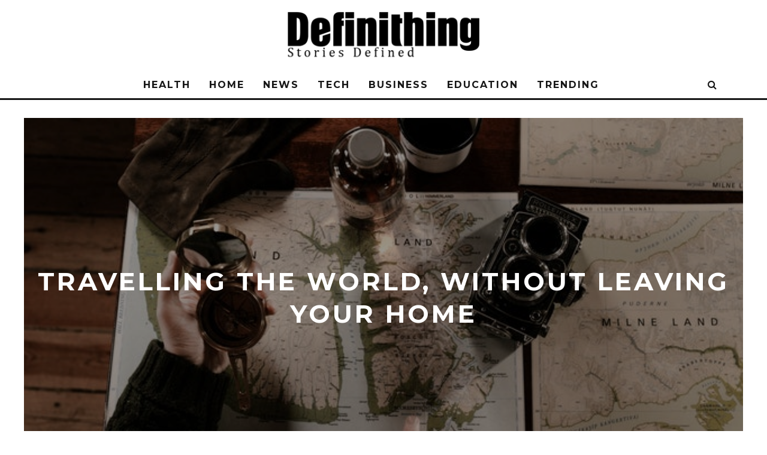

--- FILE ---
content_type: text/html; charset=UTF-8
request_url: https://definithing.com/entertainment/travelling-the-world-without-leaving-your-home/
body_size: 14403
content:
<!DOCTYPE html>
<!--[if lt IE 7]><html lang="en-US" class="no-js lt-ie9 lt-ie8 lt-ie7"> <![endif]-->
<!--[if (IE 7)&!(IEMobile)]><html lang="en-US" class="no-js lt-ie9 lt-ie8"><![endif]-->
<!--[if (IE 8)&!(IEMobile)]><html lang="en-US" class="no-js lt-ie9"><![endif]-->
<!--[if gt IE 8]><!--> <html lang="en-US" class="no-js"><!--<![endif]-->
<head>
  <meta name="publicationmedia-verification" content="e991577c-2f1f-4de8-9b71-a747c6b898a2">
  <meta name="viewport" content="width=device-width, initial-scale=1.0"/>
  <meta charset="utf-8">
  <!--[if IE]><meta http-equiv="X-UA-Compatible" content="IE=edge" /><![endif]-->
  <link rel="pingback" href="https://definithing.com/entertainment/xmlrpc.php">
  <meta name="google-site-verification" content="jR7J0ZqGspEe3ShG5XdnVmOaxfhR58Lh13E7M9iCUN4" />
  <meta property="fb:pages" content="1738033643095803" />
  <!-- b11bfd6bf63107b01ba070504e4c9e48c489e504 -->

  
  <!-- infolinks -->

  
  <!-- connatix-->

 
  

  <title>Travelling The World, Without Leaving Your Home &#8211; News</title>
<meta name='robots' content='max-image-preview:large' />
	<style>img:is([sizes="auto" i], [sizes^="auto," i]) { contain-intrinsic-size: 3000px 1500px }</style>
	<link rel='dns-prefetch' href='//fonts.googleapis.com' />
<link rel="alternate" type="application/rss+xml" title="News &raquo; Feed" href="https://definithing.com/entertainment/feed/" />
<script type="6221d277acdaed2d4d19fcd8-text/javascript">
/* <![CDATA[ */
window._wpemojiSettings = {"baseUrl":"https:\/\/s.w.org\/images\/core\/emoji\/16.0.1\/72x72\/","ext":".png","svgUrl":"https:\/\/s.w.org\/images\/core\/emoji\/16.0.1\/svg\/","svgExt":".svg","source":{"concatemoji":"https:\/\/definithing.com\/entertainment\/wp-includes\/js\/wp-emoji-release.min.js?ver=6.8.3"}};
/*! This file is auto-generated */
!function(s,n){var o,i,e;function c(e){try{var t={supportTests:e,timestamp:(new Date).valueOf()};sessionStorage.setItem(o,JSON.stringify(t))}catch(e){}}function p(e,t,n){e.clearRect(0,0,e.canvas.width,e.canvas.height),e.fillText(t,0,0);var t=new Uint32Array(e.getImageData(0,0,e.canvas.width,e.canvas.height).data),a=(e.clearRect(0,0,e.canvas.width,e.canvas.height),e.fillText(n,0,0),new Uint32Array(e.getImageData(0,0,e.canvas.width,e.canvas.height).data));return t.every(function(e,t){return e===a[t]})}function u(e,t){e.clearRect(0,0,e.canvas.width,e.canvas.height),e.fillText(t,0,0);for(var n=e.getImageData(16,16,1,1),a=0;a<n.data.length;a++)if(0!==n.data[a])return!1;return!0}function f(e,t,n,a){switch(t){case"flag":return n(e,"\ud83c\udff3\ufe0f\u200d\u26a7\ufe0f","\ud83c\udff3\ufe0f\u200b\u26a7\ufe0f")?!1:!n(e,"\ud83c\udde8\ud83c\uddf6","\ud83c\udde8\u200b\ud83c\uddf6")&&!n(e,"\ud83c\udff4\udb40\udc67\udb40\udc62\udb40\udc65\udb40\udc6e\udb40\udc67\udb40\udc7f","\ud83c\udff4\u200b\udb40\udc67\u200b\udb40\udc62\u200b\udb40\udc65\u200b\udb40\udc6e\u200b\udb40\udc67\u200b\udb40\udc7f");case"emoji":return!a(e,"\ud83e\udedf")}return!1}function g(e,t,n,a){var r="undefined"!=typeof WorkerGlobalScope&&self instanceof WorkerGlobalScope?new OffscreenCanvas(300,150):s.createElement("canvas"),o=r.getContext("2d",{willReadFrequently:!0}),i=(o.textBaseline="top",o.font="600 32px Arial",{});return e.forEach(function(e){i[e]=t(o,e,n,a)}),i}function t(e){var t=s.createElement("script");t.src=e,t.defer=!0,s.head.appendChild(t)}"undefined"!=typeof Promise&&(o="wpEmojiSettingsSupports",i=["flag","emoji"],n.supports={everything:!0,everythingExceptFlag:!0},e=new Promise(function(e){s.addEventListener("DOMContentLoaded",e,{once:!0})}),new Promise(function(t){var n=function(){try{var e=JSON.parse(sessionStorage.getItem(o));if("object"==typeof e&&"number"==typeof e.timestamp&&(new Date).valueOf()<e.timestamp+604800&&"object"==typeof e.supportTests)return e.supportTests}catch(e){}return null}();if(!n){if("undefined"!=typeof Worker&&"undefined"!=typeof OffscreenCanvas&&"undefined"!=typeof URL&&URL.createObjectURL&&"undefined"!=typeof Blob)try{var e="postMessage("+g.toString()+"("+[JSON.stringify(i),f.toString(),p.toString(),u.toString()].join(",")+"));",a=new Blob([e],{type:"text/javascript"}),r=new Worker(URL.createObjectURL(a),{name:"wpTestEmojiSupports"});return void(r.onmessage=function(e){c(n=e.data),r.terminate(),t(n)})}catch(e){}c(n=g(i,f,p,u))}t(n)}).then(function(e){for(var t in e)n.supports[t]=e[t],n.supports.everything=n.supports.everything&&n.supports[t],"flag"!==t&&(n.supports.everythingExceptFlag=n.supports.everythingExceptFlag&&n.supports[t]);n.supports.everythingExceptFlag=n.supports.everythingExceptFlag&&!n.supports.flag,n.DOMReady=!1,n.readyCallback=function(){n.DOMReady=!0}}).then(function(){return e}).then(function(){var e;n.supports.everything||(n.readyCallback(),(e=n.source||{}).concatemoji?t(e.concatemoji):e.wpemoji&&e.twemoji&&(t(e.twemoji),t(e.wpemoji)))}))}((window,document),window._wpemojiSettings);
/* ]]> */
</script>
<!-- definithing.com/entertainment is managing ads with Advanced Ads – https://wpadvancedads.com/ --><script id="defin-ready" type="6221d277acdaed2d4d19fcd8-text/javascript">
			window.advanced_ads_ready=function(e,a){a=a||"complete";var d=function(e){return"interactive"===a?"loading"!==e:"complete"===e};d(document.readyState)?e():document.addEventListener("readystatechange",(function(a){d(a.target.readyState)&&e()}),{once:"interactive"===a})},window.advanced_ads_ready_queue=window.advanced_ads_ready_queue||[];		</script>
		<style id='wp-emoji-styles-inline-css' type='text/css'>

	img.wp-smiley, img.emoji {
		display: inline !important;
		border: none !important;
		box-shadow: none !important;
		height: 1em !important;
		width: 1em !important;
		margin: 0 0.07em !important;
		vertical-align: -0.1em !important;
		background: none !important;
		padding: 0 !important;
	}
</style>
<link rel='stylesheet' id='wp-block-library-css' href='https://definithing.com/entertainment/wp-includes/css/dist/block-library/style.min.css?ver=6.8.3' type='text/css' media='all' />
<style id='classic-theme-styles-inline-css' type='text/css'>
/*! This file is auto-generated */
.wp-block-button__link{color:#fff;background-color:#32373c;border-radius:9999px;box-shadow:none;text-decoration:none;padding:calc(.667em + 2px) calc(1.333em + 2px);font-size:1.125em}.wp-block-file__button{background:#32373c;color:#fff;text-decoration:none}
</style>
<style id='global-styles-inline-css' type='text/css'>
:root{--wp--preset--aspect-ratio--square: 1;--wp--preset--aspect-ratio--4-3: 4/3;--wp--preset--aspect-ratio--3-4: 3/4;--wp--preset--aspect-ratio--3-2: 3/2;--wp--preset--aspect-ratio--2-3: 2/3;--wp--preset--aspect-ratio--16-9: 16/9;--wp--preset--aspect-ratio--9-16: 9/16;--wp--preset--color--black: #000000;--wp--preset--color--cyan-bluish-gray: #abb8c3;--wp--preset--color--white: #ffffff;--wp--preset--color--pale-pink: #f78da7;--wp--preset--color--vivid-red: #cf2e2e;--wp--preset--color--luminous-vivid-orange: #ff6900;--wp--preset--color--luminous-vivid-amber: #fcb900;--wp--preset--color--light-green-cyan: #7bdcb5;--wp--preset--color--vivid-green-cyan: #00d084;--wp--preset--color--pale-cyan-blue: #8ed1fc;--wp--preset--color--vivid-cyan-blue: #0693e3;--wp--preset--color--vivid-purple: #9b51e0;--wp--preset--gradient--vivid-cyan-blue-to-vivid-purple: linear-gradient(135deg,rgba(6,147,227,1) 0%,rgb(155,81,224) 100%);--wp--preset--gradient--light-green-cyan-to-vivid-green-cyan: linear-gradient(135deg,rgb(122,220,180) 0%,rgb(0,208,130) 100%);--wp--preset--gradient--luminous-vivid-amber-to-luminous-vivid-orange: linear-gradient(135deg,rgba(252,185,0,1) 0%,rgba(255,105,0,1) 100%);--wp--preset--gradient--luminous-vivid-orange-to-vivid-red: linear-gradient(135deg,rgba(255,105,0,1) 0%,rgb(207,46,46) 100%);--wp--preset--gradient--very-light-gray-to-cyan-bluish-gray: linear-gradient(135deg,rgb(238,238,238) 0%,rgb(169,184,195) 100%);--wp--preset--gradient--cool-to-warm-spectrum: linear-gradient(135deg,rgb(74,234,220) 0%,rgb(151,120,209) 20%,rgb(207,42,186) 40%,rgb(238,44,130) 60%,rgb(251,105,98) 80%,rgb(254,248,76) 100%);--wp--preset--gradient--blush-light-purple: linear-gradient(135deg,rgb(255,206,236) 0%,rgb(152,150,240) 100%);--wp--preset--gradient--blush-bordeaux: linear-gradient(135deg,rgb(254,205,165) 0%,rgb(254,45,45) 50%,rgb(107,0,62) 100%);--wp--preset--gradient--luminous-dusk: linear-gradient(135deg,rgb(255,203,112) 0%,rgb(199,81,192) 50%,rgb(65,88,208) 100%);--wp--preset--gradient--pale-ocean: linear-gradient(135deg,rgb(255,245,203) 0%,rgb(182,227,212) 50%,rgb(51,167,181) 100%);--wp--preset--gradient--electric-grass: linear-gradient(135deg,rgb(202,248,128) 0%,rgb(113,206,126) 100%);--wp--preset--gradient--midnight: linear-gradient(135deg,rgb(2,3,129) 0%,rgb(40,116,252) 100%);--wp--preset--font-size--small: 13px;--wp--preset--font-size--medium: 20px;--wp--preset--font-size--large: 36px;--wp--preset--font-size--x-large: 42px;--wp--preset--spacing--20: 0.44rem;--wp--preset--spacing--30: 0.67rem;--wp--preset--spacing--40: 1rem;--wp--preset--spacing--50: 1.5rem;--wp--preset--spacing--60: 2.25rem;--wp--preset--spacing--70: 3.38rem;--wp--preset--spacing--80: 5.06rem;--wp--preset--shadow--natural: 6px 6px 9px rgba(0, 0, 0, 0.2);--wp--preset--shadow--deep: 12px 12px 50px rgba(0, 0, 0, 0.4);--wp--preset--shadow--sharp: 6px 6px 0px rgba(0, 0, 0, 0.2);--wp--preset--shadow--outlined: 6px 6px 0px -3px rgba(255, 255, 255, 1), 6px 6px rgba(0, 0, 0, 1);--wp--preset--shadow--crisp: 6px 6px 0px rgba(0, 0, 0, 1);}:where(.is-layout-flex){gap: 0.5em;}:where(.is-layout-grid){gap: 0.5em;}body .is-layout-flex{display: flex;}.is-layout-flex{flex-wrap: wrap;align-items: center;}.is-layout-flex > :is(*, div){margin: 0;}body .is-layout-grid{display: grid;}.is-layout-grid > :is(*, div){margin: 0;}:where(.wp-block-columns.is-layout-flex){gap: 2em;}:where(.wp-block-columns.is-layout-grid){gap: 2em;}:where(.wp-block-post-template.is-layout-flex){gap: 1.25em;}:where(.wp-block-post-template.is-layout-grid){gap: 1.25em;}.has-black-color{color: var(--wp--preset--color--black) !important;}.has-cyan-bluish-gray-color{color: var(--wp--preset--color--cyan-bluish-gray) !important;}.has-white-color{color: var(--wp--preset--color--white) !important;}.has-pale-pink-color{color: var(--wp--preset--color--pale-pink) !important;}.has-vivid-red-color{color: var(--wp--preset--color--vivid-red) !important;}.has-luminous-vivid-orange-color{color: var(--wp--preset--color--luminous-vivid-orange) !important;}.has-luminous-vivid-amber-color{color: var(--wp--preset--color--luminous-vivid-amber) !important;}.has-light-green-cyan-color{color: var(--wp--preset--color--light-green-cyan) !important;}.has-vivid-green-cyan-color{color: var(--wp--preset--color--vivid-green-cyan) !important;}.has-pale-cyan-blue-color{color: var(--wp--preset--color--pale-cyan-blue) !important;}.has-vivid-cyan-blue-color{color: var(--wp--preset--color--vivid-cyan-blue) !important;}.has-vivid-purple-color{color: var(--wp--preset--color--vivid-purple) !important;}.has-black-background-color{background-color: var(--wp--preset--color--black) !important;}.has-cyan-bluish-gray-background-color{background-color: var(--wp--preset--color--cyan-bluish-gray) !important;}.has-white-background-color{background-color: var(--wp--preset--color--white) !important;}.has-pale-pink-background-color{background-color: var(--wp--preset--color--pale-pink) !important;}.has-vivid-red-background-color{background-color: var(--wp--preset--color--vivid-red) !important;}.has-luminous-vivid-orange-background-color{background-color: var(--wp--preset--color--luminous-vivid-orange) !important;}.has-luminous-vivid-amber-background-color{background-color: var(--wp--preset--color--luminous-vivid-amber) !important;}.has-light-green-cyan-background-color{background-color: var(--wp--preset--color--light-green-cyan) !important;}.has-vivid-green-cyan-background-color{background-color: var(--wp--preset--color--vivid-green-cyan) !important;}.has-pale-cyan-blue-background-color{background-color: var(--wp--preset--color--pale-cyan-blue) !important;}.has-vivid-cyan-blue-background-color{background-color: var(--wp--preset--color--vivid-cyan-blue) !important;}.has-vivid-purple-background-color{background-color: var(--wp--preset--color--vivid-purple) !important;}.has-black-border-color{border-color: var(--wp--preset--color--black) !important;}.has-cyan-bluish-gray-border-color{border-color: var(--wp--preset--color--cyan-bluish-gray) !important;}.has-white-border-color{border-color: var(--wp--preset--color--white) !important;}.has-pale-pink-border-color{border-color: var(--wp--preset--color--pale-pink) !important;}.has-vivid-red-border-color{border-color: var(--wp--preset--color--vivid-red) !important;}.has-luminous-vivid-orange-border-color{border-color: var(--wp--preset--color--luminous-vivid-orange) !important;}.has-luminous-vivid-amber-border-color{border-color: var(--wp--preset--color--luminous-vivid-amber) !important;}.has-light-green-cyan-border-color{border-color: var(--wp--preset--color--light-green-cyan) !important;}.has-vivid-green-cyan-border-color{border-color: var(--wp--preset--color--vivid-green-cyan) !important;}.has-pale-cyan-blue-border-color{border-color: var(--wp--preset--color--pale-cyan-blue) !important;}.has-vivid-cyan-blue-border-color{border-color: var(--wp--preset--color--vivid-cyan-blue) !important;}.has-vivid-purple-border-color{border-color: var(--wp--preset--color--vivid-purple) !important;}.has-vivid-cyan-blue-to-vivid-purple-gradient-background{background: var(--wp--preset--gradient--vivid-cyan-blue-to-vivid-purple) !important;}.has-light-green-cyan-to-vivid-green-cyan-gradient-background{background: var(--wp--preset--gradient--light-green-cyan-to-vivid-green-cyan) !important;}.has-luminous-vivid-amber-to-luminous-vivid-orange-gradient-background{background: var(--wp--preset--gradient--luminous-vivid-amber-to-luminous-vivid-orange) !important;}.has-luminous-vivid-orange-to-vivid-red-gradient-background{background: var(--wp--preset--gradient--luminous-vivid-orange-to-vivid-red) !important;}.has-very-light-gray-to-cyan-bluish-gray-gradient-background{background: var(--wp--preset--gradient--very-light-gray-to-cyan-bluish-gray) !important;}.has-cool-to-warm-spectrum-gradient-background{background: var(--wp--preset--gradient--cool-to-warm-spectrum) !important;}.has-blush-light-purple-gradient-background{background: var(--wp--preset--gradient--blush-light-purple) !important;}.has-blush-bordeaux-gradient-background{background: var(--wp--preset--gradient--blush-bordeaux) !important;}.has-luminous-dusk-gradient-background{background: var(--wp--preset--gradient--luminous-dusk) !important;}.has-pale-ocean-gradient-background{background: var(--wp--preset--gradient--pale-ocean) !important;}.has-electric-grass-gradient-background{background: var(--wp--preset--gradient--electric-grass) !important;}.has-midnight-gradient-background{background: var(--wp--preset--gradient--midnight) !important;}.has-small-font-size{font-size: var(--wp--preset--font-size--small) !important;}.has-medium-font-size{font-size: var(--wp--preset--font-size--medium) !important;}.has-large-font-size{font-size: var(--wp--preset--font-size--large) !important;}.has-x-large-font-size{font-size: var(--wp--preset--font-size--x-large) !important;}
:where(.wp-block-post-template.is-layout-flex){gap: 1.25em;}:where(.wp-block-post-template.is-layout-grid){gap: 1.25em;}
:where(.wp-block-columns.is-layout-flex){gap: 2em;}:where(.wp-block-columns.is-layout-grid){gap: 2em;}
:root :where(.wp-block-pullquote){font-size: 1.5em;line-height: 1.6;}
</style>
<link rel='stylesheet' id='ez-toc-css' href='https://cdn.definithing.com/wp-content/plugins/easy-table-of-contents/assets/css/screen.min.css?ver=2.0.68.1' type='text/css' media='all' />
<style id='ez-toc-inline-css' type='text/css'>
div#ez-toc-container .ez-toc-title {font-size: 120%;}div#ez-toc-container .ez-toc-title {font-weight: 500;}div#ez-toc-container ul li {font-size: 95%;}div#ez-toc-container ul li {font-weight: 500;}div#ez-toc-container nav ul ul li {font-size: 90%;}
.ez-toc-container-direction {direction: ltr;}.ez-toc-counter ul{counter-reset: item ;}.ez-toc-counter nav ul li a::before {content: counters(item, '.', decimal) '. ';display: inline-block;counter-increment: item;flex-grow: 0;flex-shrink: 0;margin-right: .2em; float: left; }.ez-toc-widget-direction {direction: ltr;}.ez-toc-widget-container ul{counter-reset: item ;}.ez-toc-widget-container nav ul li a::before {content: counters(item, '.', decimal) '. ';display: inline-block;counter-increment: item;flex-grow: 0;flex-shrink: 0;margin-right: .2em; float: left; }
</style>
<link rel='stylesheet' id='cb-main-stylesheet-css' href='https://cdn.definithing.com/wp-content/themes/15zine/library/css/style.css?ver=3.2.1' type='text/css' media='all' />
<link rel='stylesheet' id='cb-font-stylesheet-css' href='//fonts.googleapis.com/css?family=Montserrat%3A400%2C700%7COpen+Sans%3A400%2C700%2C400italic&#038;ver=3.2.1' type='text/css' media='all' />
<!--[if lt IE 10]>
<link rel='stylesheet' id='cb-ie-only-css' href='https://cdn.definithing.com/wp-content/themes/15zine/library/css/ie.css?ver=3.2.1' type='text/css' media='all' />
<![endif]-->
<script type="6221d277acdaed2d4d19fcd8-text/javascript" src="https://definithing.com/entertainment/wp-includes/js/jquery/jquery.min.js?ver=3.7.1" id="jquery-core-js"></script>
<script type="6221d277acdaed2d4d19fcd8-text/javascript" src="https://definithing.com/entertainment/wp-includes/js/jquery/jquery-migrate.min.js?ver=3.4.1" id="jquery-migrate-js"></script>
<script type="6221d277acdaed2d4d19fcd8-text/javascript" id="advanced-ads-advanced-js-js-extra">
/* <![CDATA[ */
var advads_options = {"blog_id":"13","privacy":{"enabled":false,"state":"not_needed"}};
/* ]]> */
</script>
<script type="6221d277acdaed2d4d19fcd8-text/javascript" src="https://cdn.definithing.com/wp-content/plugins/advanced-ads/public/assets/js/advanced.min.js?ver=1.45.0" id="advanced-ads-advanced-js-js"></script>
<script type="6221d277acdaed2d4d19fcd8-text/javascript" src="https://cdn.definithing.com/wp-content/plugins/advanced-ads-pro/modules/click-fraud-protection/assets/js/cfp.min.js?ver=2.0.4" id="advanced-ads-pro/cfp-js"></script>
<script type="6221d277acdaed2d4d19fcd8-text/javascript" src="https://cdn.definithing.com/wp-content/themes/15zine/library/js/modernizr.custom.min.js?ver=2.6.2" id="cb-modernizr-js"></script>
<link rel="https://api.w.org/" href="https://definithing.com/entertainment/wp-json/" /><link rel="alternate" title="JSON" type="application/json" href="https://definithing.com/entertainment/wp-json/wp/v2/posts/17946" /><link rel="EditURI" type="application/rsd+xml" title="RSD" href="https://definithing.com/entertainment/xmlrpc.php?rsd" />
<meta name="generator" content="WordPress 6.8.3" />
<link rel='shortlink' href='https://definithing.com/entertainment/?p=17946' />
<link rel="alternate" title="oEmbed (JSON)" type="application/json+oembed" href="https://definithing.com/entertainment/wp-json/oembed/1.0/embed?url=https%3A%2F%2Fdefinithing.com%2Fentertainment%2Ftravelling-the-world-without-leaving-your-home%2F" />
<link rel="alternate" title="oEmbed (XML)" type="text/xml+oembed" href="https://definithing.com/entertainment/wp-json/oembed/1.0/embed?url=https%3A%2F%2Fdefinithing.com%2Fentertainment%2Ftravelling-the-world-without-leaving-your-home%2F&#038;format=xml" />
<script type="6221d277acdaed2d4d19fcd8-text/javascript">window.presslabs = {"home_url":"https:\/\/definithing.com\/entertainment"}</script><script type="6221d277acdaed2d4d19fcd8-text/javascript">
	(function () {
		var pl_beacon = document.createElement('script');
		pl_beacon.type = 'text/javascript';
		pl_beacon.async = true;
		var host = 'https://definithing.com/entertainment';
		if ('https:' == document.location.protocol) {
			host = host.replace('http://', 'https://');
		}
		pl_beacon.src = host + '/' + 'DJHTKvN3Y9hI' + '.js?ts=' + Math.floor((Math.random() * 100000) + 1);
		var first_script_tag = document.getElementsByTagName('script')[0];
		first_script_tag.parentNode.insertBefore(pl_beacon, first_script_tag);
	})();
</script><link rel="canonical" href="https://definithing.com/entertainment/travelling-the-world-without-leaving-your-home/" />
<script type="6221d277acdaed2d4d19fcd8-text/javascript">
		;var advadsCfpQueue = [], advadsCfpExpHours = 3;
		var advadsCfpClickLimit = 3;
		;
		var advadsCfpPath = '/entertainment';
		var advadsCfpDomain = '';
		var advadsCfpAd = function( adID ){
			if ( 'undefined' == typeof advadsProCfp ) { advadsCfpQueue.push( adID ) } else { advadsProCfp.addElement( adID ) }
		};
		</script><style type="text/css">#cb-nav-bar .cb-mega-menu-columns .cb-sub-menu > li > a { color: #f2c231; } .cb-entry-content a {color:#1e73be; }.cb-review-box .cb-bar .cb-overlay span { background: #f9db32; }.cb-review-box i { color: #f9db32; }.cb-meta-style-1 .cb-article-meta { background: rgba(0, 0, 0, 0.25); }.cb-module-block .cb-meta-style-2 img, .cb-module-block .cb-meta-style-4 img, .cb-grid-x .cb-grid-img img, .cb-grid-x .cb-grid-img .cb-fi-cover  { opacity: 0.75; }@media only screen and (min-width: 768px) {
                .cb-module-block .cb-meta-style-1:hover .cb-article-meta { background: rgba(0, 0, 0, 0.75); }
                .cb-module-block .cb-meta-style-2:hover img, .cb-module-block .cb-meta-style-4:hover img, .cb-grid-x .cb-grid-feature:hover img, .cb-grid-x .cb-grid-feature:hover .cb-fi-cover, .cb-slider li:hover img { opacity: 0.25; }
            }</style><!-- end custom css --><style type="text/css">body, #respond, .cb-font-body { font-family: 'Open Sans', sans-serif; } h1, h2, h3, h4, h5, h6, .cb-font-header, #bbp-user-navigation, .cb-byline{ font-family:'Montserrat', sans-serif; }</style><meta property="og:image" content="https://cdn.definithing.com/wp-content/uploads/sites/13/2021/08/pexels-arthouse-studio-4905089.jpg"><meta name="google-site-verification" content="j_cDsw6V-bJozgmcp2kXoLSros0jhEj4RgOZ0owFdfE" />
  <script type="6221d277acdaed2d4d19fcd8-text/javascript">
    /* UTMs */
    function getParameterByName(e){e=e.replace(/[\[]/,"\\[").replace(/[\]]/,"\\]");var r=new RegExp("[\\?&]"+e+"=([^&#]*)").exec(location.search);return null===r?"":r[1]}jQuery(document).ready(function(){var e=top.location.origin.toString();jQuery("a[href^='"+e+"'], a[href^='/'], a[href^='./'], a[href^='../'], a[href^='#']").attr("href",function(e,r){return["utm_source","utm_term","utm_content","utm_medium","utm_campaign"].forEach(function(e){var t=getParameterByName(e);t.length>0&&(r=r+(-1!=r.indexOf("?")?"&":"?")+e+"="+t)}),r})});
  </script>

  
<!-- Global site tag (gtag.js) - Google Analytics -->
<script async src="https://www.googletagmanager.com/gtag/js?id=UA-146425276-1" type="6221d277acdaed2d4d19fcd8-text/javascript"></script>
<script type="6221d277acdaed2d4d19fcd8-text/javascript">
  window.dataLayer = window.dataLayer || [];
  function gtag(){dataLayer.push(arguments);}
  gtag('js', new Date());

  gtag('config', 'UA-146425276-1');
</script>
  

  <!-- Google tag (gtag.js) -->
<script async src="https://www.googletagmanager.com/gtag/js?id=G-DZ2V0YG3BW" type="6221d277acdaed2d4d19fcd8-text/javascript"></script>
<script type="6221d277acdaed2d4d19fcd8-text/javascript">
  window.dataLayer = window.dataLayer || [];
  function gtag(){dataLayer.push(arguments);}
  gtag('js', new Date());

  gtag('config', 'G-DZ2V0YG3BW');
</script>
  

  
  

</head>
<body class="wp-singular post-template-default single single-post postid-17946 single-format-standard wp-theme-15zine desktop   cb-tm-dark cb-body-light cb-menu-light cb-mm-dark cb-footer-dark  cb-m-logo-off cb-sw-tm-fw cb-sw-header-fw cb-sw-menu-fw cb-sw-footer-fw cb-menu-al-center  cb-fis-b-site-width cb-fis-big-border  cb-fis-tl-me-overlay aa-prefix-defin-">

  
    
  <div id="cb-outer-container">
    <div id="cb-top-menu" class="clearfix cb-font-header cb-tm-only-mob">
      <div class="wrap clearfix cb-site-padding cb-top-menu-wrap">
        
        <div class="cb-left-side cb-mob">
          <a href="#" id="cb-mob-open" class="cb-link"><i class="fa fa-bars"></i></a>
                  </div>

        
        <div class="logo-mobile">
          <a href="https://definithing.com/entertainment">
            <img src="https://cdn.definithing.com/wp-content/themes/15zine/library/images/logo-mobile.png">
          </a>
        </div>

        <ul class="cb-top-nav cb-only-mob-menu cb-right-side"><li class="cb-icon-search cb-menu-icons-extra"><a href="#" title="Search" id="cb-s-trigger-mob"><i class="fa fa-search"></i></a></li></ul>              </div>
    </div>
    <div id="cb-mob-menu" class="cb-mob-menu">
      <div class="cb-mob-close-wrap">
        <a href="#" id="cb-mob-close" class="cb-link"><i class="fa cb-times"></i></a>
      </div>
      <div class="cb-mob-menu-wrap">
        <ul id="cb-mob-ul" class="cb-mobile-nav cb-top-nav cb-mob-ul-show"><li id="menu-item-17079" class="menu-item menu-item-type-taxonomy menu-item-object-category menu-item-17079"><a href="https://definithing.com/entertainment/category/health/">Health</a></li>
<li id="menu-item-17080" class="menu-item menu-item-type-taxonomy menu-item-object-category current-post-ancestor current-menu-parent current-post-parent menu-item-17080"><a href="https://definithing.com/entertainment/category/home/">Home</a></li>
<li id="menu-item-17081" class="menu-item menu-item-type-taxonomy menu-item-object-category menu-item-17081"><a href="https://definithing.com/entertainment/category/news/">News</a></li>
<li id="menu-item-17082" class="menu-item menu-item-type-taxonomy menu-item-object-category menu-item-17082"><a href="https://definithing.com/entertainment/category/tech/">Tech</a></li>
<li id="menu-item-17084" class="menu-item menu-item-type-taxonomy menu-item-object-category menu-item-17084"><a href="https://definithing.com/entertainment/category/business/">Business</a></li>
<li id="menu-item-17085" class="menu-item menu-item-type-taxonomy menu-item-object-category menu-item-17085"><a href="https://definithing.com/entertainment/category/education/">Education</a></li>
<li id="menu-item-17086" class="menu-item menu-item-type-taxonomy menu-item-object-category menu-item-has-children cb-has-children menu-item-17086"><a href="https://definithing.com/entertainment/category/trending/">Trending</a>
<ul class="sub-menu">
	<li id="menu-item-17210" class="menu-item menu-item-type-taxonomy menu-item-object-category menu-item-17210"><a href="https://definithing.com/entertainment/category/popular/">Popular</a></li>
</ul>
</li>
</ul>      </div>
    </div>
    <div id="cb-container" class="clearfix">
        
      
        <header id="cb-header" class="cb-header">
          <div id="cb-logo-box" class="cb-logo-center wrap">
                            <div id="logo">
                                        <a href="https://definithing.com/entertainment">
                        <img src="https://cdn.definithing.com/wp-content/uploads/sites/13/2018/09/logo-desktop-1.png" alt="Entertainment logo" data-at2x="https://cdn.definithing.com/wp-content/uploads/sites/13/2018/09/logo-desktop-2x.png">
                    </a>
                                    </div>
                                  </div>
        </header>

        <div id="cb-menu-search" class="cb-s-modal cb-modal"><div class="cb-close-m cb-ta-right"><i class="fa cb-times"></i></div><div class="cb-s-modal-inner cb-pre-load cb-light-loader cb-modal-inner cb-font-header cb-mega-three cb-mega-posts clearfix"><form method="get" class="cb-search" action="https://definithing.com/entertainment/">

    <input type="text" class="cb-search-field cb-font-header" placeholder="Search.." value="" name="s" title="" autocomplete="off">
    <button class="cb-search-submit" type="submit" value=""><i class="fa fa-search"></i></button>
    
</form><div id="cb-s-results"></div></div></div>
        <nav id="cb-nav-bar" class="clearfix">
          <div class="cb-nav-bar-wrap cb-site-padding clearfix cb-font-header  cb-menu-fw">
            <ul class="cb-main-nav wrap clearfix"><li class="menu-item menu-item-type-taxonomy menu-item-object-category menu-item-17079"><a href="https://definithing.com/entertainment/category/health/">Health</a></li>
<li class="menu-item menu-item-type-taxonomy menu-item-object-category current-post-ancestor current-menu-parent current-post-parent menu-item-17080"><a href="https://definithing.com/entertainment/category/home/">Home</a></li>
<li class="menu-item menu-item-type-taxonomy menu-item-object-category menu-item-17081"><a href="https://definithing.com/entertainment/category/news/">News</a></li>
<li class="menu-item menu-item-type-taxonomy menu-item-object-category menu-item-17082"><a href="https://definithing.com/entertainment/category/tech/">Tech</a></li>
<li class="menu-item menu-item-type-taxonomy menu-item-object-category menu-item-17084"><a href="https://definithing.com/entertainment/category/business/">Business</a></li>
<li class="menu-item menu-item-type-taxonomy menu-item-object-category menu-item-17085"><a href="https://definithing.com/entertainment/category/education/">Education</a></li>
<li class="menu-item menu-item-type-taxonomy menu-item-object-category menu-item-has-children cb-has-children menu-item-17086"><a href="https://definithing.com/entertainment/category/trending/">Trending</a><div class="cb-links-menu cb-menu-drop"><ul class="cb-sub-menu cb-sub-bg">	<li class="menu-item menu-item-type-taxonomy menu-item-object-category menu-item-17210"><a href="https://definithing.com/entertainment/category/popular/">Popular</a></li>
</ul></div></li>
<li class="cb-icon-search cb-menu-icons-extra"><a href="#"  title="Search" id="cb-s-trigger-gen"><i class="fa fa-search"></i></a></li></ul>          </div>
        </nav>

      
<div id="cb-content" class="wrap clearfix">
	<div class="cb-entire-post cb-first-alp clearfix">

		<div id="cb-featured-image" class="cb-fis cb-fis-big cb-fis-with-bg cb-fis-block-site-width wrap cb-fis-block-background"><div class="cb-entry-header hentry cb-meta clearfix"><h1 class="entry-title cb-entry-title entry-title cb-title">Travelling The World, Without Leaving Your Home</h1></div><div class="cb-fis-bg" style="background-image: url( https://cdn.definithing.com/wp-content/uploads/sites/13/2021/08/pexels-arthouse-studio-4905089.jpg);"></div></div>
		<div class="cb-post-wrap cb-wrap-pad wrap clearfix cb-sidebar-right">

			
				
    <meta itemprop="datePublished" content="2021-08-19T14:14:28+00:00">
    <meta itemprop="dateModified" content="2021-09-01T12:45:10+00:00">
    <meta itemscope itemprop="mainEntityOfPage" itemtype="https://schema.org/WebPage" itemid="https://definithing.com/entertainment/travelling-the-world-without-leaving-your-home/">
    <span class="cb-hide" itemscope itemprop="publisher" itemtype="https://schema.org/Organization">
        <meta itemprop="name" content="News">
        <meta itemprop="url" content="https://cdn.definithing.com/wp-content/uploads/sites/13/2018/09/logo-desktop-1.png">
        <span class="cb-hide" itemscope itemprop="logo" itemtype="https://schema.org/ImageObject">
            <meta itemprop="url" content="https://cdn.definithing.com/wp-content/uploads/sites/13/2018/09/logo-desktop-1.png">
        </span>
    </span>
    <span class="cb-hide" itemprop="author" itemscope itemtype="https://schema.org/Person"><meta itemprop="name" content="Todd Nesnick"></span>

        
    <meta itemprop="headline" content="Travelling The World, Without Leaving Your Home">

      <span class="cb-hide" itemscope itemtype="http://schema.org/ImageObject" itemprop="image" >
        <meta itemprop="url" content="https://cdn.definithing.com/wp-content/uploads/sites/13/2021/08/pexels-arthouse-studio-4905089.jpg">
        <meta itemprop="width" content="640">
        <meta itemprop="height" content="426">
    </span>


				<div class="cb-main clearfix">

					
					<article id="post-17946" class="clearfix post-17946 post type-post status-publish format-standard has-post-thumbnail category-home">
						<section class="cb-entry-content clearfix" itemprop="articleBody">

							

							<span class="cb-itemprop" itemprop="reviewBody"><p>&nbsp;</p>
<p><img fetchpriority="high" decoding="async" class="alignnone size-full wp-image-17947" src="https://cdn.definithing.com/wp-content/uploads/sites/13/2021/08/pexels-arthouse-studio-4905089.jpg" alt="" width="640" height="426" srcset="https://cdn.definithing.com/wp-content/uploads/sites/13/2021/08/pexels-arthouse-studio-4905089.jpg 640w, https://cdn.definithing.com/wp-content/uploads/sites/13/2021/08/pexels-arthouse-studio-4905089-300x200.jpg 300w, https://cdn.definithing.com/wp-content/uploads/sites/13/2021/08/pexels-arthouse-studio-4905089-360x240.jpg 360w" sizes="(max-width: 640px) 100vw, 640px" /></p>
<p>If you adore travelling, then you’d likely love nothing more than to spend your life exploring the globe. Alas, that’s unlikely to be possible. While there are plenty of <a href="https://definithing.com/entertainment/what-are-the-cheapest-holiday-destinations-in-the-uk/">cheap and cheerful destinations</a> around the world, the pennies do add up. And in any case, what with our jobs and other responsibilities, the majority of us would not have the time to set off an adventure whenever we felt like it anyway.</p>
<p>However, the good news is that you don’t necessarily need to board a plane in order to explore the world. That’s the most direct &#8212; and best &#8212; way to do it, but it’s not the only way. Indeed, you can get your fill of the world without even leaving your home. In this blog, we’ll run through some of the best ways you can do that. The next time you get the itch to travel, scratch it with one of the following methods.</p>
<div id="ez-toc-container" class="ez-toc-v2_0_68_1 counter-hierarchy ez-toc-counter ez-toc-grey ez-toc-container-direction">
<div class="ez-toc-title-container">
<p class="ez-toc-title " >Table of Contents</p>
<span class="ez-toc-title-toggle"><a href="#" class="ez-toc-pull-right ez-toc-btn ez-toc-btn-xs ez-toc-btn-default ez-toc-toggle" aria-label="Toggle Table of Content"><span class="ez-toc-js-icon-con"><span class=""><span class="eztoc-hide" style="display:none;">Toggle</span><span class="ez-toc-icon-toggle-span"><svg style="fill: #999;color:#999" xmlns="http://www.w3.org/2000/svg" class="list-377408" width="20px" height="20px" viewBox="0 0 24 24" fill="none"><path d="M6 6H4v2h2V6zm14 0H8v2h12V6zM4 11h2v2H4v-2zm16 0H8v2h12v-2zM4 16h2v2H4v-2zm16 0H8v2h12v-2z" fill="currentColor"></path></svg><svg style="fill: #999;color:#999" class="arrow-unsorted-368013" xmlns="http://www.w3.org/2000/svg" width="10px" height="10px" viewBox="0 0 24 24" version="1.2" baseProfile="tiny"><path d="M18.2 9.3l-6.2-6.3-6.2 6.3c-.2.2-.3.4-.3.7s.1.5.3.7c.2.2.4.3.7.3h11c.3 0 .5-.1.7-.3.2-.2.3-.5.3-.7s-.1-.5-.3-.7zM5.8 14.7l6.2 6.3 6.2-6.3c.2-.2.3-.5.3-.7s-.1-.5-.3-.7c-.2-.2-.4-.3-.7-.3h-11c-.3 0-.5.1-.7.3-.2.2-.3.5-.3.7s.1.5.3.7z"/></svg></span></span></span></a></span></div>
<nav><ul class='ez-toc-list ez-toc-list-level-1 ' ><li class='ez-toc-page-1 ez-toc-heading-level-2'><a class="ez-toc-link ez-toc-heading-1" href="#Watching_Documentaries" title="Watching Documentaries">Watching Documentaries</a></li><li class='ez-toc-page-1 ez-toc-heading-level-2'><a class="ez-toc-link ez-toc-heading-2" href="#Exciting_Games" title="Exciting Games">Exciting Games</a></li><li class='ez-toc-page-1 ez-toc-heading-level-2'><a class="ez-toc-link ez-toc-heading-3" href="#In_the_Kitchen" title="In the Kitchen">In the Kitchen</a></li><li class='ez-toc-page-1 ez-toc-heading-level-2'><a class="ez-toc-link ez-toc-heading-4" href="#E-Visits_to_Museums_and_Other_Destinations" title="E-Visits to Museums and Other Destinations">E-Visits to Museums and Other Destinations</a></li><li class='ez-toc-page-1 ez-toc-heading-level-2'><a class="ez-toc-link ez-toc-heading-5" href="#Relive_Past_Travels" title="Relive Past Travels">Relive Past Travels</a></li></ul></nav></div>
<h2><span class="ez-toc-section" id="Watching_Documentaries"></span><strong>Watching Documentaries</strong><span class="ez-toc-section-end"></span></h2>
<p>If you want to travel, then you’ll have to contend with crowds, heavy bags, and long days. If you travel by watching documentaries, however, you won’t even need to get up off your couch. There are countless travel docs that’ll take you to the heart of a different place and culture. You can journey to places that are difficult to visit, such as Antarctica; Werner Herzog’s <em>Encounters At The End Of The World</em> is probably the best one about the most southern continent. If you’re looking for more of a cultural excursion then choose a food-based travel show, such as <em>Chef’s Table</em> which is available on Netflix.</p>
<h2><span class="ez-toc-section" id="Exciting_Games"></span><strong>Exciting Games</strong><span class="ez-toc-section-end"></span></h2>
<p>Interactive entertainment can also help to fill the travel-sized hole in your life. If you have a PlayStation, check out fantasy games such as <em>The Elder Scrolls V: Skyrim</em> or the <em>Final Fantasy </em>series. If you don’t have a console, then you can use your laptop or other devices to play travel-based slot games set <a href="https://www.pokerstarscasino.uk/">in online mystical worlds</a>, or you can test your travel knowledge by playing GeoGuessr, a game that asks you to figure out where in the world you are using GoogleMaps. These options might not be quite as good as the real thing, but they are, at the very least, a lot of fun.</p>
<h2><span class="ez-toc-section" id="In_the_Kitchen"></span><strong>In the Kitchen</strong><span class="ez-toc-section-end"></span></h2>
<p>We mentioned earlier how you could travel to other destinations by watching food shows and documentaries. But what about cooking up a meal yourself? Part of the joy of travelling is tasting all the delicious ingredients, spices, and cocktails from around the world. In an age when you can buy more or less anything no matter where you are, you can prepare these meals and drinks right from your own kitchen. If you’re itching to visit Mexico, then look up some authentic Mexican dishes, make yourself a michelada beer, crank up those Mexican songs, and have a fun evening in the kitchen. It’ll be a little taste of heaven.</p>
<p><img decoding="async" class="alignnone size-large wp-image-17986" src="https://cdn.definithing.com/wp-content/uploads/sites/13/2021/08/dish-meal-food-produce-vegetable-meat-1060677-pxhere.com_-1024x683.jpg" alt="" width="1024" height="683" srcset="https://cdn.definithing.com/wp-content/uploads/sites/13/2021/08/dish-meal-food-produce-vegetable-meat-1060677-pxhere.com_-1024x683.jpg 1024w, https://cdn.definithing.com/wp-content/uploads/sites/13/2021/08/dish-meal-food-produce-vegetable-meat-1060677-pxhere.com_-300x200.jpg 300w, https://cdn.definithing.com/wp-content/uploads/sites/13/2021/08/dish-meal-food-produce-vegetable-meat-1060677-pxhere.com_-768x512.jpg 768w, https://cdn.definithing.com/wp-content/uploads/sites/13/2021/08/dish-meal-food-produce-vegetable-meat-1060677-pxhere.com_-1536x1024.jpg 1536w, https://cdn.definithing.com/wp-content/uploads/sites/13/2021/08/dish-meal-food-produce-vegetable-meat-1060677-pxhere.com_-2048x1365.jpg 2048w, https://cdn.definithing.com/wp-content/uploads/sites/13/2021/08/dish-meal-food-produce-vegetable-meat-1060677-pxhere.com_-360x240.jpg 360w" sizes="(max-width: 1024px) 100vw, 1024px" /></p>
<h2><span class="ez-toc-section" id="E-Visits_to_Museums_and_Other_Destinations"></span><strong>E-Visits to Museums and Other Destinations</strong><span class="ez-toc-section-end"></span></h2>
<p>Where would we be without the internet? It has made travelling so much more straightforward when we’re out on the road, and it also allows us to spend some time in different places even if we’re thousands of miles away from them. Many of the world’s best museums have <a href="https://www.theguardian.com/travel/2020/mar/23/10-of-the-worlds-best-virtual-museum-and-art-gallery-tours">put their collections online</a>, which allows users to go on a “virtual tour” of their interiors. If you’re more into exploring whilst you’re travelling then fire up Google Earth, drop yourself somewhere exotic, and enter Street View. It’ll give you a reasonably good sense of what the place is like.</p>
<h2><span class="ez-toc-section" id="Relive_Past_Travels"></span><strong>Relive Past Travels</strong><span class="ez-toc-section-end"></span></h2>
<p>If you’ve been on adventures in the past, then why not take a trip down memory lane? Travellers have a tendency to always look forward, but there’s a lot of value in slowing down and looking back on all the places that you’ve been. It’ll make you grateful for all that you’ve had the chance to experience so far &#8212; and whet your appetite for all the adventures that are yet to come.</p>
<p>&nbsp;</p>
</span>
							

						</section>

						<footer class="cb-article-footer">
							<div id="cb-author-box" class="cb-post-footer-block cb-post-block-bg clearfix"><div class="cb-mask"><a href="https://definithing.com/entertainment/author/pavel/"><img alt='' src='https://secure.gravatar.com/avatar/d4ed6e23146eeacc5ef80c869d584a5bbd76eab6aeac18bf90822505f9b83161?s=100&#038;d=mm&#038;r=g' srcset='https://secure.gravatar.com/avatar/d4ed6e23146eeacc5ef80c869d584a5bbd76eab6aeac18bf90822505f9b83161?s=200&#038;d=mm&#038;r=g 2x' class='avatar avatar-100 photo' height='100' width='100' loading='lazy' decoding='async'/></a></div><div class="cb-meta"><div class="cb-title cb-font-header"><a href="https://definithing.com/entertainment/author/pavel/"><span>Todd Nesnick</span></a></div><p class="cb-author-bio">Todd Nesnick is a New Jersey based home and technology writer. His work has been featured in psfk.com, foxsports.com and Pet Lifestyles Magazine. He enjoys sports, politics, technology and spending time at the shore with his family.</p></div></div><div id="cb-related-posts-block" class="cb-post-footer-block cb-arrows-tr cb-module-block clearfix"><h3 class="cb-title cb-title-header">Related Posts</h3><ul class="slides clearfix">                <li class="cb-style-1 clearfix cb-no-1 post-20402 post type-post status-publish format-standard has-post-thumbnail category-home">
                    <div class="cb-mask"><a href="https://definithing.com/entertainment/future-proofing-your-business-embracing-erp-for-competitive-advantage/"><img width="360" height="240" src="https://cdn.definithing.com/wp-content/uploads/sites/13/2023/07/pexels-pixabay-290593-360x240.jpg" class="attachment-cb-360-240 size-cb-360-240 wp-post-image" alt="Future-Proofing Your Business" decoding="async" loading="lazy" /></a></div>
                    <div class="cb-meta">
                        <h4 class="cb-post-title"><a href="https://definithing.com/entertainment/future-proofing-your-business-embracing-erp-for-competitive-advantage/">Future-Proofing Your Business: Embracing ERP for Competitive Advantage</a></h4>
                                            </div>
                </li>
                <li class="cb-style-1 clearfix cb-no-2 post-20087 post type-post status-publish format-standard has-post-thumbnail category-home tag-dubai tag-life tag-travel">
                    <div class="cb-mask"><a href="https://definithing.com/entertainment/unraveling-dubais-best-areas-to-live-for-a-blissful-living-experience/"><img width="360" height="240" src="https://cdn.definithing.com/wp-content/uploads/sites/13/2023/05/robert-bock-cV4qkkorDFY-unsplash-360x240.jpg" class="attachment-cb-360-240 size-cb-360-240 wp-post-image" alt="Dubai" decoding="async" loading="lazy" srcset="https://cdn.definithing.com/wp-content/uploads/sites/13/2023/05/robert-bock-cV4qkkorDFY-unsplash-360x240.jpg 360w, https://cdn.definithing.com/wp-content/uploads/sites/13/2023/05/robert-bock-cV4qkkorDFY-unsplash-300x200.jpg 300w, https://cdn.definithing.com/wp-content/uploads/sites/13/2023/05/robert-bock-cV4qkkorDFY-unsplash-1024x683.jpg 1024w, https://cdn.definithing.com/wp-content/uploads/sites/13/2023/05/robert-bock-cV4qkkorDFY-unsplash-768x512.jpg 768w, https://cdn.definithing.com/wp-content/uploads/sites/13/2023/05/robert-bock-cV4qkkorDFY-unsplash-1536x1024.jpg 1536w, https://cdn.definithing.com/wp-content/uploads/sites/13/2023/05/robert-bock-cV4qkkorDFY-unsplash.jpg 1920w" sizes="auto, (max-width: 360px) 100vw, 360px" /></a></div>
                    <div class="cb-meta">
                        <h4 class="cb-post-title"><a href="https://definithing.com/entertainment/unraveling-dubais-best-areas-to-live-for-a-blissful-living-experience/">Unraveling Dubai&#8217;s Best Areas to Live for a Blissful Living Experience!  </a></h4>
                                            </div>
                </li>
                <li class="cb-style-1 clearfix cb-no-1 post-18236 post type-post status-publish format-standard has-post-thumbnail category-home">
                    <div class="cb-mask"><a href="https://definithing.com/entertainment/five-fun-things-to-experience-in-saudi-arabia/"><img width="360" height="240" src="https://cdn.definithing.com/wp-content/uploads/sites/13/2021/10/word-image-8-360x240.png" class="attachment-cb-360-240 size-cb-360-240 wp-post-image" alt="" decoding="async" loading="lazy" /></a></div>
                    <div class="cb-meta">
                        <h4 class="cb-post-title"><a href="https://definithing.com/entertainment/five-fun-things-to-experience-in-saudi-arabia/">Five Fun Things to Experience in Saudi Arabia</a></h4>
                                            </div>
                </li>
                <li class="cb-style-1 clearfix cb-no-2 post-17345 post type-post status-publish format-standard has-post-thumbnail category-home">
                    <div class="cb-mask"><a href="https://definithing.com/entertainment/solving-your-plumbing-problems-how-to-fix-a-hose-bib/"><img width="360" height="240" src="https://cdn.definithing.com/wp-content/uploads/sites/13/2021/03/frozen-pipe-1-360x240.jpg" class="attachment-cb-360-240 size-cb-360-240 wp-post-image" alt="" decoding="async" loading="lazy" srcset="https://cdn.definithing.com/wp-content/uploads/sites/13/2021/03/frozen-pipe-1-360x240.jpg 360w, https://cdn.definithing.com/wp-content/uploads/sites/13/2021/03/frozen-pipe-1-300x199.jpg 300w, https://cdn.definithing.com/wp-content/uploads/sites/13/2021/03/frozen-pipe-1.jpg 573w" sizes="auto, (max-width: 360px) 100vw, 360px" /></a></div>
                    <div class="cb-meta">
                        <h4 class="cb-post-title"><a href="https://definithing.com/entertainment/solving-your-plumbing-problems-how-to-fix-a-hose-bib/">Solving Your Plumbing Problems &#8211; How To Fix A Hose Bib</a></h4>
                                            </div>
                </li>
                <li class="cb-style-1 clearfix cb-no-1 post-21882 post type-post status-publish format-standard has-post-thumbnail category-home tag-home-transformations tag-renovation-loans">
                    <div class="cb-mask"><a href="https://definithing.com/entertainment/unlocking-home-transformations-through-convenient-renovation-loans/"><img width="360" height="240" src="https://cdn.definithing.com/wp-content/uploads/sites/13/2024/04/pexels-asr-design-studio-18110013-360x240.jpg" class="attachment-cb-360-240 size-cb-360-240 wp-post-image" alt="" decoding="async" loading="lazy" srcset="https://cdn.definithing.com/wp-content/uploads/sites/13/2024/04/pexels-asr-design-studio-18110013-360x240.jpg 360w, https://cdn.definithing.com/wp-content/uploads/sites/13/2024/04/pexels-asr-design-studio-18110013-300x200.jpg 300w, https://cdn.definithing.com/wp-content/uploads/sites/13/2024/04/pexels-asr-design-studio-18110013-1024x682.jpg 1024w, https://cdn.definithing.com/wp-content/uploads/sites/13/2024/04/pexels-asr-design-studio-18110013-768x512.jpg 768w, https://cdn.definithing.com/wp-content/uploads/sites/13/2024/04/pexels-asr-design-studio-18110013.jpg 1280w" sizes="auto, (max-width: 360px) 100vw, 360px" /></a></div>
                    <div class="cb-meta">
                        <h4 class="cb-post-title"><a href="https://definithing.com/entertainment/unlocking-home-transformations-through-convenient-renovation-loans/">Unlocking Home Transformations through Convenient Renovation Loans</a></h4>
                                            </div>
                </li>
                <li class="cb-style-1 clearfix cb-no-2 post-17182 post type-post status-publish format-standard has-post-thumbnail category-home">
                    <div class="cb-mask"><a href="https://definithing.com/entertainment/how-to-perform-a-property-owner-search-before-buying/"><img width="360" height="240" src="https://cdn.definithing.com/wp-content/uploads/sites/13/2021/02/Detached-property-360x240.jpg" class="attachment-cb-360-240 size-cb-360-240 wp-post-image" alt="" decoding="async" loading="lazy" srcset="https://cdn.definithing.com/wp-content/uploads/sites/13/2021/02/Detached-property-360x240.jpg 360w, https://cdn.definithing.com/wp-content/uploads/sites/13/2021/02/Detached-property-300x200.jpg 300w, https://cdn.definithing.com/wp-content/uploads/sites/13/2021/02/Detached-property-768x513.jpg 768w, https://cdn.definithing.com/wp-content/uploads/sites/13/2021/02/Detached-property.jpg 960w" sizes="auto, (max-width: 360px) 100vw, 360px" /></a></div>
                    <div class="cb-meta">
                        <h4 class="cb-post-title"><a href="https://definithing.com/entertainment/how-to-perform-a-property-owner-search-before-buying/">How to Perform a Property Owner Search Before Buying</a></h4>
                                            </div>
                </li>
                <li class="cb-style-1 clearfix cb-no-1 post-17354 post type-post status-publish format-standard has-post-thumbnail category-home">
                    <div class="cb-mask"><a href="https://definithing.com/entertainment/buying-vanity-base-for-a-bathroom-vessel-bowl/"><img width="360" height="240" src="https://cdn.definithing.com/wp-content/uploads/sites/13/2021/03/word-image-12-360x240.jpeg" class="attachment-cb-360-240 size-cb-360-240 wp-post-image" alt="" decoding="async" loading="lazy" /></a></div>
                    <div class="cb-meta">
                        <h4 class="cb-post-title"><a href="https://definithing.com/entertainment/buying-vanity-base-for-a-bathroom-vessel-bowl/">Buying Vanity Base for a Bathroom Vessel Bowl</a></h4>
                                            </div>
                </li>
                <li class="cb-style-1 clearfix cb-no-2 post-19131 post type-post status-publish format-standard has-post-thumbnail category-home">
                    <div class="cb-mask"><a href="https://definithing.com/entertainment/birthday-blooms-how-to-choose-the-best/"><img width="360" height="240" src="https://cdn.definithing.com/wp-content/uploads/sites/13/2022/12/MicrosoftTeams-image-5-2-360x240.jpg" class="attachment-cb-360-240 size-cb-360-240 wp-post-image" alt="birthday" decoding="async" loading="lazy" /></a></div>
                    <div class="cb-meta">
                        <h4 class="cb-post-title"><a href="https://definithing.com/entertainment/birthday-blooms-how-to-choose-the-best/">Birthday Blooms: How to Choose the Best</a></h4>
                                            </div>
                </li>
</ul></div>						</footer>
					</article>
				</div>

						
			<aside class="cb-sidebar clearfix">

    <!-- 300x250_Desktop_ATF -->
 

</aside>
		</div>
	</div>	
</div> 
		</div>
		<footer id="cb-footer">
            <div class="cb-footer-lower cb-font-header clearfix">
                <div class="wrap clearfix">
                    <div class="cb-footer-links clearfix"><ul id="menu-footer" class="nav cb-footer-nav clearfix"><li id="menu-item-2489" class="menu-item menu-item-type-custom menu-item-object-custom menu-item-2489"><a href="https://definithing.com/contact-us/">Contact Us</a></li>
<li id="menu-item-2491" class="menu-item menu-item-type-custom menu-item-object-custom menu-item-2491"><a href="https://definithing.com/privacy-policy/">Privacy Policy</a></li>
<li id="menu-item-16503" class="menu-item menu-item-type-custom menu-item-object-custom menu-item-16503"><a href="https://definithing.com/privacy-policy/">Do Not Sell My Info</a></li>
</ul></div>                    <div class="cb-to-top"><a href="#" id="cb-to-top"><i class="fa fa-angle-up cb-circle"></i></a></div>
                </div>
            </div>
		</footer>
	</div>

	<span id="cb-overlay"></span>
    <input type="hidden" id="_zinenonce" name="_zinenonce" value="02f1c0e868" /><input type="hidden" name="_wp_http_referer" value="/entertainment/travelling-the-world-without-leaving-your-home/" />	<script type="speculationrules">
{"prefetch":[{"source":"document","where":{"and":[{"href_matches":"\/entertainment\/*"},{"not":{"href_matches":["\/entertainment\/wp-*.php","\/entertainment\/wp-admin\/*","\/wp-content\/uploads\/sites\/13\/*","\/wp-content\/*","\/wp-content\/plugins\/*","\/wp-content\/themes\/15zine\/*","\/entertainment\/*\\?(.+)"]}},{"not":{"selector_matches":"a[rel~=\"nofollow\"]"}},{"not":{"selector_matches":".no-prefetch, .no-prefetch a"}}]},"eagerness":"conservative"}]}
</script>
<script type="6221d277acdaed2d4d19fcd8-text/javascript" id="wpil-frontend-script-js-extra">
/* <![CDATA[ */
var wpilFrontend = {"ajaxUrl":"\/entertainment\/wp-admin\/admin-ajax.php","postId":"17946","postType":"post","openInternalInNewTab":"0","openExternalInNewTab":"0","disableClicks":"0","openLinksWithJS":"0","trackAllElementClicks":"0","clicksI18n":{"imageNoText":"Image in link: No Text","imageText":"Image Title: ","noText":"No Anchor Text Found"}};
/* ]]> */
</script>
<script type="6221d277acdaed2d4d19fcd8-text/javascript" src="https://cdn.definithing.com/wp-content/plugins/link-whisper/js/frontend.min.js?ver=1762334413" id="wpil-frontend-script-js"></script>
<script type="6221d277acdaed2d4d19fcd8-text/javascript" id="ez-toc-scroll-scriptjs-js-extra">
/* <![CDATA[ */
var eztoc_smooth_local = {"scroll_offset":"30","add_request_uri":""};
/* ]]> */
</script>
<script type="6221d277acdaed2d4d19fcd8-text/javascript" src="https://cdn.definithing.com/wp-content/plugins/easy-table-of-contents/assets/js/smooth_scroll.min.js?ver=2.0.68.1" id="ez-toc-scroll-scriptjs-js"></script>
<script type="6221d277acdaed2d4d19fcd8-text/javascript" src="https://cdn.definithing.com/wp-content/plugins/easy-table-of-contents/vendor/js-cookie/js.cookie.min.js?ver=2.2.1" id="ez-toc-js-cookie-js"></script>
<script type="6221d277acdaed2d4d19fcd8-text/javascript" src="https://cdn.definithing.com/wp-content/plugins/easy-table-of-contents/vendor/sticky-kit/jquery.sticky-kit.min.js?ver=1.9.2" id="ez-toc-jquery-sticky-kit-js"></script>
<script type="6221d277acdaed2d4d19fcd8-text/javascript" id="ez-toc-js-js-extra">
/* <![CDATA[ */
var ezTOC = {"smooth_scroll":"1","visibility_hide_by_default":"","scroll_offset":"30","fallbackIcon":"<span class=\"\"><span class=\"eztoc-hide\" style=\"display:none;\">Toggle<\/span><span class=\"ez-toc-icon-toggle-span\"><svg style=\"fill: #999;color:#999\" xmlns=\"http:\/\/www.w3.org\/2000\/svg\" class=\"list-377408\" width=\"20px\" height=\"20px\" viewBox=\"0 0 24 24\" fill=\"none\"><path d=\"M6 6H4v2h2V6zm14 0H8v2h12V6zM4 11h2v2H4v-2zm16 0H8v2h12v-2zM4 16h2v2H4v-2zm16 0H8v2h12v-2z\" fill=\"currentColor\"><\/path><\/svg><svg style=\"fill: #999;color:#999\" class=\"arrow-unsorted-368013\" xmlns=\"http:\/\/www.w3.org\/2000\/svg\" width=\"10px\" height=\"10px\" viewBox=\"0 0 24 24\" version=\"1.2\" baseProfile=\"tiny\"><path d=\"M18.2 9.3l-6.2-6.3-6.2 6.3c-.2.2-.3.4-.3.7s.1.5.3.7c.2.2.4.3.7.3h11c.3 0 .5-.1.7-.3.2-.2.3-.5.3-.7s-.1-.5-.3-.7zM5.8 14.7l6.2 6.3 6.2-6.3c.2-.2.3-.5.3-.7s-.1-.5-.3-.7c-.2-.2-.4-.3-.7-.3h-11c-.3 0-.5.1-.7.3-.2.2-.3.5-.3.7s.1.5.3.7z\"\/><\/svg><\/span><\/span>","chamomile_theme_is_on":""};
/* ]]> */
</script>
<script type="6221d277acdaed2d4d19fcd8-text/javascript" src="https://cdn.definithing.com/wp-content/plugins/easy-table-of-contents/assets/js/front.min.js?ver=2.0.68.1-1759739496" id="ez-toc-js-js"></script>
<script type="6221d277acdaed2d4d19fcd8-text/javascript" src="https://cdn.definithing.com/wp-content/themes/15zine/library/js/cookie.min.js?ver=3.2.1" id="cb-cookie-js"></script>
<script type="6221d277acdaed2d4d19fcd8-text/javascript" id="cb-js-ext-js-extra">
/* <![CDATA[ */
var cbExt = {"cbLb":"off"};
/* ]]> */
</script>
<script type="6221d277acdaed2d4d19fcd8-text/javascript" src="https://cdn.definithing.com/wp-content/themes/15zine/library/js/cb-ext.js?ver=3.2.1" id="cb-js-ext-js"></script>
<script type="6221d277acdaed2d4d19fcd8-text/javascript" id="cb-js-js-extra">
/* <![CDATA[ */
var cbScripts = {"cbUrl":"https:\/\/definithing.com\/entertainment\/wp-admin\/admin-ajax.php","cbPostID":"17946","cbFsClass":"cb-embed-fs","cbSlider":["600",false,"7000",true],"cbALlNonce":"3f40184011","cbPlURL":"https:\/\/definithing.com\/wp-content\/plugins","cbShortName":null};
/* ]]> */
</script>
<script type="6221d277acdaed2d4d19fcd8-text/javascript" src="https://cdn.definithing.com/wp-content/themes/15zine/library/js/cb-scripts.min.js?ver=3.2.1" id="cb-js-js"></script>
<script type="6221d277acdaed2d4d19fcd8-text/javascript">!function(){window.advanced_ads_ready_queue=window.advanced_ads_ready_queue||[],advanced_ads_ready_queue.push=window.advanced_ads_ready;for(var d=0,a=advanced_ads_ready_queue.length;d<a;d++)advanced_ads_ready(advanced_ads_ready_queue[d])}();</script>
    <script type="6221d277acdaed2d4d19fcd8-text/javascript" src="//cdnjs.cloudflare.com/ajax/libs/sticky-kit/1.1.3/sticky-kit.js"></script>
    <script type="6221d277acdaed2d4d19fcd8-text/javascript">
      jQuery('.ad-unit-sticky').stick_in_parent({
        offset_top: 10
      });
    </script>

    <!-- Taboola -->
    <script type="6221d277acdaed2d4d19fcd8-text/javascript">
      window._taboola = window._taboola || [];
      _taboola.push({flush: true});
    </script>

     
    
<script src="/cdn-cgi/scripts/7d0fa10a/cloudflare-static/rocket-loader.min.js" data-cf-settings="6221d277acdaed2d4d19fcd8-|49" defer></script><script defer src="https://static.cloudflareinsights.com/beacon.min.js/vcd15cbe7772f49c399c6a5babf22c1241717689176015" integrity="sha512-ZpsOmlRQV6y907TI0dKBHq9Md29nnaEIPlkf84rnaERnq6zvWvPUqr2ft8M1aS28oN72PdrCzSjY4U6VaAw1EQ==" data-cf-beacon='{"version":"2024.11.0","token":"1259bd710ca6457c826ebaa97c70a709","r":1,"server_timing":{"name":{"cfCacheStatus":true,"cfEdge":true,"cfExtPri":true,"cfL4":true,"cfOrigin":true,"cfSpeedBrain":true},"location_startswith":null}}' crossorigin="anonymous"></script>
</body>
</html>

--- FILE ---
content_type: text/css
request_url: https://cdn.definithing.com/wp-content/themes/15zine/library/css/style.css?ver=3.2.1
body_size: 49369
content:
/*!
Theme Name: 15Zine
Theme URI: https://themeforest.net/item/15zine-hd-magazine-newspaper-wordpress-theme/10802918
Author: Codetipi
Author URI: http://www.codetipi.com
Description: Responsive, modern and clean Wordpress theme.
Version: 3.2.1
Text Domain: cubell
License: http://themeforest.net/licenses/regular_extended
License URI: http://themeforest.net/licenses/regular_extended
*/
/*------------------------------------------------------------------
[Table of contents]
	1. Normalize
	2. Content
	3. Header & Logo
	4. Menus
	5. Modules
	6. Sidebar Widgets
	7. Footer
	8. Posts
	9. Pages
	10. Modals
	11. Shortcodes

[Responsive: @media min-width: 481px]
	12. Modules

[Responsive: @media min-width: 768px]
	13. Content
	14. Menus
	15. Modules
	16. Sidebar Widgets
	17. Footer
	18. Posts
	19. Modals

[Responsive: @media min-width: 1020px]
	20. Content
	21. Menus
	22. Modules
	23. Posts
	24. Modals

[Responsive: @media min-width: 1200px]
	25. Content
	26. Menus
	27. Modules
	28. Sidebar Widgets
	29. Posts
	30. Modals
-------------------------------------------------------------------*/
/*------------------------------------------------------------------
[1. Normalize]
*/
/*! normalize.css v3.0.1 | MIT License | git.io/normalize */
html {
  font-family: sans-serif;
  -ms-text-size-adjust: 100%;
  -webkit-text-size-adjust: 100%;
}

body {
  margin: 0;
}

article,
aside,
details,
figcaption,
figure,
footer,
header,
hgroup,
main,
nav,
section,
summary {
  display: block;
}

audio,
canvas,
progress,
video {
  display: inline-block;
  vertical-align: baseline;
}

audio:not([controls]) {
  display: none;
  height: 0;
}

[hidden],
template {
  display: none;
}

/* Links
   ========================================================================== */
a {
  background: transparent;
}

a:active,
a:hover {
  outline: 0;
}

/* Text-level semantics
   ========================================================================== */
abbr[title] {
  border-bottom: 1px dotted;
}

b,
strong {
  font-weight: bold;
}

dfn {
  font-style: italic;
}

h1 {
  font-size: 2em;
  margin: 0.67em 0;
}

mark {
  background: #ff0;
  color: #000;
}

small {
  font-size: 80%;
}

sub,
sup {
  font-size: 75%;
  line-height: 0;
  position: relative;
  vertical-align: baseline;
}

sup {
  top: -0.5em;
}

sub {
  bottom: -0.25em;
}

/* Embedded content
   ========================================================================== */
img {
  border: 0;
  -ms-interpolation-mode: bicubic;
  height: auto;
}

svg:not(:root) {
  overflow: hidden;
}

/* Grouping content
   ========================================================================== */
figure {
  margin: 1em 40px;
}

hr {
  box-sizing: content-box;
  height: 0;
}

pre {
  overflow: auto;
}

code,
kbd,
pre,
samp {
  font-family: monospace, monospace;
  font-size: 1em;
}

/* Forms
   ========================================================================== */
button,
input,
optgroup,
select,
textarea {
  color: inherit;
  font: inherit;
  margin: 0;
}

button {
  overflow: visible;
}

button,
select {
  text-transform: none;
}

button,
html input[type="button"],
input[type="reset"],
input[type="submit"] {
  -webkit-appearance: button;
  cursor: pointer;
}

button[disabled],
html input[disabled] {
  cursor: default;
}

button::-moz-focus-inner,
input::-moz-focus-inner {
  border: 0;
  padding: 0;
}

input {
  line-height: normal;
}

input[type="checkbox"],
input[type="radio"] {
  box-sizing: border-box;
  padding: 0;
}

input[type="number"]::-webkit-inner-spin-button,
input[type="number"]::-webkit-outer-spin-button {
  height: auto;
}

input[type="search"] {
  -webkit-appearance: textfield;
  box-sizing: content-box;
}

input[type="search"]::-webkit-search-cancel-button,
input[type="search"]::-webkit-search-decoration {
  -webkit-appearance: none;
}

fieldset {
  border: 1px solid #c0c0c0;
  margin: 0 2px;
  padding: 0.35em 0.625em 0.75em;
}

legend {
  border: 0;
  padding: 0;
}

textarea {
  overflow: auto;
}

optgroup {
  font-weight: bold;
}

/* Tables
   ========================================================================== */
table {
  border-collapse: collapse;
  border-spacing: 0;
}

b, strong, .strong {
  font-weight: bold;
}

dfn, em, .em {
  font-style: italic;
}

small, .small {
  font-size: 75%;
}

td, th, ul, ol {
  padding: 0;
  list-style-type: none;
}

dd {
  margin: 0;
}

.sidebar ul,
.sidebar ol,
.commentlist {
  list-style: none;
}

/*********************
CLEARFIXIN'
*********************/
.clearfix {
  zoom: 1;
}

.clearfix:before, .clearfix:after {
  content: "";
  display: table;
}

.clearfix:after {
  clear: both;
}

/*********************
TOOLS
*********************/
* {
  box-sizing: border-box;
}

.image-replacement {
  text-indent: 100%;
  white-space: nowrap;
  overflow: hidden;
}

/*********************
TYPOGRAPHY
*********************/
/*********************
TRANSITION
*********************/
/*********************
BOX SIZING
*********************/
/* @include box-sizing(border-box); */
/* NOTE: value of "padding-box" is only supported in Gecko. So
probably best not to use it. I mean, were you going to anyway? */
/*!
 *  Font Awesome 4.6.3 by @davegandy - http://fontawesome.io - @fontawesome
 *  License - http://fontawesome.io/license (Font: SIL OFL 1.1, CSS: MIT License)
 */
/* FONT PATH
 * -------------------------- */
@font-face {
  font-family: 'FontAwesome';
  src: url("fontawesome/fonts/fontawesome-webfont.eot?v=4.6.3");
  src: url("fontawesome/fonts/fontawesome-webfont.eot?#iefix&v=4.6.3") format("embedded-opentype"), url("fontawesome/fonts/fontawesome-webfont.woff2?v=4.6.3") format("woff2"), url("fontawesome/fonts/fontawesome-webfont.woff?v=4.6.3") format("woff"), url("fontawesome/fonts/fontawesome-webfont.ttf?v=4.6.3") format("truetype"), url("fontawesome/fonts/fontawesome-webfont.svg?v=4.6.3#fontawesomeregular") format("svg");
  font-weight: normal;
  font-style: normal;
}

.fa {
  display: inline-block;
  font: normal normal normal 14px/1 FontAwesome;
  font-size: inherit;
  text-rendering: auto;
  -webkit-font-smoothing: antialiased;
  -moz-osx-font-smoothing: grayscale;
}

/* makes the font 33% larger relative to the icon container */
.fa-lg {
  font-size: 1.33333333em;
  line-height: 0.75em;
  vertical-align: -15%;
}

.fa-2x {
  font-size: 2em;
}

.fa-3x {
  font-size: 3em;
}

.fa-4x {
  font-size: 4em;
}

.fa-5x {
  font-size: 5em;
}

.fa-fw {
  width: 1.28571429em;
  text-align: center;
}

.fa-ul {
  padding-left: 0;
  margin-left: 2.14285714em;
  list-style-type: none;
}

.fa-ul > li {
  position: relative;
}

.fa-li {
  position: absolute;
  left: -2.14285714em;
  width: 2.14285714em;
  top: 0.14285714em;
  text-align: center;
}

.fa-li.fa-lg {
  left: -1.85714286em;
}

.fa-border {
  padding: .2em .25em .15em;
  border: solid 0.08em #eeeeee;
  border-radius: .1em;
}

.fa-pull-left {
  float: left;
}

.fa-pull-right {
  float: right;
}

.fa.fa-pull-left {
  margin-right: .3em;
}

.fa.fa-pull-right {
  margin-left: .3em;
}

/* Deprecated as of 4.4.0 */
.pull-right {
  float: right;
}

.pull-left {
  float: left;
}

.fa.pull-left {
  margin-right: .3em;
}

.fa.pull-right {
  margin-left: .3em;
}

.fa-spin {
  -webkit-animation: fa-spin 2s infinite linear;
  animation: fa-spin 2s infinite linear;
}

.fa-pulse {
  -webkit-animation: fa-spin 1s infinite steps(8);
  animation: fa-spin 1s infinite steps(8);
}

@-webkit-keyframes fa-spin {
  0% {
    -webkit-transform: rotate(0deg);
    transform: rotate(0deg);
  }
  100% {
    -webkit-transform: rotate(359deg);
    transform: rotate(359deg);
  }
}

@keyframes fa-spin {
  0% {
    -webkit-transform: rotate(0deg);
    transform: rotate(0deg);
  }
  100% {
    -webkit-transform: rotate(359deg);
    transform: rotate(359deg);
  }
}

.fa-rotate-90 {
  -ms-filter: "progid:DXImageTransform.Microsoft.BasicImage(rotation=1)";
  -webkit-transform: rotate(90deg);
  -ms-transform: rotate(90deg);
  transform: rotate(90deg);
}

.fa-rotate-180 {
  -ms-filter: "progid:DXImageTransform.Microsoft.BasicImage(rotation=2)";
  -webkit-transform: rotate(180deg);
  -ms-transform: rotate(180deg);
  transform: rotate(180deg);
}

.fa-rotate-270 {
  -ms-filter: "progid:DXImageTransform.Microsoft.BasicImage(rotation=3)";
  -webkit-transform: rotate(270deg);
  -ms-transform: rotate(270deg);
  transform: rotate(270deg);
}

.fa-flip-horizontal {
  -ms-filter: "progid:DXImageTransform.Microsoft.BasicImage(rotation=0, mirror=1)";
  -webkit-transform: scale(-1, 1);
  -ms-transform: scale(-1, 1);
  transform: scale(-1, 1);
}

.fa-flip-vertical {
  -ms-filter: "progid:DXImageTransform.Microsoft.BasicImage(rotation=2, mirror=1)";
  -webkit-transform: scale(1, -1);
  -ms-transform: scale(1, -1);
  transform: scale(1, -1);
}

:root .fa-rotate-90,
:root .fa-rotate-180,
:root .fa-rotate-270,
:root .fa-flip-horizontal,
:root .fa-flip-vertical {
  -webkit-filter: none;
          filter: none;
}

.fa-stack {
  position: relative;
  display: inline-block;
  width: 2em;
  height: 2em;
  line-height: 2em;
  vertical-align: middle;
}

.fa-stack-1x,
.fa-stack-2x {
  position: absolute;
  left: 0;
  width: 100%;
  text-align: center;
}

.fa-stack-1x {
  line-height: inherit;
}

.fa-stack-2x {
  font-size: 2em;
}

.fa-inverse {
  color: #ffffff;
}

/* Font Awesome uses the Unicode Private Use Area (PUA) to ensure screen
   readers do not read off random characters that represent icons */
.fa-glass:before {
  content: "\f000";
}

.fa-music:before {
  content: "\f001";
}

.fa-search:before {
  content: "\f002";
}

.fa-envelope-o:before {
  content: "\f003";
}

.fa-heart:before {
  content: "\f004";
}

.fa-star:before {
  content: "\f005";
}

.fa-star-o:before {
  content: "\f006";
}

.fa-user:before {
  content: "\f007";
}

.fa-film:before {
  content: "\f008";
}

.fa-th-large:before {
  content: "\f009";
}

.fa-th:before {
  content: "\f00a";
}

.fa-th-list:before {
  content: "\f00b";
}

.fa-check:before {
  content: "\f00c";
}

.fa-remove:before,
.fa-close:before,
.fa-times:before {
  content: "\f00d";
}

.fa-search-plus:before {
  content: "\f00e";
}

.fa-search-minus:before {
  content: "\f010";
}

.fa-power-off:before {
  content: "\f011";
}

.fa-signal:before {
  content: "\f012";
}

.fa-gear:before,
.fa-cog:before {
  content: "\f013";
}

.fa-trash-o:before {
  content: "\f014";
}

.fa-home:before {
  content: "\f015";
}

.fa-file-o:before {
  content: "\f016";
}

.fa-clock-o:before {
  content: "\f017";
}

.fa-road:before {
  content: "\f018";
}

.fa-download:before {
  content: "\f019";
}

.fa-arrow-circle-o-down:before {
  content: "\f01a";
}

.fa-arrow-circle-o-up:before {
  content: "\f01b";
}

.fa-inbox:before {
  content: "\f01c";
}

.fa-play-circle-o:before {
  content: "\f01d";
}

.fa-rotate-right:before,
.fa-repeat:before {
  content: "\f01e";
}

.fa-refresh:before {
  content: "\f021";
}

.fa-list-alt:before {
  content: "\f022";
}

.fa-lock:before {
  content: "\f023";
}

.fa-flag:before {
  content: "\f024";
}

.fa-headphones:before {
  content: "\f025";
}

.fa-volume-off:before {
  content: "\f026";
}

.fa-volume-down:before {
  content: "\f027";
}

.fa-volume-up:before {
  content: "\f028";
}

.fa-qrcode:before {
  content: "\f029";
}

.fa-barcode:before {
  content: "\f02a";
}

.fa-tag:before {
  content: "\f02b";
}

.fa-tags:before {
  content: "\f02c";
}

.fa-book:before {
  content: "\f02d";
}

.fa-bookmark:before {
  content: "\f02e";
}

.fa-print:before {
  content: "\f02f";
}

.fa-camera:before {
  content: "\f030";
}

.fa-font:before {
  content: "\f031";
}

.fa-bold:before {
  content: "\f032";
}

.fa-italic:before {
  content: "\f033";
}

.fa-text-height:before {
  content: "\f034";
}

.fa-text-width:before {
  content: "\f035";
}

.fa-align-left:before {
  content: "\f036";
}

.fa-align-center:before {
  content: "\f037";
}

.fa-align-right:before {
  content: "\f038";
}

.fa-align-justify:before {
  content: "\f039";
}

.fa-list:before {
  content: "\f03a";
}

.fa-dedent:before,
.fa-outdent:before {
  content: "\f03b";
}

.fa-indent:before {
  content: "\f03c";
}

.fa-video-camera:before {
  content: "\f03d";
}

.fa-photo:before,
.fa-image:before,
.fa-picture-o:before {
  content: "\f03e";
}

.fa-pencil:before {
  content: "\f040";
}

.fa-map-marker:before {
  content: "\f041";
}

.fa-adjust:before {
  content: "\f042";
}

.fa-tint:before {
  content: "\f043";
}

.fa-edit:before,
.fa-pencil-square-o:before {
  content: "\f044";
}

.fa-share-square-o:before {
  content: "\f045";
}

.fa-check-square-o:before {
  content: "\f046";
}

.fa-arrows:before {
  content: "\f047";
}

.fa-step-backward:before {
  content: "\f048";
}

.fa-fast-backward:before {
  content: "\f049";
}

.fa-backward:before {
  content: "\f04a";
}

.fa-play:before {
  content: "\f04b";
}

.fa-pause:before {
  content: "\f04c";
}

.fa-stop:before {
  content: "\f04d";
}

.fa-forward:before {
  content: "\f04e";
}

.fa-fast-forward:before {
  content: "\f050";
}

.fa-step-forward:before {
  content: "\f051";
}

.fa-eject:before {
  content: "\f052";
}

.fa-chevron-left:before {
  content: "\f053";
}

.fa-chevron-right:before {
  content: "\f054";
}

.fa-plus-circle:before {
  content: "\f055";
}

.fa-minus-circle:before {
  content: "\f056";
}

.fa-times-circle:before {
  content: "\f057";
}

.fa-check-circle:before {
  content: "\f058";
}

.fa-question-circle:before {
  content: "\f059";
}

.fa-info-circle:before {
  content: "\f05a";
}

.fa-crosshairs:before {
  content: "\f05b";
}

.fa-times-circle-o:before {
  content: "\f05c";
}

.fa-check-circle-o:before {
  content: "\f05d";
}

.fa-ban:before {
  content: "\f05e";
}

.fa-arrow-left:before {
  content: "\f060";
}

.fa-arrow-right:before {
  content: "\f061";
}

.fa-arrow-up:before {
  content: "\f062";
}

.fa-arrow-down:before {
  content: "\f063";
}

.fa-mail-forward:before,
.fa-share:before {
  content: "\f064";
}

.fa-expand:before {
  content: "\f065";
}

.fa-compress:before {
  content: "\f066";
}

.fa-plus:before {
  content: "\f067";
}

.fa-minus:before {
  content: "\f068";
}

.fa-asterisk:before {
  content: "\f069";
}

.fa-exclamation-circle:before {
  content: "\f06a";
}

.fa-gift:before {
  content: "\f06b";
}

.fa-leaf:before {
  content: "\f06c";
}

.fa-fire:before {
  content: "\f06d";
}

.fa-eye:before {
  content: "\f06e";
}

.fa-eye-slash:before {
  content: "\f070";
}

.fa-warning:before,
.fa-exclamation-triangle:before {
  content: "\f071";
}

.fa-plane:before {
  content: "\f072";
}

.fa-calendar:before {
  content: "\f073";
}

.fa-random:before {
  content: "\f074";
}

.fa-comment:before {
  content: "\f075";
}

.fa-magnet:before {
  content: "\f076";
}

.fa-chevron-up:before {
  content: "\f077";
}

.fa-chevron-down:before {
  content: "\f078";
}

.fa-retweet:before {
  content: "\f079";
}

.fa-shopping-cart:before {
  content: "\f07a";
}

.fa-folder:before {
  content: "\f07b";
}

.fa-folder-open:before {
  content: "\f07c";
}

.fa-arrows-v:before {
  content: "\f07d";
}

.fa-arrows-h:before {
  content: "\f07e";
}

.fa-bar-chart-o:before,
.fa-bar-chart:before {
  content: "\f080";
}

.fa-twitter-square:before {
  content: "\f081";
}

.fa-facebook-square:before {
  content: "\f082";
}

.fa-camera-retro:before {
  content: "\f083";
}

.fa-key:before {
  content: "\f084";
}

.fa-gears:before,
.fa-cogs:before {
  content: "\f085";
}

.fa-comments:before {
  content: "\f086";
}

.fa-thumbs-o-up:before {
  content: "\f087";
}

.fa-thumbs-o-down:before {
  content: "\f088";
}

.fa-star-half:before {
  content: "\f089";
}

.fa-heart-o:before {
  content: "\f08a";
}

.fa-sign-out:before {
  content: "\f08b";
}

.fa-linkedin-square:before {
  content: "\f08c";
}

.fa-thumb-tack:before {
  content: "\f08d";
}

.fa-external-link:before {
  content: "\f08e";
}

.fa-sign-in:before {
  content: "\f090";
}

.fa-trophy:before {
  content: "\f091";
}

.fa-github-square:before {
  content: "\f092";
}

.fa-upload:before {
  content: "\f093";
}

.fa-lemon-o:before {
  content: "\f094";
}

.fa-phone:before {
  content: "\f095";
}

.fa-square-o:before {
  content: "\f096";
}

.fa-bookmark-o:before {
  content: "\f097";
}

.fa-phone-square:before {
  content: "\f098";
}

.fa-twitter:before {
  content: "\f099";
}

.fa-facebook-f:before,
.fa-facebook:before {
  content: "\f09a";
}

.fa-github:before {
  content: "\f09b";
}

.fa-unlock:before {
  content: "\f09c";
}

.fa-credit-card:before {
  content: "\f09d";
}

.fa-feed:before,
.fa-rss:before {
  content: "\f09e";
}

.fa-hdd-o:before {
  content: "\f0a0";
}

.fa-bullhorn:before {
  content: "\f0a1";
}

.fa-bell:before {
  content: "\f0f3";
}

.fa-certificate:before {
  content: "\f0a3";
}

.fa-hand-o-right:before {
  content: "\f0a4";
}

.fa-hand-o-left:before {
  content: "\f0a5";
}

.fa-hand-o-up:before {
  content: "\f0a6";
}

.fa-hand-o-down:before {
  content: "\f0a7";
}

.fa-arrow-circle-left:before {
  content: "\f0a8";
}

.fa-arrow-circle-right:before {
  content: "\f0a9";
}

.fa-arrow-circle-up:before {
  content: "\f0aa";
}

.fa-arrow-circle-down:before {
  content: "\f0ab";
}

.fa-globe:before {
  content: "\f0ac";
}

.fa-wrench:before {
  content: "\f0ad";
}

.fa-tasks:before {
  content: "\f0ae";
}

.fa-filter:before {
  content: "\f0b0";
}

.fa-briefcase:before {
  content: "\f0b1";
}

.fa-arrows-alt:before {
  content: "\f0b2";
}

.fa-group:before,
.fa-users:before {
  content: "\f0c0";
}

.fa-chain:before,
.fa-link:before {
  content: "\f0c1";
}

.fa-cloud:before {
  content: "\f0c2";
}

.fa-flask:before {
  content: "\f0c3";
}

.fa-cut:before,
.fa-scissors:before {
  content: "\f0c4";
}

.fa-copy:before,
.fa-files-o:before {
  content: "\f0c5";
}

.fa-paperclip:before {
  content: "\f0c6";
}

.fa-save:before,
.fa-floppy-o:before {
  content: "\f0c7";
}

.fa-square:before {
  content: "\f0c8";
}

.fa-navicon:before,
.fa-reorder:before,
.fa-bars:before {
  content: "\f0c9";
}

.fa-list-ul:before {
  content: "\f0ca";
}

.fa-list-ol:before {
  content: "\f0cb";
}

.fa-strikethrough:before {
  content: "\f0cc";
}

.fa-underline:before {
  content: "\f0cd";
}

.fa-table:before {
  content: "\f0ce";
}

.fa-magic:before {
  content: "\f0d0";
}

.fa-truck:before {
  content: "\f0d1";
}

.fa-pinterest:before {
  content: "\f0d2";
}

.fa-pinterest-square:before {
  content: "\f0d3";
}

.fa-google-plus-square:before {
  content: "\f0d4";
}

.fa-google-plus:before {
  content: "\f0d5";
}

.fa-money:before {
  content: "\f0d6";
}

.fa-caret-down:before {
  content: "\f0d7";
}

.fa-caret-up:before {
  content: "\f0d8";
}

.fa-caret-left:before {
  content: "\f0d9";
}

.fa-caret-right:before {
  content: "\f0da";
}

.fa-columns:before {
  content: "\f0db";
}

.fa-unsorted:before,
.fa-sort:before {
  content: "\f0dc";
}

.fa-sort-down:before,
.fa-sort-desc:before {
  content: "\f0dd";
}

.fa-sort-up:before,
.fa-sort-asc:before {
  content: "\f0de";
}

.fa-envelope:before {
  content: "\f0e0";
}

.fa-linkedin:before {
  content: "\f0e1";
}

.fa-rotate-left:before,
.fa-undo:before {
  content: "\f0e2";
}

.fa-legal:before,
.fa-gavel:before {
  content: "\f0e3";
}

.fa-dashboard:before,
.fa-tachometer:before {
  content: "\f0e4";
}

.fa-comment-o:before {
  content: "\f0e5";
}

.fa-comments-o:before {
  content: "\f0e6";
}

.fa-flash:before,
.fa-bolt:before {
  content: "\f0e7";
}

.fa-sitemap:before {
  content: "\f0e8";
}

.fa-umbrella:before {
  content: "\f0e9";
}

.fa-paste:before,
.fa-clipboard:before {
  content: "\f0ea";
}

.fa-lightbulb-o:before {
  content: "\f0eb";
}

.fa-exchange:before {
  content: "\f0ec";
}

.fa-cloud-download:before {
  content: "\f0ed";
}

.fa-cloud-upload:before {
  content: "\f0ee";
}

.fa-user-md:before {
  content: "\f0f0";
}

.fa-stethoscope:before {
  content: "\f0f1";
}

.fa-suitcase:before {
  content: "\f0f2";
}

.fa-bell-o:before {
  content: "\f0a2";
}

.fa-coffee:before {
  content: "\f0f4";
}

.fa-cutlery:before {
  content: "\f0f5";
}

.fa-file-text-o:before {
  content: "\f0f6";
}

.fa-building-o:before {
  content: "\f0f7";
}

.fa-hospital-o:before {
  content: "\f0f8";
}

.fa-ambulance:before {
  content: "\f0f9";
}

.fa-medkit:before {
  content: "\f0fa";
}

.fa-fighter-jet:before {
  content: "\f0fb";
}

.fa-beer:before {
  content: "\f0fc";
}

.fa-h-square:before {
  content: "\f0fd";
}

.fa-plus-square:before {
  content: "\f0fe";
}

.fa-angle-double-left:before {
  content: "\f100";
}

.fa-angle-double-right:before {
  content: "\f101";
}

.fa-angle-double-up:before {
  content: "\f102";
}

.fa-angle-double-down:before {
  content: "\f103";
}

.fa-angle-left:before {
  content: "\f104";
}

.fa-angle-right:before {
  content: "\f105";
}

.fa-angle-up:before {
  content: "\f106";
}

.fa-angle-down:before {
  content: "\f107";
}

.fa-desktop:before {
  content: "\f108";
}

.fa-laptop:before {
  content: "\f109";
}

.fa-tablet:before {
  content: "\f10a";
}

.fa-mobile-phone:before,
.fa-mobile:before {
  content: "\f10b";
}

.fa-circle-o:before {
  content: "\f10c";
}

.fa-quote-left:before {
  content: "\f10d";
}

.fa-quote-right:before {
  content: "\f10e";
}

.fa-spinner:before {
  content: "\f110";
}

.fa-circle:before {
  content: "\f111";
}

.fa-mail-reply:before,
.fa-reply:before {
  content: "\f112";
}

.fa-github-alt:before {
  content: "\f113";
}

.fa-folder-o:before {
  content: "\f114";
}

.fa-folder-open-o:before {
  content: "\f115";
}

.fa-smile-o:before {
  content: "\f118";
}

.fa-frown-o:before {
  content: "\f119";
}

.fa-meh-o:before {
  content: "\f11a";
}

.fa-gamepad:before {
  content: "\f11b";
}

.fa-keyboard-o:before {
  content: "\f11c";
}

.fa-flag-o:before {
  content: "\f11d";
}

.fa-flag-checkered:before {
  content: "\f11e";
}

.fa-terminal:before {
  content: "\f120";
}

.fa-code:before {
  content: "\f121";
}

.fa-mail-reply-all:before,
.fa-reply-all:before {
  content: "\f122";
}

.fa-star-half-empty:before,
.fa-star-half-full:before,
.fa-star-half-o:before {
  content: "\f123";
}

.fa-location-arrow:before {
  content: "\f124";
}

.fa-crop:before {
  content: "\f125";
}

.fa-code-fork:before {
  content: "\f126";
}

.fa-unlink:before,
.fa-chain-broken:before {
  content: "\f127";
}

.fa-question:before {
  content: "\f128";
}

.fa-info:before {
  content: "\f129";
}

.fa-exclamation:before {
  content: "\f12a";
}

.fa-superscript:before {
  content: "\f12b";
}

.fa-subscript:before {
  content: "\f12c";
}

.fa-eraser:before {
  content: "\f12d";
}

.fa-puzzle-piece:before {
  content: "\f12e";
}

.fa-microphone:before {
  content: "\f130";
}

.fa-microphone-slash:before {
  content: "\f131";
}

.fa-shield:before {
  content: "\f132";
}

.fa-calendar-o:before {
  content: "\f133";
}

.fa-fire-extinguisher:before {
  content: "\f134";
}

.fa-rocket:before {
  content: "\f135";
}

.fa-maxcdn:before {
  content: "\f136";
}

.fa-chevron-circle-left:before {
  content: "\f137";
}

.fa-chevron-circle-right:before {
  content: "\f138";
}

.fa-chevron-circle-up:before {
  content: "\f139";
}

.fa-chevron-circle-down:before {
  content: "\f13a";
}

.fa-html5:before {
  content: "\f13b";
}

.fa-css3:before {
  content: "\f13c";
}

.fa-anchor:before {
  content: "\f13d";
}

.fa-unlock-alt:before {
  content: "\f13e";
}

.fa-bullseye:before {
  content: "\f140";
}

.fa-ellipsis-h:before {
  content: "\f141";
}

.fa-ellipsis-v:before {
  content: "\f142";
}

.fa-rss-square:before {
  content: "\f143";
}

.fa-play-circle:before {
  content: "\f144";
}

.fa-ticket:before {
  content: "\f145";
}

.fa-minus-square:before {
  content: "\f146";
}

.fa-minus-square-o:before {
  content: "\f147";
}

.fa-level-up:before {
  content: "\f148";
}

.fa-level-down:before {
  content: "\f149";
}

.fa-check-square:before {
  content: "\f14a";
}

.fa-pencil-square:before {
  content: "\f14b";
}

.fa-external-link-square:before {
  content: "\f14c";
}

.fa-share-square:before {
  content: "\f14d";
}

.fa-compass:before {
  content: "\f14e";
}

.fa-toggle-down:before,
.fa-caret-square-o-down:before {
  content: "\f150";
}

.fa-toggle-up:before,
.fa-caret-square-o-up:before {
  content: "\f151";
}

.fa-toggle-right:before,
.fa-caret-square-o-right:before {
  content: "\f152";
}

.fa-euro:before,
.fa-eur:before {
  content: "\f153";
}

.fa-gbp:before {
  content: "\f154";
}

.fa-dollar:before,
.fa-usd:before {
  content: "\f155";
}

.fa-rupee:before,
.fa-inr:before {
  content: "\f156";
}

.fa-cny:before,
.fa-rmb:before,
.fa-yen:before,
.fa-jpy:before {
  content: "\f157";
}

.fa-ruble:before,
.fa-rouble:before,
.fa-rub:before {
  content: "\f158";
}

.fa-won:before,
.fa-krw:before {
  content: "\f159";
}

.fa-bitcoin:before,
.fa-btc:before {
  content: "\f15a";
}

.fa-file:before {
  content: "\f15b";
}

.fa-file-text:before {
  content: "\f15c";
}

.fa-sort-alpha-asc:before {
  content: "\f15d";
}

.fa-sort-alpha-desc:before {
  content: "\f15e";
}

.fa-sort-amount-asc:before {
  content: "\f160";
}

.fa-sort-amount-desc:before {
  content: "\f161";
}

.fa-sort-numeric-asc:before {
  content: "\f162";
}

.fa-sort-numeric-desc:before {
  content: "\f163";
}

.fa-thumbs-up:before {
  content: "\f164";
}

.fa-thumbs-down:before {
  content: "\f165";
}

.fa-youtube-square:before {
  content: "\f166";
}

.fa-youtube:before {
  content: "\f167";
}

.fa-xing:before {
  content: "\f168";
}

.fa-xing-square:before {
  content: "\f169";
}

.fa-youtube-play:before {
  content: "\f16a";
}

.fa-dropbox:before {
  content: "\f16b";
}

.fa-stack-overflow:before {
  content: "\f16c";
}

.fa-instagram:before {
  content: "\f16d";
}

.fa-flickr:before {
  content: "\f16e";
}

.fa-adn:before {
  content: "\f170";
}

.fa-bitbucket:before {
  content: "\f171";
}

.fa-bitbucket-square:before {
  content: "\f172";
}

.fa-tumblr:before {
  content: "\f173";
}

.fa-tumblr-square:before {
  content: "\f174";
}

.fa-long-arrow-down:before {
  content: "\f175";
}

.fa-long-arrow-up:before {
  content: "\f176";
}

.fa-long-arrow-left:before {
  content: "\f177";
}

.fa-long-arrow-right:before {
  content: "\f178";
}

.fa-apple:before {
  content: "\f179";
}

.fa-windows:before {
  content: "\f17a";
}

.fa-android:before {
  content: "\f17b";
}

.fa-linux:before {
  content: "\f17c";
}

.fa-dribbble:before {
  content: "\f17d";
}

.fa-skype:before {
  content: "\f17e";
}

.fa-foursquare:before {
  content: "\f180";
}

.fa-trello:before {
  content: "\f181";
}

.fa-female:before {
  content: "\f182";
}

.fa-male:before {
  content: "\f183";
}

.fa-gittip:before,
.fa-gratipay:before {
  content: "\f184";
}

.fa-sun-o:before {
  content: "\f185";
}

.fa-moon-o:before {
  content: "\f186";
}

.fa-archive:before {
  content: "\f187";
}

.fa-bug:before {
  content: "\f188";
}

.fa-vk:before {
  content: "\f189";
}

.fa-weibo:before {
  content: "\f18a";
}

.fa-renren:before {
  content: "\f18b";
}

.fa-pagelines:before {
  content: "\f18c";
}

.fa-stack-exchange:before {
  content: "\f18d";
}

.fa-arrow-circle-o-right:before {
  content: "\f18e";
}

.fa-arrow-circle-o-left:before {
  content: "\f190";
}

.fa-toggle-left:before,
.fa-caret-square-o-left:before {
  content: "\f191";
}

.fa-dot-circle-o:before {
  content: "\f192";
}

.fa-wheelchair:before {
  content: "\f193";
}

.fa-vimeo-square:before {
  content: "\f194";
}

.fa-turkish-lira:before,
.fa-try:before {
  content: "\f195";
}

.fa-plus-square-o:before {
  content: "\f196";
}

.fa-space-shuttle:before {
  content: "\f197";
}

.fa-slack:before {
  content: "\f198";
}

.fa-envelope-square:before {
  content: "\f199";
}

.fa-wordpress:before {
  content: "\f19a";
}

.fa-openid:before {
  content: "\f19b";
}

.fa-institution:before,
.fa-bank:before,
.fa-university:before {
  content: "\f19c";
}

.fa-mortar-board:before,
.fa-graduation-cap:before {
  content: "\f19d";
}

.fa-yahoo:before {
  content: "\f19e";
}

.fa-google:before {
  content: "\f1a0";
}

.fa-reddit:before {
  content: "\f1a1";
}

.fa-reddit-square:before {
  content: "\f1a2";
}

.fa-stumbleupon-circle:before {
  content: "\f1a3";
}

.fa-stumbleupon:before {
  content: "\f1a4";
}

.fa-delicious:before {
  content: "\f1a5";
}

.fa-digg:before {
  content: "\f1a6";
}

.fa-pied-piper-pp:before {
  content: "\f1a7";
}

.fa-pied-piper-alt:before {
  content: "\f1a8";
}

.fa-drupal:before {
  content: "\f1a9";
}

.fa-joomla:before {
  content: "\f1aa";
}

.fa-language:before {
  content: "\f1ab";
}

.fa-fax:before {
  content: "\f1ac";
}

.fa-building:before {
  content: "\f1ad";
}

.fa-child:before {
  content: "\f1ae";
}

.fa-paw:before {
  content: "\f1b0";
}

.fa-spoon:before {
  content: "\f1b1";
}

.fa-cube:before {
  content: "\f1b2";
}

.fa-cubes:before {
  content: "\f1b3";
}

.fa-behance:before {
  content: "\f1b4";
}

.fa-behance-square:before {
  content: "\f1b5";
}

.fa-steam:before {
  content: "\f1b6";
}

.fa-steam-square:before {
  content: "\f1b7";
}

.fa-recycle:before {
  content: "\f1b8";
}

.fa-automobile:before,
.fa-car:before {
  content: "\f1b9";
}

.fa-cab:before,
.fa-taxi:before {
  content: "\f1ba";
}

.fa-tree:before {
  content: "\f1bb";
}

.fa-spotify:before {
  content: "\f1bc";
}

.fa-deviantart:before {
  content: "\f1bd";
}

.fa-soundcloud:before {
  content: "\f1be";
}

.fa-database:before {
  content: "\f1c0";
}

.fa-file-pdf-o:before {
  content: "\f1c1";
}

.fa-file-word-o:before {
  content: "\f1c2";
}

.fa-file-excel-o:before {
  content: "\f1c3";
}

.fa-file-powerpoint-o:before {
  content: "\f1c4";
}

.fa-file-photo-o:before,
.fa-file-picture-o:before,
.fa-file-image-o:before {
  content: "\f1c5";
}

.fa-file-zip-o:before,
.fa-file-archive-o:before {
  content: "\f1c6";
}

.fa-file-sound-o:before,
.fa-file-audio-o:before {
  content: "\f1c7";
}

.fa-file-movie-o:before,
.fa-file-video-o:before {
  content: "\f1c8";
}

.fa-file-code-o:before {
  content: "\f1c9";
}

.fa-vine:before {
  content: "\f1ca";
}

.fa-codepen:before {
  content: "\f1cb";
}

.fa-jsfiddle:before {
  content: "\f1cc";
}

.fa-life-bouy:before,
.fa-life-buoy:before,
.fa-life-saver:before,
.fa-support:before,
.fa-life-ring:before {
  content: "\f1cd";
}

.fa-circle-o-notch:before {
  content: "\f1ce";
}

.fa-ra:before,
.fa-resistance:before,
.fa-rebel:before {
  content: "\f1d0";
}

.fa-ge:before,
.fa-empire:before {
  content: "\f1d1";
}

.fa-git-square:before {
  content: "\f1d2";
}

.fa-git:before {
  content: "\f1d3";
}

.fa-y-combinator-square:before,
.fa-yc-square:before,
.fa-hacker-news:before {
  content: "\f1d4";
}

.fa-tencent-weibo:before {
  content: "\f1d5";
}

.fa-qq:before {
  content: "\f1d6";
}

.fa-wechat:before,
.fa-weixin:before {
  content: "\f1d7";
}

.fa-send:before,
.fa-paper-plane:before {
  content: "\f1d8";
}

.fa-send-o:before,
.fa-paper-plane-o:before {
  content: "\f1d9";
}

.fa-history:before {
  content: "\f1da";
}

.fa-circle-thin:before {
  content: "\f1db";
}

.fa-header:before {
  content: "\f1dc";
}

.fa-paragraph:before {
  content: "\f1dd";
}

.fa-sliders:before {
  content: "\f1de";
}

.fa-share-alt:before {
  content: "\f1e0";
}

.fa-share-alt-square:before {
  content: "\f1e1";
}

.fa-bomb:before {
  content: "\f1e2";
}

.fa-soccer-ball-o:before,
.fa-futbol-o:before {
  content: "\f1e3";
}

.fa-tty:before {
  content: "\f1e4";
}

.fa-binoculars:before {
  content: "\f1e5";
}

.fa-plug:before {
  content: "\f1e6";
}

.fa-slideshare:before {
  content: "\f1e7";
}

.fa-twitch:before {
  content: "\f1e8";
}

.fa-yelp:before {
  content: "\f1e9";
}

.fa-newspaper-o:before {
  content: "\f1ea";
}

.fa-wifi:before {
  content: "\f1eb";
}

.fa-calculator:before {
  content: "\f1ec";
}

.fa-paypal:before {
  content: "\f1ed";
}

.fa-google-wallet:before {
  content: "\f1ee";
}

.fa-cc-visa:before {
  content: "\f1f0";
}

.fa-cc-mastercard:before {
  content: "\f1f1";
}

.fa-cc-discover:before {
  content: "\f1f2";
}

.fa-cc-amex:before {
  content: "\f1f3";
}

.fa-cc-paypal:before {
  content: "\f1f4";
}

.fa-cc-stripe:before {
  content: "\f1f5";
}

.fa-bell-slash:before {
  content: "\f1f6";
}

.fa-bell-slash-o:before {
  content: "\f1f7";
}

.fa-trash:before {
  content: "\f1f8";
}

.fa-copyright:before {
  content: "\f1f9";
}

.fa-at:before {
  content: "\f1fa";
}

.fa-eyedropper:before {
  content: "\f1fb";
}

.fa-paint-brush:before {
  content: "\f1fc";
}

.fa-birthday-cake:before {
  content: "\f1fd";
}

.fa-area-chart:before {
  content: "\f1fe";
}

.fa-pie-chart:before {
  content: "\f200";
}

.fa-line-chart:before {
  content: "\f201";
}

.fa-lastfm:before {
  content: "\f202";
}

.fa-lastfm-square:before {
  content: "\f203";
}

.fa-toggle-off:before {
  content: "\f204";
}

.fa-toggle-on:before {
  content: "\f205";
}

.fa-bicycle:before {
  content: "\f206";
}

.fa-bus:before {
  content: "\f207";
}

.fa-ioxhost:before {
  content: "\f208";
}

.fa-angellist:before {
  content: "\f209";
}

.fa-cc:before {
  content: "\f20a";
}

.fa-shekel:before,
.fa-sheqel:before,
.fa-ils:before {
  content: "\f20b";
}

.fa-meanpath:before {
  content: "\f20c";
}

.fa-buysellads:before {
  content: "\f20d";
}

.fa-connectdevelop:before {
  content: "\f20e";
}

.fa-dashcube:before {
  content: "\f210";
}

.fa-forumbee:before {
  content: "\f211";
}

.fa-leanpub:before {
  content: "\f212";
}

.fa-sellsy:before {
  content: "\f213";
}

.fa-shirtsinbulk:before {
  content: "\f214";
}

.fa-simplybuilt:before {
  content: "\f215";
}

.fa-skyatlas:before {
  content: "\f216";
}

.fa-cart-plus:before {
  content: "\f217";
}

.fa-cart-arrow-down:before {
  content: "\f218";
}

.fa-diamond:before {
  content: "\f219";
}

.fa-ship:before {
  content: "\f21a";
}

.fa-user-secret:before {
  content: "\f21b";
}

.fa-motorcycle:before {
  content: "\f21c";
}

.fa-street-view:before {
  content: "\f21d";
}

.fa-heartbeat:before {
  content: "\f21e";
}

.fa-venus:before {
  content: "\f221";
}

.fa-mars:before {
  content: "\f222";
}

.fa-mercury:before {
  content: "\f223";
}

.fa-intersex:before,
.fa-transgender:before {
  content: "\f224";
}

.fa-transgender-alt:before {
  content: "\f225";
}

.fa-venus-double:before {
  content: "\f226";
}

.fa-mars-double:before {
  content: "\f227";
}

.fa-venus-mars:before {
  content: "\f228";
}

.fa-mars-stroke:before {
  content: "\f229";
}

.fa-mars-stroke-v:before {
  content: "\f22a";
}

.fa-mars-stroke-h:before {
  content: "\f22b";
}

.fa-neuter:before {
  content: "\f22c";
}

.fa-genderless:before {
  content: "\f22d";
}

.fa-facebook-official:before {
  content: "\f230";
}

.fa-pinterest-p:before {
  content: "\f231";
}

.fa-whatsapp:before {
  content: "\f232";
}

.fa-server:before {
  content: "\f233";
}

.fa-user-plus:before {
  content: "\f234";
}

.fa-user-times:before {
  content: "\f235";
}

.fa-hotel:before,
.fa-bed:before {
  content: "\f236";
}

.fa-viacoin:before {
  content: "\f237";
}

.fa-train:before {
  content: "\f238";
}

.fa-subway:before {
  content: "\f239";
}

.fa-medium:before {
  content: "\f23a";
}

.fa-yc:before,
.fa-y-combinator:before {
  content: "\f23b";
}

.fa-optin-monster:before {
  content: "\f23c";
}

.fa-opencart:before {
  content: "\f23d";
}

.fa-expeditedssl:before {
  content: "\f23e";
}

.fa-battery-4:before,
.fa-battery-full:before {
  content: "\f240";
}

.fa-battery-3:before,
.fa-battery-three-quarters:before {
  content: "\f241";
}

.fa-battery-2:before,
.fa-battery-half:before {
  content: "\f242";
}

.fa-battery-1:before,
.fa-battery-quarter:before {
  content: "\f243";
}

.fa-battery-0:before,
.fa-battery-empty:before {
  content: "\f244";
}

.fa-mouse-pointer:before {
  content: "\f245";
}

.fa-i-cursor:before {
  content: "\f246";
}

.fa-object-group:before {
  content: "\f247";
}

.fa-object-ungroup:before {
  content: "\f248";
}

.fa-sticky-note:before {
  content: "\f249";
}

.fa-sticky-note-o:before {
  content: "\f24a";
}

.fa-cc-jcb:before {
  content: "\f24b";
}

.fa-cc-diners-club:before {
  content: "\f24c";
}

.fa-clone:before {
  content: "\f24d";
}

.fa-balance-scale:before {
  content: "\f24e";
}

.fa-hourglass-o:before {
  content: "\f250";
}

.fa-hourglass-1:before,
.fa-hourglass-start:before {
  content: "\f251";
}

.fa-hourglass-2:before,
.fa-hourglass-half:before {
  content: "\f252";
}

.fa-hourglass-3:before,
.fa-hourglass-end:before {
  content: "\f253";
}

.fa-hourglass:before {
  content: "\f254";
}

.fa-hand-grab-o:before,
.fa-hand-rock-o:before {
  content: "\f255";
}

.fa-hand-stop-o:before,
.fa-hand-paper-o:before {
  content: "\f256";
}

.fa-hand-scissors-o:before {
  content: "\f257";
}

.fa-hand-lizard-o:before {
  content: "\f258";
}

.fa-hand-spock-o:before {
  content: "\f259";
}

.fa-hand-pointer-o:before {
  content: "\f25a";
}

.fa-hand-peace-o:before {
  content: "\f25b";
}

.fa-trademark:before {
  content: "\f25c";
}

.fa-registered:before {
  content: "\f25d";
}

.fa-creative-commons:before {
  content: "\f25e";
}

.fa-gg:before {
  content: "\f260";
}

.fa-gg-circle:before {
  content: "\f261";
}

.fa-tripadvisor:before {
  content: "\f262";
}

.fa-odnoklassniki:before {
  content: "\f263";
}

.fa-odnoklassniki-square:before {
  content: "\f264";
}

.fa-get-pocket:before {
  content: "\f265";
}

.fa-wikipedia-w:before {
  content: "\f266";
}

.fa-safari:before {
  content: "\f267";
}

.fa-chrome:before {
  content: "\f268";
}

.fa-firefox:before {
  content: "\f269";
}

.fa-opera:before {
  content: "\f26a";
}

.fa-internet-explorer:before {
  content: "\f26b";
}

.fa-tv:before,
.fa-television:before {
  content: "\f26c";
}

.fa-contao:before {
  content: "\f26d";
}

.fa-500px:before {
  content: "\f26e";
}

.fa-amazon:before {
  content: "\f270";
}

.fa-calendar-plus-o:before {
  content: "\f271";
}

.fa-calendar-minus-o:before {
  content: "\f272";
}

.fa-calendar-times-o:before {
  content: "\f273";
}

.fa-calendar-check-o:before {
  content: "\f274";
}

.fa-industry:before {
  content: "\f275";
}

.fa-map-pin:before {
  content: "\f276";
}

.fa-map-signs:before {
  content: "\f277";
}

.fa-map-o:before {
  content: "\f278";
}

.fa-map:before {
  content: "\f279";
}

.fa-commenting:before {
  content: "\f27a";
}

.fa-commenting-o:before {
  content: "\f27b";
}

.fa-houzz:before {
  content: "\f27c";
}

.fa-vimeo:before {
  content: "\f27d";
}

.fa-black-tie:before {
  content: "\f27e";
}

.fa-fonticons:before {
  content: "\f280";
}

.fa-reddit-alien:before {
  content: "\f281";
}

.fa-edge:before {
  content: "\f282";
}

.fa-credit-card-alt:before {
  content: "\f283";
}

.fa-codiepie:before {
  content: "\f284";
}

.fa-modx:before {
  content: "\f285";
}

.fa-fort-awesome:before {
  content: "\f286";
}

.fa-usb:before {
  content: "\f287";
}

.fa-product-hunt:before {
  content: "\f288";
}

.fa-mixcloud:before {
  content: "\f289";
}

.fa-scribd:before {
  content: "\f28a";
}

.fa-pause-circle:before {
  content: "\f28b";
}

.fa-pause-circle-o:before {
  content: "\f28c";
}

.fa-stop-circle:before {
  content: "\f28d";
}

.fa-stop-circle-o:before {
  content: "\f28e";
}

.fa-shopping-bag:before {
  content: "\f290";
}

.fa-shopping-basket:before {
  content: "\f291";
}

.fa-hashtag:before {
  content: "\f292";
}

.fa-bluetooth:before {
  content: "\f293";
}

.fa-bluetooth-b:before {
  content: "\f294";
}

.fa-percent:before {
  content: "\f295";
}

.fa-gitlab:before {
  content: "\f296";
}

.fa-wpbeginner:before {
  content: "\f297";
}

.fa-wpforms:before {
  content: "\f298";
}

.fa-envira:before {
  content: "\f299";
}

.fa-universal-access:before {
  content: "\f29a";
}

.fa-wheelchair-alt:before {
  content: "\f29b";
}

.fa-question-circle-o:before {
  content: "\f29c";
}

.fa-blind:before {
  content: "\f29d";
}

.fa-audio-description:before {
  content: "\f29e";
}

.fa-volume-control-phone:before {
  content: "\f2a0";
}

.fa-braille:before {
  content: "\f2a1";
}

.fa-assistive-listening-systems:before {
  content: "\f2a2";
}

.fa-asl-interpreting:before,
.fa-american-sign-language-interpreting:before {
  content: "\f2a3";
}

.fa-deafness:before,
.fa-hard-of-hearing:before,
.fa-deaf:before {
  content: "\f2a4";
}

.fa-glide:before {
  content: "\f2a5";
}

.fa-glide-g:before {
  content: "\f2a6";
}

.fa-signing:before,
.fa-sign-language:before {
  content: "\f2a7";
}

.fa-low-vision:before {
  content: "\f2a8";
}

.fa-viadeo:before {
  content: "\f2a9";
}

.fa-viadeo-square:before {
  content: "\f2aa";
}

.fa-snapchat:before {
  content: "\f2ab";
}

.fa-snapchat-ghost:before {
  content: "\f2ac";
}

.fa-snapchat-square:before {
  content: "\f2ad";
}

.fa-pied-piper:before {
  content: "\f2ae";
}

.fa-first-order:before {
  content: "\f2b0";
}

.fa-yoast:before {
  content: "\f2b1";
}

.fa-themeisle:before {
  content: "\f2b2";
}

.fa-google-plus-circle:before,
.fa-google-plus-official:before {
  content: "\f2b3";
}

.fa-fa:before,
.fa-font-awesome:before {
  content: "\f2b4";
}

.sr-only {
  position: absolute;
  width: 1px;
  height: 1px;
  padding: 0;
  margin: -1px;
  overflow: hidden;
  clip: rect(0, 0, 0, 0);
  border: 0;
}

.sr-only-focusable:active,
.sr-only-focusable:focus {
  position: static;
  width: auto;
  height: auto;
  margin: 0;
  overflow: visible;
  clip: auto;
}

.onecol {
  width: 100%;
}

.twocol {
  width: 100%;
}

.threecol {
  width: 100%;
}

.fourcol {
  width: 100%;
}

.fivecol {
  width: 100%;
}

.sixcol {
  width: 100%;
}

.sevencol {
  width: 100%;
}

.eightcol {
  width: 100%;
}

.ninecol {
  width: 100%;
}

.tencol {
  width: 100%;
}

.elevencol {
  width: 100%;
}

.twelvecol {
  width: 100%;
}

@media all and (orientation: portrait) {
  .cb-gallery-post-wrap {
    height: 500px !important;
    position: relative !important;
  }
}

/*------------------------------------------------------------------
[1. Content]
*/
/*********************
GENERAL STYLES
*********************/
body {
  font-size: 14px;
  line-height: 1.8;
  -webkit-font-smoothing: antialiased;
  color: #484848;
}

img:not(.boxer-image) {
  max-width: 100%;
}

.cb-circle {
  border-radius: 50%;
}

.cb-link-overlay {
  position: absolute;
  z-index: 15;
  top: 0;
  left: 0;
  bottom: 0;
  right: 0;
  max-height: 100%;
  max-width: 100%;
  -webkit-transition: 0.5s opacity ease;
  -transition: 0.5s opacity ease;
  transition: 0.5s opacity ease;
}

.cb-sidebar {
  padding: 20px;
}

.cb-pre-load > div, .cb-pre-load > ul, .cb-pre-load > article, .cb-infinite-load a {
  opacity: 1;
  -webkit-transition: 0.25s opacity ease;
  -transition: 0.25s opacity ease;
  transition: 0.25s opacity ease;
  -moz-transition: none;
}

.cb-pre-load:before {
  margin-top: -30px;
  margin-left: -20px;
  font-family: 'fontawesome';
  content: '\f110';
  -webkit-animation: cb-spinner 2.5s infinite linear;
  animation: cb-spinner 2.5s infinite linear;
  position: absolute;
  top: 50%;
  left: 50%;
  font-size: 40px;
  z-index: 1;
  opacity: 0;
  -webkit-transition: 0.25s opacity ease;
  -transition: 0.25s opacity ease;
  transition: 0.25s opacity ease;
}

.cb-main.cb-pre-load:before {
  content: '';
}

.cb-slide-up {
  -webkit-transform: translate(0, 180px);
  -ms-transform: translate(0, 180px);
      transform: translate(0, 180px);
  -webkit-animation: cb-slide-reset 0.5s ease forwards;
  animation: cb-slide-reset 0.5s ease forwards;
}

.cb-slide-up-subtle {
  -webkit-transform: translate(0, 30px);
  -ms-transform: translate(0, 30px);
      transform: translate(0, 30px);
  -webkit-animation: cb-slide-reset 0.5s ease forwards;
  animation: cb-slide-reset 0.5s ease forwards;
}

.cb-slide-to-r {
  -webkit-transform: translate(-20px, 0);
  -ms-transform: translate(-20px, 0);
      transform: translate(-20px, 0);
  -webkit-animation: cb-slide-reset 0.5s ease forwards;
  animation: cb-slide-reset 0.5s ease forwards;
}

.cb-slide-opa {
  opacity: 0;
  -webkit-animation: cb-slide-up-opa 0.5s ease forwards;
  animation: cb-slide-up-opa 0.5s ease forwards;
}

.cb-slide-up-opa .cb-main, .cb-slide-up-opa > .cb-fis {
  opacity: 0;
  -webkit-transform: translate(0, 200px);
  -ms-transform: translate(0, 200px);
      transform: translate(0, 200px);
  -webkit-animation: cb-slide-up-opa 0.5s ease forwards;
  animation: cb-slide-up-opa 0.5s ease forwards;
}

.cb-dark-loader.cb-pre-load:before {
  color: #fff;
}

.cb-light-loader.cb-pre-load:before {
  color: #161616;
}

.cb-pre-load.cb-pro-load:before {
  opacity: 1;
}

.cb-pre-load.cb-pro-load > div, .cb-pre-load.cb-pro-load > ul, .cb-pre-load.cb-pro-load > form, .cb-pre-load.cb-pro-load > article, .cb-infinite-load .cb-pre-load {
  opacity: 0.15 !important;
}

.cb-hidden {
  display: none;
}

.cb-mask {
  margin: 0;
  position: relative;
  overflow: hidden;
}

#cb-bg-to {
  top: 0;
  left: 0;
  position: fixed;
  display: inline;
  width: 100%;
  cursor: pointer;
  height: 100%;
}

#cb-container {
  -webkit-transition: 0.35s ease opacity;
  -transition: 0.35s ease opacity;
  transition: 0.35s ease opacity;
}

.cb-bg-to-on #cb-container, .cb-bg-to-on #cb-footer, .cb-bg-to-on #cb-top-menu {
  position: relative;
}

.cb-alp-ld {
  position: relative;
  display: block;
  height: 100px;
  text-align: center;
}

.cb-alp-ld i {
  -webkit-animation: fa-spin 1.2s infinite linear;
  animation: fa-spin 1.2s infinite linear;
}

.cb-alp-ld .cb-end {
  display: none;
  text-transform: uppercase;
}

.cb-no-more i {
  display: none;
}

.cb-no-more .cb-end {
  display: block;
}

article.sticky .cb-mask:before {
  content: "\f08d";
  font-family: fontAwesome;
  position: absolute;
  top: 0;
  z-index: 15;
  left: 0;
  color: #666;
  background: rgba(255, 255, 255, 0.9);
  padding: 15px;
}

.cb-read-more {
  text-transform: uppercase;
  padding-left: 3px;
  -webkit-transition: 0.35s background, 0.35s color;
  -transition: 0.35s background, 0.35s color;
  transition: 0.35s background, 0.35s color;
  font-size: 10px;
  letter-spacing: 1px;
  display: inline-block;
  font-weight: 700;
}

.cb-body-light .cb-alp-ld {
  color: #000;
  background: #fff;
}

.cb-body-light .cb-breadcrumbs a {
  color: #161616;
}

.cb-body-light .widget_tag_cloud a, .cb-body-light .tags-title, .cb-body-light .cb-tags a, .cb-body-light .bbp-topic-tags a {
  color: #161616;
  border: 1px solid #161616;
}

.cb-body-light .cb-fis-block-video {
  background: #fff;
}

.cb-body-light .cb-text-buttons a {
  color: #161616;
}

.cb-body-light .cb-fis-title-bg {
  background: #fff;
}

.cb-body-light .cb-byline-short {
  color: #777;
}

.cb-body-light .cb-byline-short a {
  color: #777;
}

.cb-body-light blockquote {
  color: #161616;
}

.cb-body-light .cb-slider.cb-meta-below .slides .cb-byline, .cb-body-light .cb-slider.cb-meta-below .slides .cb-byline a {
  color: #777;
}

.cb-body-light .cb-contact-icon i {
  color: #161616;
}

.cb-body-light .cb-pagination a, .cb-body-light .cb-entry-content .cb-pagination a {
  color: #161616;
  border: 1px solid #161616;
}

.cb-body-light .cb-pagination a:hover, .cb-body-light .cb-entry-content .cb-pagination a:hover {
  background: #161616;
  color: #fff;
}

.cb-body-light .cb-pagination .current, .cb-body-light .cb-pagination > .cb-page, .cb-body-light .cb-entry-content .cb-pagination .current, .cb-body-light .cb-entry-content .cb-pagination > .cb-page {
  background: #161616;
  border: 1px solid #161616;
  color: #fff;
}

.cb-body-light .cb-widget-title {
  border-bottom: 3px solid #161616;
}

.cb-body-light .cb-sidebar-widget a {
  color: #161616;
}

.cb-body-light .cb-toggler, .cb-body-light .cb-toggle {
  color: #161616;
}

.cb-body-light .cb-tabs > ul li a {
  color: #999;
}

.cb-body-light .cb-tabs > ul li a:hover {
  color: #666;
}

.cb-body-light .cb-tabs > ul .current {
  border-bottom: #161616 3px solid;
}

.cb-body-light .cb-tabs > ul .current a {
  color: #161616;
}

.cb-body-light .cb-read-more {
  color: #161616;
}

.cb-body-light .cb-next-previous i {
  color: #000;
}

.cb-body-light .cb-separated {
  border-bottom: 1px dotted #ddd;
}

.cb-body-light .cb-article-small.cb-separated {
  border-bottom: 1px dotted #ddd;
}

.cb-body-light .cb-module-header .cb-module-title a {
  color: #161616;
}

.cb-body-light .cb-module-header .cb-module-title a:hover {
  color: #444;
}

.cb-body-light .cb-module-header .cb-module-title:after {
  background: #161616;
}

.cb-body-light #cb-content, .cb-body-light .cb-hp-section {
  background: #fff;
}

.cb-body-light .cb-sidebar {
  background: #f2f2f2;
}

.cb-body-light .cb-byline {
  color: #777;
}

.cb-body-light .cb-byline a {
  color: #777;
}

.cb-body-light h1, .cb-body-light h2, .cb-body-light h3, .cb-body-light h4, .cb-body-light h5 {
  color: #161616;
}

.cb-body-light .cb-module-block .cb-post-title a {
  color: #161616;
}

.cb-body-light .cb-post-meta {
  color: #868686;
}

.cb-body-light .cb-post-meta .cb-element a, .cb-body-light .cb-post-meta .cb-element > span {
  color: #868686;
  background: #e9e9e9;
}

.cb-body-light .cb-post-meta .cb-element:hover {
  color: #f2f2f2;
}

.cb-body-light .cb-post-meta .cb-element:hover a, .cb-body-light .cb-post-meta .cb-element:hover > span:not(.cb-lkd) {
  color: #f2f2f2;
  background: #161616;
}

.cb-body-light .cb-post-meta .cb-views {
  background: #e9e9e9;
}

.cb-body-light .cb-post-meta .cb-views:hover {
  color: #868686;
  background: #e9e9e9;
}

.cb-body-light .cb-post-block-bg {
  background: #f2f2f2;
}

.cb-body-light .cb-article-footer .cb-title, .cb-body-light .cb-article-footer #reply-title {
  color: #161616;
}

.cb-body-light .cb-article-footer .cb-title-header {
  border-bottom: 5px solid #161616;
}

.cb-body-light #cb-author-box .cb-meta a {
  color: #161616;
}

.cb-body-light .cb-meta-below .slides li .cb-post-title a {
  color: #161616;
}

.cb-body-light .cb-multi-widget .tabbernav li a {
  color: #777;
}

.cb-body-light .cb-multi-widget .tabbernav .tabberactive a {
  color: #161616;
  border-bottom: #161616 3px solid;
}

.cb-body-light .commentlist .comment .cb-comment-body .comment-author .fn a {
  color: #202020;
}

.cb-body-light .commentlist .comment .cb-comment-body .comment-author time a {
  color: #9a9a9a;
}

.cb-body-light .commentlist .comment .cb-comment-body .comment-reply-link, .cb-body-light .commentlist .comment .cb-comment-body .comment-edit-link {
  color: #4D4D4D;
}

.cb-body-light .commentlist .comment .cb-comment-body .alert p {
  color: #4D4D4D;
}

.cb-body-light .commentlist article {
  border-bottom: 1px solid #ddd;
}

.cb-body-light #commentform input, .cb-body-light #commentform textarea {
  background: #f2f2f2;
  color: #858585;
}

.cb-body-light #commentform input:focus, .cb-body-light #commentform textarea:focus {
  background: #e1e1e1;
}

.cb-body-light #commentform #submit, .cb-body-light #commentform label {
  color: #161616;
}

.cb-body-light #commentform #submit {
  border: 2px solid #161616;
  background: transparent;
}

.cb-body-light #commentform #submit:hover {
  background: #161616;
  color: #f2f2f2;
}

.cb-body-light .wpcf7-submit {
  color: #161616;
  border: 2px solid #161616;
  background: transparent;
}

.cb-body-light .wpcf7-submit:hover {
  background: #161616;
  color: #f2f2f2;
}

.cb-body-light .bypostauthor > article {
  border-bottom: 1px solid #ddd;
}

.cb-body-light .cb-review-box {
  color: #161616;
}

.cb-body-light .cb-review-box .cb-conclusion {
  padding-bottom: 20px;
}

.cb-body-light .cb-review-box .cb-review-area {
  background: #f2f2f2;
}

.cb-body-light .cb-review-box .cb-review-title {
  color: #161616;
}

.cb-body-light .cb-review-box .cb-bar {
  color: #161616;
}

.cb-body-light .cb-review-box .cb-bar .cb-user-rating-wrap .cb-votes-count {
  color: #808080;
}

.cb-body-light .cb-review-box .cb-bar .cb-overlay {
  background: #e0e0e0;
}

.cb-body-light .cb-review-box .cb-overlay-stars .cb-opacity {
  background: #f2f2f2;
}

.cb-body-light .cb-review-box .cb-title {
  color: #161616;
}

.cb-body-light .cb-review-box .cb-score-box {
  color: #161616;
  border-color: #161616;
}

.cb-body-light .cb-review-box .cb-score-box i {
  color: #161616;
}

.cb-body-light .cb-grid-x .cb-grid-feature {
  border-color: #fff;
}

.cb-body-light .cb-author-details.cb-sidebar h3 a {
  color: #161616;
}

.cb-body-light .cb-entry-content .alignleft .wp-caption-text, .cb-body-light .cb-entry-content .alignright .wp-caption-text, .cb-body-light .cb-entry-content .aligncenter .wp-caption-text {
  color: #464646;
}

.cb-body-light .cb-entry-content .alignnone.cb-fs-embed .wp-caption-text {
  background: #f2f2f2;
  color: #464646;
}

.cb-body-dark {
  color: #C5C5C5;
  background: #161616;
}

.cb-body-dark .cb-alp-ld {
  color: #fff;
  background: #161616;
}

.cb-body-dark .cb-breadcrumbs a {
  color: #f2f2f2;
}

.cb-body-dark .widget_tag_cloud a, .cb-body-dark .tags-title, .cb-body-dark .cb-tags a, .cb-body-dark .bbp-topic-tags a {
  color: #C5C5C5;
  border: 1px solid #C5C5C5;
}

.cb-body-dark .cb-fis-block-video {
  background: #161616;
}

.cb-body-dark .cb-read-more {
  color: #f2f2f2;
}

.cb-body-dark .cb-fis-title-bg {
  background: #161616;
}

.cb-body-dark .cb-text-buttons a {
  color: #f2f2f2;
}

.cb-body-dark .cb-slider.cb-meta-below .slides .cb-byline, .cb-body-dark .cb-slider.cb-meta-below .slides .cb-byline a {
  color: #777;
}

.cb-body-dark blockquote {
  color: #f2f2f2;
}

.cb-body-dark .cb-entry-content .alignleft .wp-caption-text, .cb-body-dark .cb-entry-content .alignright .wp-caption-text, .cb-body-dark .cb-entry-content .aligncenter .wp-caption-text {
  color: #999;
}

.cb-body-dark .cb-entry-content .alignnone.cb-fs-embed .wp-caption-text {
  background: #161616;
  color: #999;
}

.cb-body-dark .cb-pagination a, .cb-body-dark .cb-entry-content .cb-pagination a {
  color: #f2f2f2;
  border: 1px solid #f2f2f2;
}

.cb-body-dark .cb-pagination a:hover, .cb-body-dark .cb-entry-content .cb-pagination a:hover {
  background: #f2f2f2;
  color: #161616;
}

.cb-body-dark .cb-pagination .current, .cb-body-dark .cb-pagination > .cb-page, .cb-body-dark .cb-entry-content .cb-pagination .current, .cb-body-dark .cb-entry-content .cb-pagination > .cb-page {
  background: #f2f2f2;
  border: 1px solid #f2f2f2;
  color: #161616;
}

.cb-body-dark .cb-tabs > ul li a {
  color: #555;
}

.cb-body-dark .cb-tabs > ul li a:hover {
  color: #f2f2f2;
}

.cb-body-dark .cb-tabs > ul .current {
  border-bottom: #f2f2f2 3px solid;
}

.cb-body-dark .cb-tabs > ul .current a {
  color: #f2f2f2;
}

.cb-body-dark .cb-contact-icon i {
  color: #fff;
}

.cb-body-dark .cb-sidebar-widget a {
  color: #f2f2f2;
}

.cb-body-dark .cb-toggler, .cb-body-dark .cb-toggle {
  color: #f2f2f2;
}

.cb-body-dark .cb-next-previous i {
  color: #f2f2f2;
}

.cb-body-dark .cb-module-header a {
  color: #f2f2f2;
}

.cb-body-dark .cb-module-header a:hover {
  color: #E0E0E0;
}

.cb-body-dark .cb-module-header .cb-module-title:after {
  background: #f2f2f2;
}

.cb-body-dark .cb-separated {
  border-bottom: 1px dotted #282828;
}

.cb-body-dark .cb-article-small.cb-separated {
  border-bottom: 1px dotted #282828;
}

.cb-body-dark #cb-content, .cb-body-dark .cb-hp-section {
  background: #161616;
}

.cb-body-dark .cb-sidebar {
  background: #0F0F0F;
}

.cb-body-dark h1, .cb-body-dark h2, .cb-body-dark h3, .cb-body-dark h4, .cb-body-dark h5 {
  color: #f2f2f2;
}

.cb-body-dark .cb-byline {
  color: #f2f2f2;
}

.cb-body-dark .cb-byline a {
  color: #f2f2f2;
}

.cb-body-dark .cb-fis h1 {
  color: #f2f2f2;
}

.cb-body-dark .cb-fis-big .cb-meta h1 {
  color: #fff;
}

.cb-body-dark .cb-module-block .cb-post-title a {
  color: #f2f2f2;
}

.cb-body-dark .cb-post-meta {
  color: #e9e9e9;
}

.cb-body-dark .cb-post-meta .cb-element a, .cb-body-dark .cb-post-meta .cb-element > span {
  color: #e9e9e9;
  background: #161616;
}

.cb-body-dark .cb-post-meta .cb-element:hover {
  color: #161616;
}

.cb-body-dark .cb-post-meta .cb-element:hover a, .cb-body-dark .cb-post-meta .cb-element:hover > span:not(.cb-lkd) {
  color: #161616;
  background: #e9e9e9;
}

.cb-body-dark .cb-post-meta .cb-views {
  background: #161616;
}

.cb-body-dark .cb-post-meta .cb-views:hover {
  color: #e9e9e9;
  background: #161616;
}

.cb-body-dark .cb-byline-short {
  color: #777;
}

.cb-body-dark .cb-byline-short a {
  color: #777;
}

.cb-body-dark .cb-post-block-bg {
  background: #0F0F0F;
}

.cb-body-dark .cb-article-footer .cb-title, .cb-body-dark .cb-article-footer #reply-title {
  color: #f2f2f2;
}

.cb-body-dark .cb-article-footer .cb-title-header {
  border-bottom: 5px solid #161616;
}

.cb-body-dark #cb-author-box .cb-meta a {
  color: #f2f2f2;
}

.cb-body-dark .cb-meta-below .slides li .cb-meta .cb-byline {
  color: #f2f2f2;
}

.cb-body-dark .cb-meta-below .slides li .cb-meta .cb-byline a {
  color: #f2f2f2;
}

.cb-body-dark .cb-meta-below .slides li a {
  color: #f2f2f2;
}

.cb-body-dark .cb-multi-widget .tabbernav li a {
  color: #777;
}

.cb-body-dark .cb-multi-widget .tabbernav .tabberactive a {
  color: #f2f2f2;
  border-bottom: #f2f2f2 3px solid;
}

.cb-body-dark .commentlist .comment .cb-comment-body .comment-author .fn a {
  color: #f2f2f2;
}

.cb-body-dark .commentlist .comment .cb-comment-body .comment-author time a {
  color: #9a9a9a;
}

.cb-body-dark .commentlist .comment .cb-comment-body .comment-reply-link, .cb-body-dark .commentlist .comment .cb-comment-body .comment-edit-link {
  color: #9a9a9a;
}

.cb-body-dark .commentlist .comment .cb-comment-body .alert p {
  color: #9a9a9a;
}

.cb-body-dark .commentlist article {
  border-bottom: 1px solid #202020;
}

.cb-body-dark #commentform input, .cb-body-dark #commentform textarea {
  background: #0F0F0F;
  color: #858585;
}

.cb-body-dark #commentform input:focus, .cb-body-dark #commentform textarea:focus {
  background: #111;
}

.cb-body-dark #commentform #submit, .cb-body-dark #commentform label {
  color: #4D4D4D;
}

.cb-body-dark #commentform #submit {
  background: #0F0F0F;
}

.cb-body-dark #commentform #submit:hover {
  background: #111;
}

.cb-body-dark .wpcf7-submit {
  color: #858585;
  background: #0F0F0F;
}

.cb-body-dark .wpcf7-submit:hover {
  background: #111;
}

.cb-body-dark .bypostauthor > article {
  border-bottom: 1px solid #202020;
}

.cb-body-dark .cb-review-box {
  color: #f2f2f2;
}

.cb-body-dark .cb-review-box .cb-review-area {
  background: #0F0F0F;
}

.cb-body-dark .cb-review-box .cb-review-title {
  color: #f2f2f2;
}

.cb-body-dark .cb-review-box .cb-bar {
  color: #f2f2f2;
}

.cb-body-dark .cb-review-box .cb-bar .cb-user-rating-wrap .cb-votes-count {
  color: #808080;
}

.cb-body-dark .cb-review-box .cb-bar .cb-overlay {
  background: #1F1F1F;
}

.cb-body-dark .cb-review-box .cb-title {
  color: #f2f2f2;
}

.cb-body-dark .cb-review-box .cb-score-box {
  color: #f2f2f2;
  border-color: #f2f2f2;
}

.cb-body-dark .cb-review-box .cb-score-box i {
  color: #f2f2f2;
}

.cb-body-dark .cb-review-box .cb-overlay-stars .cb-opacity {
  background: #0F0F0F;
}

.cb-body-dark .cb-grid-x .cb-grid-feature {
  border-color: #161616;
}

.cb-body-dark .cb-author-details.cb-sidebar h3 a {
  color: #f2f2f2;
}

.cb-footer-dark .cb-footer-widget-title {
  color: #f2f2f2;
  border-bottom: 0;
}

.cb-footer-dark #cb-footer {
  background-color: #10100f;
}

.cb-footer-dark #cb-footer a {
  color: #eee;
}

.cb-footer-dark #cb-footer .cb-byline-short a {
  color: #777;
}

.cb-footer-dark #cb-footer .cb-arrows-tr .flex-direction-nav a {
  color: #161616;
}

.cb-footer-dark #cb-footer .cb-article-small.cb-separated {
  border-bottom: 1px dotted #282828;
}

.cb-footer-dark #cb-footer .cb-multi-widget .tabbernav .tabberactive a {
  border-bottom: #f2f2f2 3px solid;
}

.cb-footer-dark .cb-footer-lower {
  background: #0c0c0b;
  color: #a6a6a6;
}

.cb-footer-dark .cb-footer-lower a {
  color: #a6a6a6;
}

.cb-footer-dark .cb-footer-lower .cb-to-top a {
  color: #fff;
}

.cb-footer-dark .cb-to-top a i {
  border: 2px solid #fff;
}

.cb-footer-light .cb-footer-widget-title {
  color: #161616;
  border-bottom: 0;
}

.cb-footer-light #cb-footer {
  background-color: #f2f2f2;
}

.cb-footer-light #cb-footer a {
  color: #161616;
}

.cb-footer-light #cb-footer .cb-byline-short a {
  color: #777;
}

.cb-footer-light #cb-footer .cb-arrows-tr .flex-direction-nav a {
  color: #161616;
}

.cb-footer-light #cb-footer .cb-article-small.cb-separated {
  border-bottom: 1px dotted #ddd;
}

.cb-footer-light .cb-footer-lower {
  background: #e1e1e1;
  color: #999;
}

.cb-footer-light .cb-footer-lower a {
  color: #999;
}

.cb-footer-light .cb-footer-lower .cb-to-top a {
  color: #161616;
}

.cb-footer-light .cb-to-top a i {
  border: 2px solid #161616;
}

/*********************
ANIMATION
*********************/
@-webkit-keyframes cb-slide-reset {
  0% {
  }
  100% {
    -webkit-transform: translate(0, 0);
  }
}

@keyframes cb-slide-reset {
  0% {
  }
  100% {
    -webkit-transform: translate(0, 0);
    transform: translate(0, 0);
  }
}

@-webkit-keyframes cb-slide-up-opa {
  0% {
  }
  100% {
    -webkit-transform: translate(0, 0);
    opacity: 1;
  }
}

@keyframes cb-slide-up-opa {
  0% {
  }
  100% {
    -webkit-transform: translate(0, 0);
    transform: translate(0, 0);
    opacity: 1;
  }
}

@-webkit-keyframes cb-spinner {
  from {
    -webkit-transform: rotate(0deg);
  }
  to {
    -webkit-transform: rotate(360deg);
  }
}

@keyframes cb-spinner {
  from {
    -webkit-transform: rotate(0deg);
            transform: rotate(0deg);
  }
  to {
    -webkit-transform: rotate(360deg);
            transform: rotate(360deg);
  }
}

.cb-ani-fade-in-2-5s {
  opacity: 0;
  animation: cb-ani-fade-in 2.5s ease forwards;
  -webkit-animation: cb-ani-fade-in 2.5s ease forwards;
}

.cb-ani-fade-in-1s {
  opacity: 0;
  animation: cb-ani-fade-in 1s ease forwards;
  -webkit-animation: cb-ani-fade-in 1s ease forwards;
}

.cb-ani-fade-in-1-5s {
  opacity: 0;
  animation: cb-ani-fade-in 1.5s ease forwards;
  -webkit-animation: cb-ani-fade-in 1.5s ease forwards;
}

.cb-ani-fade-in-0-5s {
  opacity: 0;
  animation: cb-ani-fade-in 0.5s ease forwards;
  -webkit-animation: cb-ani-fade-in 0.5s ease forwards;
}

@keyframes cb-ani-fade-in {
  to {
    opacity: 1;
  }
}

@-webkit-keyframes cb-ani-fade-in {
  to {
    opacity: 1;
  }
}

.cb-ani-fade-out {
  opacity: 1;
  animation: cb-ani-fade-out 2.5s ease forwards;
  -webkit-animation: cb-ani-fade-out 2.5s ease forwards;
}

.cb-ani-fade-out-fast {
  opacity: 1;
  animation: cb-ani-fade-out 0.5s ease forwards;
  -webkit-animation: cb-ani-fade-out 0.5s ease forwards;
}

@keyframes cb-ani-fade-out {
  to {
    opacity: 0;
  }
}

@-webkit-keyframes cb-ani-fade-out {
  to {
    opacity: 0;
  }
}

.cb-fade {
  -webkit-transition: opacity 0.5s;
  -transition: opacity 0.5s;
  transition: opacity 0.5s;
}

.cb-fade-in {
  opacity: 1;
}

.cb-fade-out {
  opacity: 0;
}

.cb-fade-to-03 {
  animation: cb-ani-fade-to-03 3s ease both;
  -webkit-animation: cb-ani-fade-to-03 3s ease both;
}

@-webkit-keyframes cb-ani-fade-to-03 {
  to {
    opacity: 0.3;
  }
}

@keyframes cb-ani-fade-to-03 {
  to {
    opacity: 0.3;
  }
}

@-webkit-keyframes cb-ani-fly-top {
  from {
    -webkit-transform: translateY(100%);
  }
}

@keyframes cb-ani-fly-top {
  from {
    -webkit-transform: translateY(100%);
            transform: translateY(100%);
  }
}

@-webkit-keyframes cb-ani-fly-bot {
  from {
    -webkit-transform: translateY(-100%);
  }
}

@keyframes cb-ani-fly-bot {
  from {
    -webkit-transform: translateY(-100%);
            transform: translateY(-100%);
  }
}

.cb-z-999 {
  z-index: 999;
}

/*********************
WRAPPER
*********************/
.wrap, .cb-wrap-off #cb-content {
  width: 100%;
  margin: 0 auto;
}

.cb-pb .cb-full-width {
  padding: 0 0 30px 0;
}

.cb-box-light .wrap {
  box-shadow: -1px 0px 0px 0px #ddd, 1px 0px 0px 0px #ddd;
  -moz-box-shadow: -1px 0px 0px 0px #ddd, 1px 0px 0px 0px #ddd;
  -webkit-box-shadow: -1px 0px 0px 0px #ddd, 1px 0px 0px 0px #ddd;
}

.cb-box-heavy .wrap {
  box-shadow: -1px 0px 0px 0px #888, 1px 0px 0px 0px #888;
  -moz-box-shadow: -1px 0px 0px 0px #888, 1px 0px 0px 0px #888;
  -webkit-box-shadow: -1px 0px 0px 0px #888, 1px 0px 0px 0px #888;
}

.cb-box-light.cb-nav-bar-wrap.wrap, .cb-box-light.cb-main-nav.wrap, .cb-box-light #cb-widgets.wrap, .cb-box-light .cb-footer-lower .wrap,
.cb-box-heavy.cb-nav-bar-wrap.wrap, .cb-box-heavy.cb-main-nav.wrap, .cb-box-heavy #cb-widgets.wrap, .cb-box-heavy .cb-footer-lower .wrap {
  box-shadow: none !important;
  -moz-box-shadow: none !important;
  -webkit-box-shadow: none !important;
}

/*********************
LINK STYLES
*********************/
a {
  color: #444;
  text-decoration: none;
}

a:hover, a:focus {
  color: #000;
}

a:link {
  -webkit-tap-highlight-color: rgba(0, 0, 0, 0.3);
}

a:visited {
  text-decoration: none;
}

/******************************************************************
H1, H2, H3, H4, H5 STYLES
******************************************************************/
h1, h2, h3, h4, h5 {
  font-family: sans-serif;
  text-rendering: optimizelegibility;
  font-weight: 700;
  line-height: 1.3;
}

h1 a, h2 a, h3 a, h4 a, h5 a {
  text-decoration: none;
}

h1 {
  font-size: 3em;
}

h2 {
  font-size: 2.5em;
}

h3 {
  font-size: 1.5em;
}

h4 {
  font-size: 1.3em;
  font-weight: 700;
}

h5 {
  font-size: 0.846em;
  text-transform: uppercase;
  letter-spacing: 2px;
}

blockquote {
  margin: 20px;
  font-size: 14px;
  letter-spacing: 1px;
  line-height: 1.5;
  font-style: italic;
}

blockquote cite {
  font-size: 12px;
  color: #ADADAD;
  display: block;
  margin-top: 10px;
}

/******************************************************************
POST CONTENT
******************************************************************/
.cb-entry-content {
  margin: 0 0 20px;
}

.cb-entry-content dt {
  font-weight: bold;
}

.cb-entry-content dd {
  padding-left: 50px;
}

.cb-entry-content table {
  width: 100%;
  margin-bottom: 20px;
}

.cb-entry-content table tr td {
  border-bottom: 1px solid #e7e7e7;
  padding: 10px;
}

.cb-entry-content table tr th {
  border-bottom: 3px solid #e7e7e7;
  padding: 10px;
  background-color: #f0f0f0;
}

.cb-entry-content ol, .cb-entry-content ul {
  margin: 15px 0;
  list-style-position: inside;
}

.cb-entry-content ol li ol, .cb-entry-content ol li ul, .cb-entry-content ul li ol, .cb-entry-content ul li ul {
  margin: 0 0 0 20px;
}

.cb-entry-content ul {
  list-style-type: circle;
}

.cb-entry-content ol {
  list-style-type: decimal;
}

.cb-entry-content dd {
  margin-left: 0;
  font-size: 0.9em;
  color: #787878;
  margin-bottom: 1.5em;
}

.cb-entry-content pre {
  background: #eee;
  border: 1px solid #cecece;
  padding: 10px;
}

.cb-entry-content video, .cb-entry-content object {
  max-width: 100%;
  height: auto;
}

.cb-entry-content .alignnone {
  position: relative;
  max-width: 100%;
  padding: 20px 0;
}

.cb-entry-content .alignnone img {
  width: 100%;
}

.cb-entry-content .aligncenter {
  position: relative;
  max-width: 100%;
  padding: 20px 0;
  display: block;
  margin: 0 auto;
  line-height: 0;
  text-align: center;
}

.cb-entry-content .alignleft {
  float: left;
  margin: 0 20px 20px 0;
  line-height: 0;
  max-width: 100%;
}

.cb-entry-content .alignleft img {
  width: 100%;
}

.cb-entry-content .alignright {
  float: right;
  max-width: 100%;
  margin: 0 0 20px 20px;
  line-height: 0;
}

.cb-entry-content .alignright img {
  width: 100%;
}

.cb-entry-content .alignleft .wp-caption-text, .cb-entry-content .alignright .wp-caption-text, .cb-entry-content .aligncenter .wp-caption-text {
  line-height: 1.5;
  padding: 7px 12px;
  margin: 0;
  font-style: italic;
  text-align: center;
}

.cb-entry-content .alignnone.cb-fs-embed .wp-caption-text, .cb-entry-content .aligncenter .wp-caption-text {
  padding: 7px 12px;
  margin: 0;
  line-height: 1.8;
}

.cb-entry-content .alignnone .wp-caption-text {
  font-style: italic;
  text-align: center;
}

.cb-entry-content .wp-caption.alignleft, .cb-entry-content .wp-caption.alignright {
  margin-bottom: 0;
}

.cb-sidebar-none-narrow.cb-embed-out .wp-caption-text {
  text-align: center;
}

.cb-entry-title {
  margin: 0;
}

.cb-first-drop .cb-entry-content .cb-itemprop > p:first-of-type:first-letter, .cb-first-drop .cb-entry-content > p:first-of-type:first-letter {
  font-size: 6em;
  font-weight: 700;
  float: left;
  line-height: 1;
  margin: 0 20px 0 0;
}

.cb-itemprop {
  display: block;
}

.cb-dropcap-big {
  font-size: 6em;
  font-weight: 700;
  float: left;
  line-height: 1;
  margin: 0 20px 0 0;
}

/******************************************************************
POST LIST STYLE A
******************************************************************/
.cb-post-list {
  margin: 0 0 30px 0;
}

.cb-post-list .cb-mask {
  width: 100%;
  margin: 0;
  float: left;
}

.cb-post-list .cb-mask a {
  display: block;
}

.cb-post-list .cb-meta {
  width: 100%;
  float: left;
  padding: 10px 20px 10px 10px;
}

.cb-post-list .cb-meta h2 {
  margin: 0 0 5px 0;
  font-weight: 700;
  letter-spacing: 2px;
}

.cb-post-list .cb-meta .cb-excerpt {
  margin: 0;
}

/******************************************************************
SIDEBAR STYLES
******************************************************************/
.cb-sidebar {
  width: 100%;
  float: left;
}

.cb-sidebar-widget {
  margin-bottom: 40px;
  max-width: 100%;
  overflow: hidden;
}

.cb-sidebar-widget:last-child {
  margin-bottom: 0;
}

.cb-widget-title {
  margin: 0 0 30px 0;
  text-transform: uppercase;
  font-weight: 700;
  font-size: 20px;
  position: relative;
  padding-bottom: 10px;
  display: inline-block;
  letter-spacing: 2px;
  line-height: 1.2;
}

.cb-footer-widget-title {
  width: 100%;
  text-align: center;
}

.fb_iframe_widget {
  display: block;
}

/******************************************************************
PAGINATION
******************************************************************/
#cb-blog-infinite-load {
  margin: 0 0 40px 0;
}

.cb-no-more-posts {
  display: block;
  text-align: center;
  margin: 0 0 40px 0;
  font-size: 16px;
  color: #5A5A5A;
  text-transform: uppercase;
  letter-spacing: 1px;
  font-weight: 700;
  text-align: center;
}

.cb-no-more-posts span {
  display: inline-block;
  padding: 10px;
  width: 50%;
  border: 2px solid #5A5A5A;
}

.cb-pagination-button {
  text-transform: uppercase;
  letter-spacing: 2px;
  font-weight: 700;
  text-align: center;
  float: left;
  width: 100%;
}

.cb-pagination-button a {
  -webkit-transition: all 0.35s;
  -transition: all 0.35s;
  transition: all 0.35s;
  display: inline-block;
  height: 60px;
  line-height: 60px;
  width: 50%;
  color: #161616;
  letter-spacing: 2px;
  border: 2px solid #161616;
  font-size: 18px;
  text-transform: uppercase;
  background: transparent;
}

.cb-pagination-button a:hover {
  background: #161616;
  color: #fff;
}

.cb-infinite-load.cb-pagination-button a.cb-pre-load:hover {
  background: transparent;
  color: #161616;
  cursor: default;
}

.cb-pagination {
  text-align: center;
  width: 100%;
  margin: 20px 0 40px 0;
  clear: both;
}

.cb-pagination li {
  display: inline-block;
}

.cb-pagination a, .cb-pagination .current, .cb-pagination > .cb-page {
  padding: 5px 12px;
  font-weight: 700;
  font-size: 9px !important;
  display: inline-block;
  margin: 0 10px 10px 0;
  -webkit-transition: 0.35s all ease;
  -transition: 0.35s all ease;
  transition: 0.35s all ease;
}

/*------------------------------------------------------------------
[3. Logo & Header]
*/
/*********************
LOGO & HEADER AD STYLES
*********************/
#cb-logo-box {
  display: table;
  padding: 15px;
}

.cb-fw {
  width: 100%;
}

#logo h1 {
  margin: 0;
  line-height: 0;
}

#logo, #mob-logo {
  display: table-cell;
  vertical-align: middle;
  width: 100%;
  text-align: center;
  float: left;
  line-height: 0;
}

#logo a, #mob-logo a {
  display: inline-block;
  line-height: 0;
}

#logo img, #mob-logo img {
  max-height: 50px;
}

#logo img:not(.cb-retina), #mob-logo img:not(.cb-retina) {
  width: auto;
}

.cb-logo-center #logo, .cb-logo-center #mob-logo {
  padding: 0;
  width: 100%;
  display: block;
  text-align: center;
}

.cb-large {
  float: left;
  padding: 0 10px;
  width: 100%;
}

.cb-medium {
  float: right;
}

.cb-block {
  margin-top: 10px;
  text-align: center;
  width: 100%;
}

.cb-block img, .cb-block iframe {
  max-width: 100%;
}

.cb-logo-center .cb-block {
  margin: 10px 0;
  float: none;
  text-align: center;
  width: 100%;
}

.cb-category-top {
  width: 100%;
  text-align: center;
  margin: 0 0 30px 0;
}

.cb-category-top img {
  width: auto;
}

.cb-header {
  background: #fff;
  z-index: 15;
  position: relative;
}

/*------------------------------------------------------------------
[4. Menus]
*/
/*********************
MENU STYLES
*********************/
#cb-top-menu {
  display: block;
  text-transform: uppercase;
  line-height: 40px;
  height: 40px;
  font-weight: 700;
  font-size: 12px;
  letter-spacing: 1px;
  position: relative;
  z-index: 105;
}

#cb-top-menu .cb-lwa-trigger img {
  height: 18px;
  width: 18px;
  vertical-align: middle;
  border-radius: 50%;
  top: -1px;
  position: relative;
}

#cb-top-menu ul {
  margin: 0;
  float: left;
}

#cb-top-menu ul li {
  display: inline-block;
}

#cb-top-menu ul li .cb-has-children > a:after {
  content: '+';
  float: right;
}

#cb-top-menu ul li a {
  display: block;
}

#cb-top-menu ul li ul {
  margin-top: 0;
  position: absolute;
  opacity: 0;
  -webkit-transition: 0.15s opacity;
  -transition: 0.15s opacity;
  transition: 0.15s opacity;
  visibility: hidden;
  z-index: 999;
  min-height: 40px;
  width: 200px;
}

#cb-top-menu ul li ul li {
  position: relative;
  width: 100%;
}

#cb-top-menu ul li ul li a {
  padding: 10px 20px;
  margin: 0 !important;
  width: 100%;
  line-height: 20px;
}

#cb-top-menu ul li:hover > ul {
  top: 100%;
  opacity: 1;
  visibility: visible;
}

#cb-top-menu ul li:hover > ul li > ul {
  opacity: 0;
  visibility: hidden;
  left: 100%;
  top: 0;
}

#cb-top-menu ul li:hover > ul li:hover > ul {
  opacity: 1;
  visibility: visible;
}

#cb-top-menu ul .cb-icons {
  padding: 0 10px;
}

#cb-top-menu ul .cb-icons ul {
  float: none;
}

#cb-top-menu ul .cb-icons ul li {
  vertical-align: middle;
}

#cb-top-menu ul .cb-icons ul li img {
  height: 18px;
  width: 18px;
}

#cb-top-menu ul .cb-icons ul .cb-icon-logged-in a {
  padding-top: 0;
  padding-bottom: 0;
  line-height: 1;
}

#cb-top-menu .cb-left-side {
  width: 62%;
  float: left;
}

#cb-top-menu .cb-left-side a {
  margin: 0 7px 0 0;
}

#cb-top-menu .cb-top-nav.cb-left-side {
  display: none;
}

#cb-top-menu .cb-right-side {
  width: 38%;
  text-align: right;
  float: right;
  height: inherit;
}

#cb-top-menu .cb-right-side a {
  margin: 0 7px;
}

#cb-top-menu .cb-right-side a span {
  display: none;
}

#cb-top-menu .cb-right-side i {
  font-size: 14px;
}

#cb-top-menu .cb-top-menu-wrap {
  height: inherit;
}

#cb-top-menu .cb-top-logo {
  width: 50%;
  float: right;
  min-height: 1px;
  display: table;
  height: inherit;
}

#cb-top-menu .cb-top-logo a {
  display: table-cell;
  vertical-align: middle;
}

#cb-top-menu .cb-top-logo img {
  max-width: 100%;
  max-height: 30px;
}

#cb-top-menu #cb-mob-open {
  float: left;
  width: 50%;
  margin: 0;
  padding-left: 10px;
}

#cb-top-menu .cb-social-icons-extra {
  display: none;
}

.cb-mob-menu {
  /*rtl:ignore*/
  -webkit-transform: translateX(-100%);
      -ms-transform: translateX(-100%);
          transform: translateX(-100%);
  -webkit-transition: -webkit-transform 0.5s ease;
  transition: -webkit-transform 0.5s ease;
  transition: transform 0.5s ease;
  transition: transform 0.5s ease, -webkit-transform 0.5s ease;
  width: 100%;
  height: 100%;
  position: fixed;
  top: 0;
  right: 0;
  background: #161616;
  z-index: 110;
  overflow-y: auto;
  -webkit-overflow-scrolling: touch;
  max-width: 100%;
}

.cb-mob-menu .cb-mob-bg {
  background-size: cover;
  background-position: 50%;
  -webkit-backface-visibility: hidden;
  backface-visibility: hidden;
  left: 0;
  top: 0;
  width: 100%;
  height: 100%;
  display: block;
  position: absolute;
  opacity: 0.8;
  z-index: -1;
}

.cb-mob-menu .cb-mob-close-wrap {
  width: 100%;
  display: block;
  height: 50px;
  line-height: 50px;
  padding: 0 20px;
  position: absolute;
  z-index: 3;
  top: 0;
  background: #010101;
}

.cb-mob-menu #cb-mob-close {
  color: #fff;
  float: right;
}

.cb-mob-menu .cb-mob-social {
  float: left;
}

.cb-mob-menu .cb-mob-social a {
  color: #fff;
  padding: 0 15px 0 0;
  font-size: 16px;
}

.cb-mob-menu .cb-mob-menu-wrap {
  position: relative;
  z-index: 2;
  padding-top: 70px;
  height: 100%;
}

.cb-mob-menu .cb-mob-menu-wrap .cb-mobile-nav {
  padding: 0 20px;
}

.cb-mob-menu .cb-mob-menu-wrap ul {
  width: 100%;
  display: none;
}

.cb-mob-menu .cb-mob-menu-wrap ul .cb-icon-plus {
  display: inline-block;
  float: right;
  color: #fff;
  padding: 0 5px;
  font-size: 24px;
  line-height: 24px;
}

.cb-mob-menu .cb-mob-menu-wrap ul .cb-icon-plus:after {
  content: '+';
  font-weight: 700;
}

.cb-mob-menu .cb-mob-menu-wrap ul .cb-selected:after {
  content: '-';
}

.cb-mob-menu .cb-mob-menu-wrap ul li {
  display: block;
  margin: 15px 0;
  font-size: 16px;
}

.cb-mob-menu .cb-mob-menu-wrap ul li a {
  text-transform: uppercase;
  letter-spacing: 1px;
  font-weight: 700;
  text-decoration: none;
  color: #f2f2f2;
}

.cb-mob-menu .cb-mob-menu-wrap ul li a:hover {
  text-decoration: underline;
}

.cb-mob-menu .cb-mob-menu-wrap .cb-mob-ul-show {
  display: block;
  overflow-y: auto;
}

.cb-mob-menu .cb-mob-menu-wrap .sub-menu {
  padding-left: 20px;
}

.cb-mob-menu .cb-mob-menu-wrap .sub-menu li:last-of-type {
  margin-bottom: 0;
}

.cb-mob-op #cb-outer-container {
  overflow: hidden;
}

.cb-mob-op .cb-mob-menu {
  -ms-transform: translateX(0);
  -webkit-transform: translateX(0);
  transform: translateX(0);
}

.cb-mob-op #cb-container {
  opacity: 0.5;
}

.cb-tm-dark #cb-top-menu {
  background-color: #010101;
}

.cb-tm-dark #cb-top-menu ul li a {
  color: #fff;
}

.cb-tm-dark #cb-top-menu ul li a:hover {
  color: #bebebe;
}

.cb-tm-dark #cb-top-menu ul li ul {
  background: #161616;
}

.cb-tm-dark #cb-top-menu .cb-top-menu-wrap {
  background-color: inherit;
}

.cb-tm-dark #cb-top-menu .cb-link {
  color: #fff;
}

.cb-tm-light #cb-top-menu {
  background-color: #f2f2f2;
}

.cb-tm-light #cb-top-menu ul li a {
  color: #161616;
}

.cb-tm-light #cb-top-menu ul li a:hover {
  color: #7e7e7e;
}

.cb-tm-light #cb-top-menu ul li ul {
  background: #f2f2f2;
}

.cb-tm-light #cb-top-menu .cb-top-menu-wrap {
  background-color: inherit;
}

.cb-tm-light #cb-top-menu .cb-link {
  color: #161616;
}

.cb-logo-nav-sticky-type {
  visibility: hidden;
  opacity: 0;
  -webkit-transform: translate3d(-50px, 0, 0);
          transform: translate3d(-50px, 0, 0);
}

.cb-logo-nav-always-type {
  margin: 0 20px;
}

#cb-nav-bar .cb-main-nav #cb-nav-logo {
  float: left;
  width: 0;
  -webkit-transition: opacity ease 0.35s, transform ease 0.2s;
  -webkit-transition: opacity ease 0.35s, -webkit-transform ease 0.2s;
  transition: opacity ease 0.35s, -webkit-transform ease 0.2s;
  transition: opacity ease 0.35s, transform ease 0.2s;
  transition: opacity ease 0.35s, transform ease 0.2s, -webkit-transform ease 0.2s;
}

.cb-sticky-menu-up #cb-nav-bar .cb-main-nav #cb-nav-logo {
  -webkit-transition: 0;
  transition: 0;
}

.cb-stuck #cb-nav-bar .cb-main-nav .cb-logo-nav-sticky-type {
  -webkit-transform: translate3d(0, 0, 0);
          transform: translate3d(0, 0, 0);
}

#cb-nav-logo a {
  padding: 0 !important;
  line-height: 0;
}

.cb-menu-light #cb-nav-bar .cb-nav-bar-wrap {
  background: #fff;
}

.cb-menu-light #cb-nav-bar .cb-main-nav {
  border-bottom: 3px solid #161616;
}

.cb-menu-light #cb-nav-bar .cb-main-nav > li > a {
  color: #161616;
}

.cb-menu-light #cb-nav-bar .cb-main-nav #cb-nav-logo:hover {
  background: transparent;
}

.cb-menu-dark #cb-nav-bar .cb-nav-bar-wrap {
  background: #161616;
}

.cb-menu-dark #cb-nav-bar .cb-main-nav > li > a {
  color: #f2f2f2;
}

#cb-nav-bar {
  display: none;
}

#cb-nav-bar .cb-byline-short {
  color: #777;
}

.cb-stuck.cb-menu-light #cb-nav-bar .cb-main-nav {
  border-bottom: 0;
}

.cb-stuck.cb-menu-light #cb-nav-bar .cb-nav-bar-wrap {
  background: #fff;
  background: rgba(255, 255, 255, 0.9);
  border-bottom: 3px solid #161616;
}

.cb-stuck.cb-menu-light #cb-nav-bar .cb-link {
  color: #1e1e20;
}

.cb-mm-on.cb-menu-light #cb-nav-bar .cb-main-nav > li:hover {
  background: #161616;
}

.cb-stuck.cb-menu-dark #cb-nav-bar .cb-nav-bar-wrap {
  background: rgba(22, 22, 22, 0.95);
}

.cb-stuck.cb-menu-dark #cb-nav-bar .cb-link {
  color: #fff;
}

.cb-stuck .cb-menu-fw {
  width: 100%;
}

.cb-stuck #cb-nav-bar {
  padding-bottom: 0;
  background: #fff;
}

.cb-stuck #cb-nav-bar .cb-nav-bar-wrap {
  position: fixed;
}

.cb-stuck #cb-nav-bar #cb-nav-logo {
  margin: 0 20px;
}

.cb-stuck #cb-nav-bar .cb-logo-nav-sticky-type {
  visibility: visible;
  opacity: 1;
}

.cb-stuck #cb-nav-bar.cb-full-width {
  width: 100%;
}

/*------------------------------------------------------------------
[5. Modules]
*/
/******************************************************************
MODULE STYLES
******************************************************************/
.cb-grid-x {
  position: relative;
}

.cb-grid-x > div, .cb-grid-x ul li ul > li {
  overflow: hidden;
  display: block;
  width: 100%;
  float: left;
  position: relative;
}

.cb-grid-x .cb-link {
  width: 100%;
  height: 100%;
  position: absolute;
  top: 0;
  left: 0;
  display: block;
  z-index: 17;
}

.cb-grid-x .cb-grid-img {
  position: absolute;
  top: 0;
  left: 0;
  width: 100%;
  height: 100%;
}

.cb-grid-x .cb-grid-img img {
  opacity: 0.75;
  min-width: 100%;
}

.cb-grid-x .cb-grid-feature {
  border-bottom: 3px solid transparent;
  -webkit-transform: translateZ(0);
  background: #000;
}

.cb-grid-x .cb-s {
  width: 100%;
}

.cb-grid-x .cb-s h2 {
  font-size: 12px;
}

.cb-grid-x .cb-s {
  height: 220px;
}

.cb-grid-x .cb-m {
  height: 120px;
}

.cb-grid-x .cb-m .cb-byline {
  display: none;
}

.cb-grid-x .cb-m h2 {
  font-size: 14px;
}

.cb-grid-x .cb-l {
  height: 220px;
}

.cb-grid-x .cb-l h2 {
  font-size: 14px;
}

.cb-grid-x .cb-byline, .cb-grid-x .cb-byline a {
  color: #fff;
}

.cb-grid-3-sq .cb-s {
  border-bottom: 3px solid transparent;
}

.cb-cl-block .cb-grid-feature {
  position: relative;
}

.cb-slider-grid-3 .slides > li {
  display: none;
  -webkit-backface-visibility: hidden;
}

.cb-slider-grid-3 .flex-viewport, .cb-slider-grid-3 .slides {
  height: 100%;
}

.cb-grid-img {
  line-height: 0;
  background: #000;
}

.cb-full-height {
  height: 100%;
}

.cb-no-margin {
  margin: 0;
}

.cb-fi-cover {
  position: absolute;
  top: 0;
  right: 0;
  bottom: 0;
  left: 0;
  height: 100%;
  width: 100%;
  background-size: cover;
  background-position: 50%;
  opacity: 0.8;
  -webkit-backface-visibility: hidden;
  backface-visibility: hidden;
}

.cb-module-header {
  width: 100%;
  overflow: hidden;
  position: relative;
  margin-bottom: 30px;
  font-weight: 700;
}

.cb-module-header .cb-module-title {
  margin: 0;
  position: relative;
  display: inline-block;
  letter-spacing: 5px;
  padding: 0 30px 0 0;
  line-height: 1.2;
  text-transform: uppercase;
}

.cb-module-header .cb-module-title:after {
  content: "";
  display: block;
  height: 6px;
  position: absolute;
  top: 50%;
  margin-top: -3px;
  width: 1920px;
  left: 100%;
}

.cb-module-header p {
  color: #828282;
  margin: 5px 0 0;
  font-size: 12px;
  letter-spacing: 1px;
  text-transform: uppercase;
}

.cb-module-header h2 {
  font-size: 20px;
}

.cb-module-header h1 {
  font-size: 20px;
}

.cb-mini-title {
  color: #161616;
  font-size: 20px;
  letter-spacing: 3px;
}

.cb-module-half .cb-module-header p {
  font-size: 14px;
}

.cb-module-e .cb-meta .cb-post-title {
  margin-top: 20px;
}

.cb-module-e img {
  min-width: 100%;
}

.cb-module-block {
  margin-bottom: 40px;
}

.cb-module-block .cb-article-row {
  width: 100%;
  float: left;
}

.cb-module-block .cb-article-row img {
  min-width: 100%;
}

.cb-module-block .cb-author-details.cb-article-row img {
  min-width: 0;
}

.cb-module-block .cb-no-1 {
  margin-left: 0 !important;
}

.cb-module-block .cb-article {
  margin-bottom: 30px;
}

.cb-module-block .cb-post-title {
  text-transform: uppercase;
  letter-spacing: 2px;
  font-weight: 700;
  margin: 0 0 5px;
  font-size: 16px;
}

.cb-module-block .cb-mask {
  line-height: 0;
}

.cb-module-block .cb-excerpt {
  margin-top: 10px;
  font-size: 0.9em;
}

.cb-module-block .cb-article-small {
  width: 100%;
  float: left;
  margin-bottom: 20px;
}

.cb-module-block .cb-article-small .cb-mask {
  float: left;
  margin-right: 30px;
  display: block;
  max-width: 100px;
}

.cb-module-block .cb-article-small .cb-meta {
  overflow: hidden;
}

.cb-module-block .cb-article-small .cb-post-title {
  font-size: 14px;
  margin: 0;
  letter-spacing: 2px;
}

.cb-module-block .cb-article-big.cb-meta-style-2 {
  background: #000;
}

.cb-module-block .cb-article-big.cb-meta-style-2 .cb-post-title {
  font-size: 14px;
  margin: 0;
  letter-spacing: 2px;
}

.cb-module-block .cb-article-big.cb-meta-style-2 .cb-post-title a {
  color: #fff;
}

.cb-module-block .cb-article-big.cb-meta-style-2 .cb-byline-short {
  color: #fff;
  margin-top: 5px;
}

.cb-module-block .cb-article-big.cb-meta-style-2 .cb-article-meta {
  padding: 0 20px;
}

.cb-module-block .cb-meta-style-2 img, .cb-module-block .cb-meta-style-2 .cb-fi-cover {
  opacity: 0.6;
}

.cb-module-block .cb-meta-style-6 .cb-article-meta {
  display: none;
}

.cb-module-block .cb-byline-short {
  color: #939393;
  font-size: 11px;
  letter-spacing: 2px;
}

.cb-module-block .cb-article-big.cb-meta-style-2.cb-article-review .cb-post-title {
  font-size: 22px;
  letter-spacing: 3px;
}

.cb-module-block .cb-article-big.cb-meta-style-2.cb-article-review img {
  opacity: 0.5;
}

.cb-module-block .cb-article-big.cb-meta-style-2.cb-article-review:hover img {
  opacity: 0.25;
}

.cb-module-block .cb-article-big.cb-meta-style-2.cb-article-review .cb-byline-short {
  px: letter-spacing;
  margin-top: 10px;
}

.cb-module-block .cb-article-small.cb-separated {
  padding-bottom: 20px;
  margin-bottom: 20px;
}

.cb-module-block .cb-article-small:last-child {
  margin-bottom: 0;
  border-bottom: none !important;
  padding-bottom: 0;
}

.cb-block-no-sb.cb-module-block {
  margin-bottom: 0;
}

.cb-module-d img {
  width: 100%;
}

.cb-module-d .cb-article:last-child {
  margin-bottom: 0;
  border-bottom: none !important;
}

#cb-section-f .cb-slider img, #cb-section-g .cb-slider img {
  min-width: 100%;
}

#cb-section-f .cb-slider .cb-module-header, #cb-section-g .cb-slider .cb-module-header {
  position: absolute;
  top: 0;
  left: 0;
  padding: 10px;
  z-index: 2;
  text-align: center;
}

#cb-section-f .cb-slider .cb-module-header .cb-module-title, #cb-section-g .cb-slider .cb-module-header .cb-module-title {
  font-size: 14px;
  color: #fff;
  padding: 0;
}

#cb-section-f .cb-slider .cb-module-header .cb-module-title:after, #cb-section-g .cb-slider .cb-module-header .cb-module-title:after {
  display: none;
}

#cb-section-f .cb-slider li, #cb-section-g .cb-slider li {
  max-height: 800px;
}

#cb-section-f .cb-slider .cb-byline, #cb-section-g .cb-slider .cb-byline {
  font-size: 9px;
  letter-spacing: 0;
  margin-top: 5px;
}

#cb-section-f .cb-slider .cb-meta-style-2 .cb-article-meta, #cb-section-g .cb-slider .cb-meta-style-2 .cb-article-meta {
  padding: 0 10%;
}

#cb-section-f .cb-slider .cb-grid-img, #cb-section-g .cb-slider .cb-grid-img {
  position: absolute;
  width: 100%;
  top: 50%;
  -webkit-transform: translatey(-50%);
      -ms-transform: translatey(-50%);
          transform: translatey(-50%);
}

#cb-section-f .cb-module-block, #cb-section-g .cb-module-block {
  margin-bottom: 0;
}

#cb-section-f .cb-module-custom, #cb-section-g .cb-module-custom {
  padding: 20px 40px;
}

#cb-section-a {
  padding-top: 3px;
}

.cb-section-after-fs {
  padding-top: 30px !important;
}

.cb-first-mod-pad {
  padding-top: 30px;
}

.cb-blog-style-grid.cb-module-block {
  margin-bottom: 0;
}

.cb-blog-style-roll #cb-blog-infinite-load, .cb-blog-style-roll .cb-no-more-posts span {
  margin-top: 20px;
}

.cb-separated, .cb-module-block .cb-separated {
  padding-bottom: 20px;
  margin-bottom: 20px;
}

.cb-no-last-underline.cb-separated:last-of-type {
  padding-bottom: 0;
  margin-bottom: 0;
  border-bottom: 0;
}

.cb-blog-style-roll .cb-module-d {
  clear: both;
}

.cb-blog-style-roll .cb-grid-x .cb-grid-feature {
  -webkit-transform: none;
}

.cb-img-fw a {
  display: block;
}

.cb-img-fw a img {
  -webkit-transition: 0.35s opacity;
  -transition: 0.35s opacity;
  transition: 0.35s opacity;
}

.cb-img-above-meta .cb-meta .cb-post-title {
  margin-top: 20px;
}

.cb-module-half {
  margin-bottom: 60px;
}

.cb-box .cb-module-title {
  margin: 0 0 5px;
  text-transform: uppercase;
  color: #aeaeae;
  font-size: 10px;
}

.cb-a-medium, .cb-a-large {
  height: auto;
  width: 100%;
}

.cb-a-square, .cb-a-medium, .cb-a-large {
  text-align: center;
  height: auto;
}

.cb-slider {
  position: relative;
  padding: 0;
}

.cb-slider .slides {
  margin: 0;
}

.cb-slider .slides > li {
  display: none;
  position: relative;
}

.cb-slider .slides li .wp-post-image {
  min-width: 100%;
}

.cb-slider .slides .cb-byline, .cb-slider .slides .cb-byline a {
  color: #fff;
}

.cb-slider ul {
  margin: 0;
}

.cb-slider .flex-control-paging {
  display: none;
}

.cb-slider .cb-slider-single .slides > li {
  display: block;
}

.cb-slider-1 .slides li .cb-meta .cb-post-title {
  font-size: 14px;
}

.cb-slider-2 .slides li {
  float: left;
  width: 100%;
  position: relative;
}

.cb-slider-2 .slides li .cb-meta .cb-byline {
  margin: 0;
}

.cb-slider-2 .slides li h4 {
  margin: 0;
}

.cb-slider-2 .slides li img {
  width: 100%;
}

.cb-slider-2 .slides .cb-no-1 {
  margin-right: 3px;
}

.cb-slider-2 .slides .cb-no-2 {
  margin-right: 3px;
}

.cb-slider-3 .slides li {
  margin-right: 3px;
}

.cb-slider-3 .slides li .cb-meta .cb-post-title {
  font-size: 16px;
}

.cb-module-dark {
  background: #161616;
}

.cb-module-dark .cb-module-title {
  color: #f2f2f2;
}

.cb-module-block-fs {
  padding-left: 60px;
  padding-right: 60px;
}

.cb-section-fs .cb-grid-3 .cb-m {
  height: 220px;
}

.cb-section-fs .cb-grid-3 .cb-m .cb-byline {
  display: block;
}

.cb-relative {
  position: relative;
}

.cb-recent-slider.cb-slider-1 {
  padding-bottom: 0;
  border-bottom: 0;
}

.cb-recent-slider.cb-slider-1 .slides li {
  position: static;
}

.cb-recent-slider.cb-slider-1 .slides li .cb-meta {
  text-align: center;
}

.cb-recent-slider.cb-slider-1 .slides li .cb-meta .cb-post-title {
  font-size: 16px;
  letter-spacing: 2px;
  line-height: 1.2;
}

.cb-recent-slider.cb-slider-1 .flex-direction-nav li a i {
  font-size: 20px;
}

.cb-style-1 .cb-meta {
  text-align: center;
}

.cb-style-1 .cb-meta .cb-post-title {
  font-size: 12px;
  letter-spacing: 1px;
  margin: 0;
  text-transform: uppercase;
}

.cb-style-1 .cb-meta .cb-byline {
  color: #777;
}

.cb-style-1 .cb-mask {
  line-height: 0;
  margin-bottom: 15px;
  background: #000;
}

.cb-style-1 .cb-mask img {
  min-width: 100%;
}

.cb-meta-style-1 .cb-grid-img img, .cb-meta-style-5 .cb-grid-img img {
  opacity: 1;
}

.cb-meta-style-1 .cb-article-meta, .cb-meta-style-5 .cb-article-meta {
  padding: 30px;
  background: rgba(0, 0, 0, 0.6);
  position: absolute;
  bottom: 0;
  left: 0;
  z-index: 1;
  width: 100%;
  -webkit-transition: background 0.35s;
  -transition: background 0.35s;
  transition: background 0.35s;
}

.cb-meta-style-1 .cb-article-meta h2, .cb-meta-style-5 .cb-article-meta h2 {
  margin: 0 0 5px;
  font-weight: 700;
  text-transform: uppercase;
  letter-spacing: 2px;
  font-size: 18px;
  line-height: 1.2;
}

.cb-meta-style-1 .cb-article-meta h2 a, .cb-meta-style-5 .cb-article-meta h2 a {
  color: #fff;
}

.cb-meta-style-1 .cb-article-meta .cb-byline, .cb-meta-style-5 .cb-article-meta .cb-byline {
  margin: 0;
}

.cb-meta-style-5 .cb-article-meta {
  background: rgba(0, 0, 0, 0.6);
  padding: 40px 20px 20px;
  background: -webkit-gradient(linear, left top, left bottom, color-stop(0%, transparent), color-stop(100%, rgba(0, 0, 0, 0.65)));
  background: -webkit-linear-gradient(top, transparent 0%, rgba(0, 0, 0, 0.65) 100%);
  background: linear-gradient(to bottom, transparent 0%, rgba(0, 0, 0, 0.65) 100%);
  filter: progid:DXImageTransform.Microsoft.gradient( startColorstr='#00000000', endColorstr='#a6000000',GradientType=0 );
}

.cb-grid-x .cb-grid-feature.cb-meta-style-1:hover img {
  opacity: 1;
}

.cb-meta-style-1.cb-s .cb-article-meta {
  padding: 15px 20px;
}

.cb-meta-style-1.cb-s .cb-article-meta h2 {
  font-size: 18px;
}

.cb-meta-style-1.cb-s .cb-article-meta .cb-byline {
  font-size: 10px;
}

.cb-meta-style-2 {
  position: relative;
}

.cb-meta-style-2 .cb-article-meta {
  position: absolute;
  top: 50%;
  -webkit-transform: translateY(-50%);
  -ms-transform: translateY(-50%);
  transform: translateY(-50%);
  z-index: 1;
  width: 100%;
  text-align: center;
  padding: 0 20px;
}

.cb-meta-style-2 .cb-article-meta h2 {
  margin: 0 0 10px;
  font-weight: 700;
  text-transform: uppercase;
  letter-spacing: 1px;
  font-size: 14px;
  line-height: 1.3;
}

.cb-meta-style-2 .cb-article-meta h2 a {
  color: #fff;
}

.cb-meta-style-2 .cb-article-meta .cb-byline {
  margin: 0;
}

.cb-meta-style-1.cb-s.cb-meta-style-3 .cb-article-meta {
  padding: 20px 15px;
}

.cb-meta-style-3 .cb-article-meta {
  background: -webkit-gradient(linear, left top, left bottom, color-stop(0%, transparent), color-stop(100%, rgba(0, 0, 0, 0.65)));
  background: -webkit-linear-gradient(top, transparent 0%, rgba(0, 0, 0, 0.65) 100%);
  background: linear-gradient(to bottom, transparent 0%, rgba(0, 0, 0, 0.65) 100%);
  filter: progid:DXImageTransform.Microsoft.gradient( startColorstr='#00000000', endColorstr='#a6000000',GradientType=0 );
}

.cb-meta-style-4 {
  position: relative;
}

.cb-meta-style-4 .cb-article-meta {
  position: absolute;
  left: 0;
  bottom: 0;
  z-index: 1;
  width: 95%;
  padding: 10px;
}

.cb-meta-style-4 .cb-article-meta h2 {
  margin: 0 0 5px;
  font-weight: 700;
  text-transform: uppercase;
  letter-spacing: 1px;
  font-size: 16px;
  line-height: 1.3;
}

.cb-meta-style-4 .cb-article-meta h2 a {
  color: #fff;
}

.cb-meta-style-4 .cb-article-meta .cb-byline {
  margin: 0;
}

.cb-meta-style-4.cb-s .cb-article-meta {
  padding: 10px;
  width: 95%;
}

.cb-reviews-widget .cb-article-small {
  margin-bottom: 20px;
}

.cb-reviews-widget .cb-article-small .cb-mask {
  float: left;
  margin-right: 30px;
  display: block;
  line-height: 0;
}

.cb-reviews-widget .cb-article-small .cb-post-title {
  font-size: 14px;
  text-transform: uppercase;
  letter-spacing: 2px;
  font-weight: 700;
  margin: 0;
}

/*------------------------------------------------------------------
[6. Widgets]
*/
/******************************************************************
WIDGET STYLES
******************************************************************/
.widget_tag_cloud a, .tags-title, .cb-tags a, .bbp-topic-tags a {
  padding: 5px 10px;
  font-weight: 700;
  font-size: 9px !important;
  display: inline-block;
  margin: 0 10px 10px 0;
  letter-spacing: 2px;
  text-transform: uppercase;
}

.instagram-pics {
  width: calc(100% + 4px);
  list-style-type: none;
  margin: 0;
}

.instagram-pics li {
  position: relative;
  overflow: hidden;
  float: left;
  width: 33.33333%;
  border-right: 4px solid transparent;
  line-height: 0;
  margin: 0 0 4px;
}

.instagram-pics li a {
  display: block;
}

.instagram-pics li img {
  width: 100%;
}

.fb-like-box {
  min-height: 250px;
}

.cb-google-follow-widget > div {
  min-height: 106px;
}

.widget_categories ul {
  margin: 15px 0;
  list-style-type: circle;
  list-style-position: inside;
}

.widget_categories ul li ol, .widget_categories ul li ul {
  margin: 0 0 0 20px;
}

.widget_nav_menu ul, .widget_rss ul, .widget_recent_entries ul, .widget_recent_comments ul, .widget_meta ul, .widget_categories ul, .widget_archive ul, .widget_pages ul {
  list-style-type: disc;
  list-style-position: inside;
}

.widget_search .cb-search {
  margin-top: 0;
  position: relative;
  color: #161616;
  font-weight: 700;
}

.widget_search .cb-search .cb-search-field {
  width: 100%;
  font-size: 16px;
  padding: 10px 80px 10px 20px;
  height: 60px;
  outline: none;
  background: #E4E4E4;
  border: 0;
}

.widget_search .cb-search .cb-search-submit {
  background: transparent;
  font-size: 18px;
  border: 0;
  width: 60px;
  height: 60px;
  position: absolute;
  top: 0;
  right: 0;
  -webkit-appearance: none;
  outline: none;
}

.widget_search .cb-search .cb-search-submit:hover {
  color: #555;
}

.widget_search ::-webkit-input-placeholder {
  color: #161616;
}

.widget_search :-moz-placeholder {
  color: #161616;
}

.widget_search ::-moz-placeholder {
  color: #161616;
}

.widget_search :-ms-input-placeholder {
  color: #161616;
}

.cb-remember-me label {
  vertical-align: middle;
}

.cb-remember-me input {
  -webkit-appearance: checkbox !important;
  height: auto !important;
  line-height: 1 !important;
  margin-left: 5px;
  vertical-align: middle;
}

.widget_loginwithajaxwidget .cb-modal-title, .widget_loginwithajaxwidget .cb-close-m, .widget_loginwithajaxwidget .lwa-remember, .widget_loginwithajaxwidget .cb-lwa-logo {
  display: none;
}

.cb-widget-subtitle {
  position: relative;
  top: -25px;
  margin-bottom: 5px;
  width: 100%;
  text-align: center;
  display: block;
  text-transform: uppercase;
  font-size: 12px;
  letter-spacing: 2px;
  color: #777;
}

.cb-social-media-icons.cb-white a {
  background-image: url(../images/cb-widget-social-media-light.png);
}

#calendar_wrap {
  background-color: #E4E4E4;
}

#calendar_wrap td {
  padding: 10px;
  text-align: center;
}

#wp-calendar {
  width: 100%;
  font-size: 12px;
}

#wp-calendar caption {
  padding: 10px;
  letter-spacing: 2px;
  text-transform: uppercase;
  font-size: 14px;
  font-weight: 700;
}

#wp-calendar thead, #wp-calendar tfoot {
  background-color: #E4E4E4;
}

#wp-calendar thead tr th {
  padding: 5px 0;
}

#wp-calendar a {
  text-decoration: underline;
}

.cb-social-media-icons.cb-colors a {
  background-image: url(../images/cb-widget-social-media-colors.png);
}

.cb-social-media-icons.cb-colors .cb-twitter {
  /*rtl:ignore*/
  background-position: -64px 0;
  width: 51px;
}

.cb-social-media-icons.cb-colors .cb-youtube {
  /*rtl:ignore*/
  background-position: -191px 0;
  width: 51px;
}

.cb-social-media-icons {
  text-align: center;
}

.cb-social-media-icons a {
  display: inline-block;
  width: 51px;
  height: 50px;
  margin: 0 25px 25px;
  background-repeat: no-repeat;
  -webkit-transition: all 0.2s;
  -transition: all 0.2s;
  transition: all 0.2s;
  position: relative;
  top: 0;
}

.cb-social-media-icons a:hover {
  top: -5px;
}

.cb-social-media-icons .cb-facebook {
  /*rtl:ignore*/
  background-position: 0 0;
}

.cb-social-media-icons .cb-instagram {
  /*rtl:ignore*/
  background-position: -129px 0;
}

.cb-social-media-icons .cb-twitter {
  /*rtl:ignore*/
  background-position: -60px 0;
  width: 62px;
}

.cb-social-media-icons .cb-youtube {
  /*rtl:ignore*/
  background-position: -187px 0;
  width: 71px;
}

.cb-social-media-icons.cb-white.cb-small a {
  background-image: url(../images/cb-widget-social-media-light-30px.png);
}

.cb-social-media-icons.cb-white.cb-small a {
  width: 31px;
  height: 30px;
  margin: 0 20px;
}

.cb-social-media-icons.cb-white.cb-small a:hover {
  top: -2px;
}

.cb-social-media-icons.cb-white.cb-small .cb-facebook {
  /*rtl:ignore*/
  background-position: 0 0;
}

.cb-social-media-icons.cb-white.cb-small .cb-twitter {
  /*rtl:ignore*/
  background-position: -37px 0;
  width: 35px;
}

.cb-social-media-icons.cb-white.cb-small .cb-instagram {
  /*rtl:ignore*/
  background-position: -78px 0;
}

.cb-social-media-icons.cb-white.cb-small .cb-youtube {
  /*rtl:ignore*/
  background-position: -113px 0;
  width: 42px;
}

.cb-sidebar .cb-social-media-icons {
  text-align: left;
}

.cb-sidebar .cb-social-media-icons a {
  margin: 0 15px 10px 0;
}

.cb-small-squares-widget {
  text-align: center;
}

.cb-small-squares-widget li {
  display: inline-block;
  margin: 5px;
}

.cb-small-squares-widget li p {
  margin: 0;
}

.cb-multi-widget .tabberlive .tabbertabhide, .cb-multi-widget .tabber {
  display: none;
}

.cb-multi-widget .tabbernav li {
  width: 33.33333333%;
  font-size: 16px;
  padding: 3px;
}

.cb-multi-widget .cb-tab-1 li {
  width: 100%;
  font-size: 20px;
}

.cb-multi-widget .cb-tab-2 li {
  width: 50%;
  font-size: 18px;
  padding: 3px 5px;
}

.cb-multi-widget .cb-tab-3 li {
  width: 33.333333333333%;
  font-size: 14px;
  padding: 3px;
}

.cb-multi-widget .cb-tab-4 li {
  width: 25%;
  font-size: 12px;
  padding: 5px 2px;
}

.cb-multi-widget .tabbernav {
  margin: 0 0 30px 0;
}

.cb-multi-widget .tabbernav ul {
  margin: 0;
}

.cb-multi-widget .tabbernav li {
  text-align: center;
  display: inline-block;
  letter-spacing: 1px;
  font-weight: 700;
  text-transform: uppercase;
  padding: 10px;
  line-height: 1.2;
}

.cb-multi-widget .tabbernav li a {
  display: inline-block;
}

.cb-multi-widget .tabbernav .tabberactive a {
  padding-bottom: 10px;
}

.cb-multi-widget .tabberlive .tabbertab ul {
  margin: 0;
}

.cb-multi-widget .tabberlive .tabbertab h2, .cb-multi-widget .tabberlive .tabbertab h3 {
  display: none;
}

/*------------------------------------------------------------------
[7. Footer]
*/
/*********************
FOOTER STYLES
*********************/
#cb-footer .cb-slider .cb-post-title {
  margin-top: 10px;
}

#cb-footer #cb-widgets {
  overflow: hidden;
  padding: 30px 0 50px;
}

#cb-footer #cb-widgets > div {
  float: left;
  padding-top: 10px;
}

#cb-footer #cb-widgets .cb-125-ads li {
  margin: 0 10px 15px;
}

#cb-footer #cb-widgets .cb-single-image-widget {
  padding-bottom: 0;
  text-align: center;
}

#cb-footer #cb-widgets .cb-single-image-widget img {
  padding: 10px 0 20px 0;
}

#cb-footer #cb-widgets .lwa .cb-header {
  display: none;
}

#cb-footer #cb-widgets .lwa-form, #cb-footer #cb-widgets .lwa-remember, #cb-footer #cb-widgets .lwa-register-form, #cb-footer #cb-widgets .lwa.cb-logged-in {
  padding: 0;
}

#cb-footer #cb-widgets .lwa .cb-form-body .cb-username, #cb-footer #cb-widgets .cb-join-modal .cb-form-body .cb-username {
  margin: 0 0 30px 0;
}

#cb-footer #cb-widgets .lwa .cb-form-body .cb-password, #cb-footer #cb-widgets .cb-join-modal .cb-form-body .cb-password {
  margin: 0 0 30px 0;
}

#cb-footer #cb-widgets .lwa .cb-form-body .cb-email, #cb-footer #cb-widgets .cb-join-modal .cb-form-body .cb-email {
  margin: 0 0 30px 0;
}

#cb-footer #cb-widgets .widget_tag_cloud a {
  background: #242424;
}

#cb-footer .cb-column {
  margin-bottom: -700px;
  padding-bottom: 700px;
  padding-right: 10px;
  padding-left: 10px;
}

#cb-footer .cb-footer-x .cb-one {
  width: 100%;
}

#cb-footer .cb-footer-x .cb-two {
  width: 100%;
}

#cb-footer .cb-footer-x .cb-three {
  width: 100%;
}

#cb-footer .cb-footer-x .cb-footer-widget {
  margin: 0 10px;
  padding-bottom: 20px;
}

#cb-footer .cb-under-footer .cb-footer-widget {
  overflow: hidden;
}

#cb-footer .cb-footer-lower {
  padding: 40px 20px;
  font-size: 10px;
  font-weight: 700;
  text-align: center;
  letter-spacing: 3px;
  text-transform: uppercase;
}

#cb-footer .cb-footer-lower .cb-copyright {
  width: 100%;
  margin-bottom: 50px;
}

#cb-footer .cb-footer-lower .cb-footer-links {
  width: 100%;
  margin-bottom: 15px;
}

#cb-footer .cb-footer-lower .cb-footer-links ul {
  margin: 0;
}

#cb-footer .cb-footer-lower .cb-footer-links ul li {
  display: inline-block;
  margin: 0 3px;
}

#cb-footer .cb-footer-lower .cb-footer-links ul li .sub-menu {
  display: none;
}

#cb-footer .cb-footer-lower .cb-footer-links ul li:before {
  content: '/';
  margin: 0 10px;
}

#cb-footer .cb-footer-lower .cb-footer-links ul li:nth-of-type(1):before {
  content: ' ';
}

#cb-footer-logo {
  line-height: 0;
  margin-bottom: 50px;
}

.cb-to-top {
  margin: 30px auto;
  font-size: 30px;
  letter-spacing: 0;
}

.cb-to-top a i {
  height: 60px;
  width: 60px;
  display: inline-block;
  padding-top: 10px;
  top: 0;
  position: relative;
  -webkit-transition: all 0.2s;
  -transition: all 0.2s;
  transition: all 0.2s;
}

.cb-to-top a i:hover {
  top: -5px;
}

/*------------------------------------------------------------------
[7. Posts]
*/
/******************************************************************
BY LINE
******************************************************************/
.cb-byline {
  font-size: 10px;
  letter-spacing: 2px;
  font-weight: 700;
  width: 100%;
  display: block;
  margin: 0 0 15px;
  text-transform: uppercase;
  color: #777;
}

.cb-byline a {
  color: #777;
}

.cb-byline span {
  vertical-align: middle;
}

.cb-byline .cb-separator {
  margin: 0 8px;
  font-size: 8px;
  line-height: 1;
}

.cb-byline img {
  margin: 0 10px 0 0;
  position: relative;
  height: auto !important;
  border-radius: 50%;
  vertical-align: middle;
}

.cb-byline .cb-avatar {
  margin-right: 15px;
  display: inline-block;
  height: 25px;
}

.cb-byline .price {
  font-size: 12px;
}

.cb-byline .price ins {
  color: #d91e0a;
}

.cb-like-count {
  -webkit-transition: 0.35s opacity linear;
  -transition: 0.35s opacity linear;
  transition: 0.35s opacity linear;
  display: inline-block;
}

.cb-like-count .cb-like-icon {
  position: relative;
  display: inline-block;
  width: 12px;
  height: 6px;
}

.cb-like-count .cb-like-icon i {
  width: 100%;
  text-align: center;
  -webkit-transition: 0.35s opacity ease-in-out;
  -transition: 0.35s opacity ease-in-out;
  transition: 0.35s opacity ease-in-out;
  position: absolute;
  top: 50%;
  -webkit-transform: translateY(-50%);
  -ms-transform: translateY(-50%);
  transform: translateY(-50%);
  left: 0;
}

.cb-lkd-0 .cb-icon-full {
  opacity: 0;
}

.cb-lkd-0 .cb-icon-empty {
  opacity: 1;
}

.cb-lkd-0:hover {
  cursor: pointer;
}

.cb-lkd-0:hover .cb-icon-full {
  opacity: 1;
}

.cb-lkd .cb-icon-full {
  opacity: 1;
}

.cb-lkd .cb-icon-empty {
  opacity: 0;
}

.cb-byline.cb-byline-short {
  margin: 10px 0 0;
}

.cb-byline-review .cb-score {
  float: right;
  color: #5A5A5A;
  font-size: 14px;
}

.cb-byline-review .cb-score-bar {
  width: 100%;
  height: 15px;
  background: #f2f2f2;
  margin-top: 5px;
  clear: both;
}

.cb-byline-review .cb-score-overlay {
  height: 100%;
  float: left;
}

.cb-sidebar .cb-byline-review .cb-score-bar {
  background: #fff;
}

/******************************************************************
POST META
******************************************************************/
.cb-post-meta {
  font-size: 8px;
  letter-spacing: 1px;
  font-weight: 700;
  margin: 15px 0 0 0;
  text-transform: uppercase;
  float: left;
}

.cb-post-meta .cb-element a, .cb-post-meta .cb-element > span, .cb-post-meta .cb-views {
  padding: 5px 7px;
  display: inline-block;
  margin: 5px 5px 0 0;
}

/******************************************************************
FEATURED IMAGE STYLES
******************************************************************/
.cb-fis-b-background-slideshow .backstretch {
  position: absolute !important;
  background: #000;
}

.cb-fis-b-background-slideshow .backstretch img {
  opacity: 0.6;
}

.cb-menu-light.cb-fis-big-border #cb-nav-bar .cb-nav-bar-wrap {
  border-bottom: 3px solid #161616;
}

.cb-menu-light.cb-fis-big-border #cb-nav-bar .cb-main-nav {
  border-bottom: 0;
}

.cb-fis-b-off .cb-fis-block-video .cb-meta {
  padding-top: 0;
}

.cb-fis-b-off .cb-review-top {
  margin-top: 30px;
}

.cb-al-post {
  position: relative;
}

.cb-al-post .cb-vertical-down {
  display: none !important;
}

.cb-fis {
  position: relative;
  z-index: 1;
}

.cb-fis p {
  background: transparent;
  padding: 20px;
  margin: 0;
}

.cb-fis h1 {
  text-transform: uppercase;
  font-weight: 700;
  letter-spacing: 3px;
  font-size: 16px;
  color: #161616;
}

.cb-fis .cb-byline {
  margin-top: 10px;
  font-size: 8px;
}

.cb-fis .cb-byline .cb-like-count {
  -webkit-backface-visibility: hidden;
  position: relative;
  top: -2px;
}

.cb-fis .cb-byline .cb-like-count .cb-like-icon {
  height: 13px;
  width: 14px;
  margin-right: 5px;
}

.cb-fis .cb-vertical-down {
  position: absolute;
  bottom: 40px;
  margin: 0 0 0 -0.5em;
  text-align: center;
  z-index: 20;
  font-size: 40px;
  color: #fff;
  left: 50%;
  width: 40px;
  height: 40px;
  line-height: 1;
}

.cb-fis .cb-fis-bg {
  background-size: cover;
  height: 100%;
  opacity: 0;
  background-position: 50% 50%;
  -webkit-transition: 0.5s ease-in-out opacity;
  transition: 0.5s ease-in-out opacity;
  position: absolute;
  z-index: -1;
  width: 100%;
  top: 0;
}

.cb-fis .cb-fis-bg-ldd {
  opacity: 0.6;
}

.cb-fis-big .cb-meta {
  position: relative;
  top: 50%;
  -webkit-transform: translateY(-50%);
  -ms-transform: translateY(-50%);
  transform: translateY(-50%);
  width: 100%;
  text-align: center;
  padding: 0 20px;
}

.cb-fis-big .cb-meta h1 {
  color: #fff;
}

.cb-fis-big .cb-meta .cb-byline {
  color: #fff;
}

.cb-fis-big .cb-meta .cb-byline a {
  color: #fff;
}

.cb-fis-big .cb-meta .cb-media-icon {
  position: absolute;
  left: 50%;
  -webkit-transform: translateX(-50%);
  -ms-transform: translateX(-50%);
  transform: translateX(-50%);
  margin-top: 10px;
}

.cb-fis-big .cb-no-mt .cb-media-icon {
  margin-top: -30px;
}

.cb-fis-title-bg {
  padding: 10px;
}

.cb-fis-off .cb-entry-header h1 {
  margin: 0;
}

.cb-slideshow-wrap .cb-fis-bg {
  opacity: 0.6;
}

.cb-fis-block-slideshow .cb-meta {
  position: absolute;
}

.cb-fis-with-bg {
  background: #000;
}

.cb-fis-block-standard .cb-meta {
  margin: 0 0 30px;
}

.cb-fis-block-standard .cb-mask {
  margin: 0 0 30px 0;
  line-height: 0;
}

.cb-fis-block-standard .cb-mask img {
  width: 100%;
}

.cb-fis-block-standard .cb-mask #cb-video-data {
  position: absolute;
  top: 50%;
  -webkit-transform: translateY(-50%);
  -ms-transform: translateY(-50%);
  transform: translateY(-50%);
  width: 100%;
  text-align: center;
  padding: 0 20px;
}

.cb-fis-block-standard .cb-post-meta {
  margin: 5px 0 0;
}

#cb-parallax-bg {
  position: absolute;
  background-color: #161616;
  top: 0;
  left: 0;
  width: 100%;
  overflow: hidden;
}

#cb-par-wrap {
  position: absolute;
  overflow: hidden;
  top: -50%;
  left: -50%;
  width: 200%;
  height: 200%;
}

#cb-par-wrap img {
  opacity: 0.6;
  position: absolute;
  top: 0px;
  left: 0px;
  right: 0px;
  bottom: 0px;
  margin: auto;
  min-width: 50%;
  min-height: 50%;
  max-width: none;
  -webkit-transform: translate3d(0, 0, 0);
          transform: translate3d(0, 0, 0);
}

.cb-fis-block-site-width {
  height: 200px;
  width: 100%;
  margin-top: 3px;
}

.cb-sw-menu-fw .cb-fis-block-site-width {
  margin-top: 30px;
}

.cb-fis-block-screen-width {
  margin-top: 0;
}

.cb-fis-block-video iframe {
  width: 100%;
  position: absolute;
  top: 0;
  left: 0;
  width: 100%;
  height: 100%;
}

.cb-fis-block-video .cb-video-frame, .cb-fis-block-video .cb-video-frame-wrap {
  position: relative;
  padding-top: 56%;
  margin-bottom: 30px;
}

.cb-fis-block-video audio {
  width: 100%;
  display: block;
}

.cb-fis-block-video audio::-webkit-media-controls-enclosure {
  max-width: 100%;
}

.cb-fis-block-video .cb-meta {
  padding: 10px 0;
}

.cb-fis-b-standard .cb-fis-block-video .cb-meta {
  padding: 10px 0;
}

.cb-credit-line {
  font-size: 12px;
  position: absolute;
  right: 0;
  bottom: 1px;
  color: #fff;
  background: rgba(0, 0, 0, 0.5);
  padding: 5px 10px;
  line-height: 1.2;
}

.cb-credit-line i {
  margin-right: 3px;
}

.cb-credit-line a {
  color: #fff;
}

.cb-credit-line a:hover {
  text-decoration: underline;
}

.cb-post-entry embed {
  max-width: 100%;
}

/******************************************************************
POST FORMATS
******************************************************************/
/* Slider */
.slick-slider {
  position: relative;
  display: block;
  box-sizing: border-box;
  -webkit-user-select: none;
  -moz-user-select: none;
  -ms-user-select: none;
  user-select: none;
  -webkit-touch-callout: none;
  -khtml-user-select: none;
  -ms-touch-action: pan-y;
  touch-action: pan-y;
  -webkit-tap-highlight-color: transparent;
}

.slick-list {
  position: relative;
  display: block;
  overflow: hidden;
  margin: 0;
  padding: 0;
  height: inherit;
}

.slick-list:focus {
  outline: none;
}

.slick-list.dragging {
  cursor: pointer;
  cursor: hand;
}

.slick-slider .slick-track,
.slick-slider .slick-list {
  -webkit-transform: translate3d(0, 0, 0);
          transform: translate3d(0, 0, 0);
}

.slick-track {
  position: relative;
  top: 0;
  left: 0;
  display: block;
  height: inherit;
}

.slick-track:before,
.slick-track:after {
  display: table;
  content: '';
}

.slick-track:after {
  clear: both;
}

.slick-loading .slick-track {
  visibility: hidden;
}

.slick-slide {
  background: #000;
  display: none;
  float: left;
  height: 100%;
  min-height: 1px;
  height: inherit;
  position: relative;
}

.slick-slide:focus {
  outline: 0;
}

[dir='rtl'] .slick-slide {
  float: right;
}

.slick-slide img {
  display: block;
  height: calc(100vh + 1px);
  width: auto;
  opacity: 0;
}

.slick-slide.slick-loading img {
  display: none;
}

.slick-slide.dragging img {
  pointer-events: none;
}

.slick-initialized .slick-slide {
  display: block;
}

.slick-loading .slick-slide {
  visibility: hidden;
}

.slick-vertical .slick-slide {
  display: block;
  height: auto;
  border: 1px solid transparent;
}

.slick-arrow.slick-hidden {
  display: none;
}

.cb-slider-hidden img, .cb-slider-hidden span {
  opacity: 0;
}

.cb-gallery-post-wrap {
  height: 100vh;
  background: #000;
}

.cb-gallery-post-wrap .cb-caption {
  bottom: 0;
  font-size: 14px;
  right: 0;
  padding: 5px 10px;
  position: absolute;
  background: #fff;
  background: rgba(255, 255, 255, 0.8);
  max-width: 80%;
  color: #464646;
  opacity: 0;
}

.cb-gallery-post-wrap .cb-meta {
  visibility: visible;
  -webkit-transition: opacity 0.35s ease-in-out, visibility 0.35s ease-in-out;
  -transition: opacity 0.35s ease-in-out, visibility 0.35s ease-in-out;
  transition: opacity 0.35s ease-in-out, visibility 0.35s ease-in-out;
  position: absolute;
  top: 50%;
  left: 50%;
  -webkit-transform: translate(-50%, -50%);
  -ms-transform: translate(-50%, -50%);
  transform: translate(-50%, -50%);
  z-index: 10;
  width: 80%;
}

.cb-gallery-post-wrap img {
  -webkit-transition: 0.5s ease-in-out opacity, 0.5s transform ease-in-out;
  -transition: 0.5s ease-in-out opacity, 0.5s transform ease-in-out;
  -webkit-transition: 0.5s ease-in-out opacity, 0.5s -webkit-transform ease-in-out;
  transition: 0.5s ease-in-out opacity, 0.5s -webkit-transform ease-in-out;
  transition: 0.5s ease-in-out opacity, 0.5s transform ease-in-out;
  transition: 0.5s ease-in-out opacity, 0.5s transform ease-in-out, 0.5s -webkit-transform ease-in-out;
  height: inherit;
}

.cb-gallery-post-wrap .cb-slider-image {
  border-left: 1px solid transparent;
  border-right: 1px solid transparent;
}

.cb-gallery-post-wrap .slick-initialized article {
  display: block;
}

.cb-arrows-hover .cb-gallery-post-wrap .cb-slider-ldd img {
  opacity: 1 !important;
}

.cb-arrows-hover .cb-gallery-post-wrap .cb-meta {
  visibility: hidden;
  opacity: 0;
}

.slick-slider {
  height: inherit;
}

.slick-slider .cb-slider-ldd {
  border-left-color: #fff;
  border-right-color: #fff;
}

.slick-slider .cb-slider-ldd .cb-caption {
  opacity: 1;
}

.slick-slider .cb-slider-ldd img {
  opacity: 0.7;
}

.cb-sw-tm-box .cb-gallery-post-wrap, .cb-sw-tm-box .cb-fis-block-slideshow, .cb-sw-header-box .cb-gallery-post-wrap, .cb-sw-header-box .cb-fis-block-slideshow {
  position: static;
}

.cb-sw-tm-box #cb-gallery-post, .cb-sw-tm-box .cb-slideshow-wrap, .cb-sw-header-box #cb-gallery-post, .cb-sw-header-box .cb-slideshow-wrap {
  position: absolute;
  top: 0;
  width: 100%;
  height: 100%;
}

.cb-video-overlay-icon {
  color: #161616;
  background: #fff;
  background: rgba(255, 255, 255, 0.7);
  height: 60px;
  width: 60px;
  line-height: 60px;
  display: inline-block;
}

.cb-module-block .format-video .cb-mask a:after, .cb-module-block .format-audio .cb-mask a:after, .cb-module-block .format-gallery .cb-mask a:after {
  font-family: 'FontAwesome';
  color: #161616;
  background: #fff;
  background: rgba(255, 255, 255, 0.7);
  height: 60px;
  width: 60px;
  position: absolute;
  top: 50%;
  left: 50%;
  text-align: center;
  line-height: 60px;
  border-radius: 50% 50%;
  margin-left: -30px;
  margin-top: -30px;
}

.cb-module-block .format-video .cb-mask a:after, .cb-module-block .format-audio .cb-mask a:after {
  content: '\f04b';
}

.cb-module-block .format-gallery .cb-mask a:after {
  content: '\f030';
}

.cb-module-block .cb-blog-style-e.format-video .cb-mask a:after, .cb-module-block .cb-blog-style-e.format-audio .cb-mask a:after, .cb-module-block .cb-blog-style-e.format-gallery .cb-mask a:after {
  display: none;
}

.cb-b-video .cb-fis .cb-vertical-down, .cb-b-audio .cb-fis .cb-vertical-down {
  display: none;
}

.cb-widget-latest-articles .format-video .cb-mask a:after, .cb-widget-latest-articles .format-audio .cb-mask a:after, .cb-widget-latest-articles .format-gallery .cb-mask a:after, .cb-widget-popular-posts .format-video .cb-mask a:after, .cb-widget-popular-posts .format-audio .cb-mask a:after, .cb-widget-popular-posts .format-gallery .cb-mask a:after {
  display: none;
}

.cb-widget-latest-article .cb-article-big img {
  width: 100%;
}

.cb-blog-style-d .wp-caption {
  max-width: 100%;
}

/******************************************************************
POST FOOTER BLOCKS
******************************************************************/
.cb-article-footer .cb-title, .cb-article-footer #reply-title {
  text-transform: uppercase;
  font-weight: 700;
  letter-spacing: 2px;
}

.cb-article-footer .cb-title-header {
  font-size: 18px;
  margin: 0 0 30px;
  padding-bottom: 10px;
  display: inline-block;
}

.cb-post-footer-block {
  margin: 0 0 60px;
}

/*********************
REVIEW STYLES
*********************/
.cb-review-box {
  margin: 0 0 10px 0;
}

.cb-review-box .cb-conclusion {
  margin: 0 0 20px 0;
}

.cb-review-box .cb-review-title {
  letter-spacing: 2px;
  text-transform: uppercase;
  font-size: 16px;
  margin: 0 0 20px 0;
  font-weight: 700;
}

.cb-review-box .cb-bar {
  font-weight: 700;
  width: 100%;
  margin: 0 0 25px 0;
  position: relative;
  letter-spacing: 2px;
  font-size: 12px;
  float: left;
}

.cb-review-box .cb-bar .cb-user-rating-wrap {
  width: 100%;
  position: relative;
}

.cb-review-box .cb-bar .cb-user-rating-wrap .cb-votes-count {
  margin-left: 2px;
}

.cb-review-box .cb-bar .cb-criteria-score {
  float: right;
  z-index: 5;
}

.cb-review-box .cb-bar .cb-criteria {
  z-index: 5;
}

.cb-review-box .cb-bar .cb-overlay {
  height: 15px;
  margin-top: 5px;
  display: block;
  width: 100%;
  background: #fff;
}

.cb-review-box .cb-bar .cb-overlay span {
  height: 100%;
  display: block;
  -webkit-transition: 1.2s linear opacity;
  -transition: 1.2s linear opacity;
  transition: 1.2s linear opacity;
  opacity: 0;
}

.cb-review-box .cb-bar .cb-overlay .cb-trigger {
  opacity: 1;
}

.cb-review-box .cb-criteria-area .cb-bar:last-child {
  margin: 0 0 10px 0;
}

.cb-review-box .cb-stars .cb-criteria {
  float: left;
}

.cb-review-box .cb-stars .cb-overlay-stars {
  float: right;
  position: relative;
}

.cb-review-box .cb-stars .cb-overlay-stars i {
  font-size: 20px;
  margin-left: 5px;
}

.cb-review-box .cb-stars .cb-overlay-stars .cb-opacity {
  position: absolute;
  opacity: 0.75;
  top: 0;
  right: 0;
  height: 100%;
}

.cb-review-box .cb-pros-cons-wrap {
  margin-right: 150px;
}

.cb-review-box .cb-pros-cons {
  width: 50%;
  float: left;
  letter-spacing: 1px;
  padding-right: 10px;
}

.cb-review-box .cb-pros-cons span {
  font-size: 12px;
  margin-bottom: 10px;
  color: #6a6a6a;
  display: block;
  font-weight: 700;
}

.cb-review-box .cb-pros-cons .cb-pro:before {
  content: "+ ";
}

.cb-review-box .cb-pros-cons .cb-con:before {
  content: "- ";
}

.cb-review-box .cb-title {
  letter-spacing: 1px;
  text-transform: uppercase;
  font-size: 16px;
  line-height: 40px;
  height: 40px;
}

.cb-review-box .cb-score-box {
  position: relative;
  float: right;
  width: 130px;
  min-height: 110px;
  border: 3px solid;
  font-weight: 700;
}

.cb-review-box .cb-score-box > span {
  line-height: 1;
  width: 100%;
  display: block;
  text-align: center;
}

.cb-review-box .cb-score-box .score {
  font-size: 50px;
  padding: 15px 0 0 0;
}

.cb-review-box .cb-score-box .score span {
  font-size: 0.5em;
}

.cb-review-box .cb-score-box .score-title {
  font-size: 12px;
  letter-spacing: 1px;
  padding: 15px 0 0 0;
}

.cb-review-box .cb-score-box .filling {
  top: 0;
  opacity: 0.7;
}

.cb-review-box .cb-score-box .cb-overlay-stars {
  width: 100%;
  float: none;
  padding: 10px 0;
  max-width: 125px;
  margin: 0 auto;
}

.cb-review-box .cb-score-box.cb-stars {
  height: auto;
}

.cb-review-box .cb-review-area {
  margin-top: 5px;
  padding: 20px 10px;
}

.cb-review-box .cb-summary-area.cb-review-area {
  margin-top: 0;
}

.cb-review-box.cb-readers .cb-review-area {
  margin-top: 0;
}

.cb-review-box.cb-readers .cb-review-title {
  margin: 0;
}

.cb-review-box.cb-readers .cb-summary-area {
  padding-bottom: 0;
}

.cb-img-fw a:hover img {
  opacity: 1;
}

/******************************************************************
COMMENTS
******************************************************************/
.commentlist .comment {
  display: inline-block;
  width: 100%;
  margin: 20px 0;
}

.commentlist .comment .cb-comment-body .cb-gravatar-image {
  float: left;
  margin-right: 20px;
  line-height: 0;
}

.commentlist .comment .cb-comment-body .comment-author {
  min-height: 80px;
}

.commentlist .comment .cb-comment-body .comment-author .fn {
  font-style: normal;
  display: block;
  font-size: 16px;
  font-weight: 700;
  letter-spacing: 2px;
}

.commentlist .comment .cb-comment-body .comment-author time a {
  font-size: 12px;
}

.commentlist .comment .cb-comment-body .comment_content p {
  margin: 5px 0;
}

.commentlist .comment .cb-comment-body .comment-reply-link, .commentlist .comment .cb-comment-body .comment-edit-link {
  font-size: 12px;
  letter-spacing: 1px;
  font-weight: 700;
}

.commentlist .comment .cb-comment-body .alert p {
  margin: 15px 0;
  font-weight: 700;
  font-size: 0.6em;
  letter-spacing: 2px;
  text-transform: uppercase;
  display: block;
  font-weight: 700;
}

.commentlist .comment #respond {
  padding-left: 40px;
}

.commentlist .comment .children {
  padding-left: 40px;
  margin: 20px 0 -20px 0;
}

.commentlist #cancel-comment-reply-link {
  display: block;
}

.commentlist article {
  padding-bottom: 30px;
}

.comment-reply-title, .cb-footer-title.cb-footer-title-sub {
  margin: 0 0 20px 0;
}

#commentform input, #commentform textarea {
  width: 100%;
  border: none;
  padding: 20px;
  -webkit-transition: background 0.35s;
  -transition: background 0.35s;
  transition: background 0.35s;
}

#commentform input:focus, #commentform textarea:focus {
  outline-width: 0;
}

#commentform textarea {
  height: 320px;
}

#commentform #submit, #commentform label {
  font-size: 10px;
  letter-spacing: 2px;
  text-transform: uppercase;
  margin: 0 0 20px 0;
  display: block;
  font-weight: 700;
}

#commentform #submit {
  font-size: 12px;
  width: auto;
  padding: 10px 20px;
  margin: 50px 0;
  -webkit-transition: background 0.35s;
  -transition: background 0.35s;
  transition: background 0.35s;
}

/******************************************************************
SOCIAL SHARING
******************************************************************/
.cb-social-sharing {
  padding: 40px;
}

.cb-social-sharing .cb-facebook {
  position: relative;
  top: -5px;
}

.cb-social-sharing .cb-sharing-button {
  margin-left: 30px;
  display: inline-block;
  margin-bottom: 10px;
}

.cb-social-sharing .cb-twitter {
  width: 93px;
}

.cb-social-sharing .cb-sharing-buttons {
  float: right;
  padding-top: 5px;
}

.cb-social-sharing .cb-title {
  float: left;
  font-size: 20px;
}

.cb-social-sharing.cb-text-buttons {
  letter-spacing: 1px;
  text-align: center;
}

.cb-social-sharing.cb-text-buttons a {
  margin: 5px 15px;
  display: inline-block;
}

.cb-social-sharing.cb-text-buttons .cb-sharing-buttons, .cb-social-sharing.cb-text-buttons .cb-title {
  float: none;
}

.cb-social-sharing.cb-on .cb-twitter {
  margin-left: 0;
}

.cb-social-sharing.cb-color-buttons {
  padding: 40px 0 20px;
}

.cb-social-sharing.cb-color-buttons a {
  padding: 7px 0;
  width: 130px;
  text-align: center;
  text-transform: uppercase;
  margin-right: 25px;
  color: #fff;
  font-size: 18px;
  display: inline-block;
  margin-bottom: 25px;
}

.cb-social-sharing.cb-color-buttons .cb-social-fb {
  background: #3b5998;
}

.cb-social-sharing.cb-color-buttons .cb-social-tw {
  background: #1da1f2;
}

.cb-social-sharing.cb-color-buttons .cb-social-pin {
  background: #bd081c;
}

.cb-social-sharing.cb-color-buttons .cb-social-go {
  background: #dc4e41;
}

.cb-social-sharing.cb-color-buttons .cb-social-su {
  background: #fd2212;
}

.cb-social-sharing.cb-color-buttons .cb-social-em {
  background: #222222;
  margin-right: 0;
}

.cb-separation {
  display: block;
  background: #ddd;
  height: 2px;
  width: 100%;
  margin: 0 0 40px 0;
}

/******************************************************************
PREVIOUS/NEXT LINKS
*****************************************************************/
.cb-next-previous {
  text-align: center;
  padding: 10px;
}

.cb-next-previous .cb-next-previous-block {
  width: 100%;
  line-height: 1.2;
  font-weight: 700;
}

.cb-next-previous .cb-next-previous-block .cb-read-title {
  text-transform: uppercase;
  font-size: 10px;
  margin-bottom: 10px;
  display: block;
  letter-spacing: 2px;
}

.cb-next-previous .cb-next-previous-block .cb-read-title a {
  color: #999999;
}

.cb-next-previous .cb-next-post {
  padding-top: 10px;
}

.cb-next-previous .cb-next-post i {
  padding-left: 20px;
  float: right;
}

.cb-next-previous .cb-previous-post i {
  padding-right: 20px;
  float: left;
}

.cb-next-previous i {
  font-size: 40px;
  padding-bottom: 500px;
  margin-bottom: -500px;
}

.cb-post-large {
  width: 100%;
}

/******************************************************************
BREADCRUMBS
*****************************************************************/
.cb-breadcrumbs {
  width: 100%;
  font-size: 11px;
  letter-spacing: 2px;
  font-weight: 700;
  margin: 0 0 20px 0;
}

.cb-breadcrumbs div {
  display: inline-block;
}

.cb-breadcrumbs i {
  margin: 0 10px;
  color: #161616;
}

.cb-breadcrumbs.cb-padding-off {
  width: 100%;
}

/*********************
RELATED POST STYLE
*********************/
#cb-related-posts-block .slides .cb-no-1 {
  clear: left;
}

#cb-related-posts-block .slides li {
  float: left;
  width: 100%;
  position: relative;
  margin-bottom: 20px;
}

#cb-related-posts-block .slides li .cb-meta {
  text-align: left;
  padding-left: 3px;
}

#cb-related-posts-block .slides li h4 {
  margin: 0;
}

#cb-related-posts-block #cb-related-posts {
  position: relative;
}

#cb-related-posts-block #cb-related-posts .flex-viewport .cb-no-1 {
  clear: none;
}

#cb-related-posts-block #cb-related-posts .slides li {
  display: none;
  margin-bottom: 0;
  margin-right: 3px;
}

.cb-arrows-tr .flex-direction-nav {
  position: absolute;
  top: 0;
  right: 0;
  margin: 0;
  z-index: 20;
}

.cb-arrows-tr .flex-direction-nav i {
  font-size: 30px;
  padding: 10px 20px;
}

.cb-arrows-tr .flex-direction-nav li {
  /*rtl:ignore*/
  float: left;
}

.cb-arrows-tr .flex-direction-nav a {
  color: #161616;
  background: #fff;
  background: rgba(255, 255, 255, 0.8);
  float: left;
}

.cb-arrows-tr .flex-disabled {
  opacity: 0.2;
}

.cb-arrows-sides .flex-direction-nav li a {
  color: #fff;
  display: inline-block;
  position: absolute;
  z-index: 20;
  top: 50%;
  line-height: 1;
  text-align: center;
  -webkit-transform: translateY(-50%);
  -ms-transform: translateY(-50%);
  transform: translateY(-50%);
  padding: 9px 20px;
  border: 3px solid #fff;
  -webkit-transition: all 0.35s;
  -transition: all 0.35s;
  transition: all 0.35s;
  margin: 0 10px;
  color: #fff;
  background: transparent;
}

.cb-arrows-sides .flex-direction-nav li a i {
  font-size: 30px;
}

.cb-arrows-sides .flex-direction-nav li a:hover {
  color: #161616;
  background: #fff;
}

.cb-arrows-sides .flex-direction-nav li .flex-next {
  right: 0;
}

.cb-arrows-sides .flex-direction-nav li .flex-prev {
  left: 0;
}

/*------------------------------------------------------------------
[9. Pages]
*/
/******************************************************************
CONTACT PAGE STYLES
******************************************************************/
.wpcf7-form-control.wpcf7-text, .wpcf7-form-control.wpcf7-textarea {
  width: 100%;
  height: 60px;
  border: none;
  background: #e1e1e1;
  padding: 20px;
  color: #858585;
  -webkit-transition: background 0.35s;
  -transition: background 0.35s;
  transition: background 0.35s;
}

.wpcf7-form-control.wpcf7-text:focus, .wpcf7-form-control.wpcf7-textarea:focus {
  background: #eaeaea;
  outline: none;
}

.wpcf7-form-control.wpcf7-text:invalid, .wpcf7-form-control.wpcf7-textarea:invalid {
  outline: none;
  background-color: #f6e7eb;
  -ms-box-shadow: none;
  box-shadow: none;
}

.wpcf7-form-control.wpcf7-textarea {
  width: 100%;
  height: 320px;
}

.wpcf7-form p {
  font-size: 12px;
  letter-spacing: 4px;
  text-transform: uppercase;
  color: #4D4D4D;
  display: block;
  font-weight: 700;
  margin: 40px 0;
}

.wpcf7-form-control.wpcf7-text:focus, .wpcf7-form-control.wpcf7-textarea:focus {
  background-color: #f2f2f2;
}

.wpcf7-form-control-wrap {
  display: block;
  margin: 10px 0;
}

.wpcf7-submit {
  letter-spacing: 2px;
  text-transform: uppercase;
  margin: 0 0 20px 0;
  display: block;
  font-weight: 700;
  font-size: 12px;
  width: auto;
  padding: 10px 20px;
  margin: 50px 0;
  -webkit-transition: background 0.35s;
  -transition: background 0.35s;
  transition: background 0.35s;
}

.wpcf7-response-output {
  font-size: 20px;
}

/******************************************************************
404 STYLES
******************************************************************/
#post-not-found {
  text-align: center;
}

#post-not-found .cb-search {
  margin: 40px 0 200px;
}

#post-not-found .cb-search .cb-search-field {
  margin: 0;
  height: 80px;
  font-size: 18px;
}

#post-not-found .cb-search .cb-search-submit {
  height: 80px;
  width: 80px;
}

.cb-404-page .cb-404-header {
  text-align: center;
  text-transform: uppercase;
  position: relative;
  margin: 40px 0;
  font-weight: 700;
}

.cb-404-page h1 {
  margin: 5px 0;
}

.cb-404-page p {
  color: #828282;
  margin: 0;
  font-size: 18px;
  letter-spacing: 1px;
}

/******************************************************************
REVIEW EXT BOX
******************************************************************/
.cb-review-ext-box {
  position: absolute;
  top: 0;
  right: 0;
  width: 50px;
  height: 50px;
  text-align: center;
  color: #fff;
  font-weight: 700;
}

.cb-review-ext-box .cb-bg, .cb-review-ext-box .cb-score {
  display: block;
}

.cb-review-ext-box .cb-percent-sign {
  font-size: 12px;
  position: relative;
}

.cb-review-ext-box .cb-score {
  font-size: 16px;
  position: relative;
  letter-spacing: 1px;
  top: 50%;
  -webkit-transform: translateY(-50%);
  -ms-transform: translateY(-50%);
  transform: translateY(-50%);
}

.cb-review-ext-box .cb-bg {
  opacity: 0.9;
  height: 100%;
  width: 100%;
  top: 0;
  left: 0;
  position: absolute;
}

.cb-review-ext-box.cb-small-box {
  width: 20px;
  height: 20px;
  top: 0;
  right: 0;
}

.cb-review-ext-box.cb-small-box .cb-percent-sign {
  font-size: 10px;
  margin-left: 1px;
}

.cb-review-ext-box.cb-small-box .cb-score {
  font-size: 12px;
  line-height: 20px;
}

/******************************************************************
AUTHOR PAGE STYLES
******************************************************************/
.cb-author-details.cb-sidebar {
  text-align: center;
}

.cb-author-details.cb-sidebar a {
  color: #161616;
}

.cb-author-details.cb-sidebar h3 {
  margin: 30px 0 0;
}

.cb-author-details.cb-sidebar h3 a {
  font-size: 16px;
  font-weight: 400;
  letter-spacing: 3px;
}

.cb-author-details.cb-sidebar .cb-mask {
  line-height: 0;
}

.cb-author-details.cb-sidebar .cb-mask img {
  border-radius: 50%;
  -webkit-transition: opacity 0.35s;
  -transition: opacity 0.35s;
  transition: opacity 0.35s;
}

.cb-author-details.cb-sidebar .cb-mask img:hover {
  opacity: 0.7;
}

.cb-author-details.cb-sidebar .cb-author-bio, .cb-author-details.cb-sidebar .cb-author-page-contact {
  margin: 20px 0 0 0;
}

.cb-author-details.cb-sidebar a i {
  font-size: 20px;
  margin: 0 10px;
}

.cb-author-details.cb-sidebar .cb-author-position {
  letter-spacing: 2px;
  font-weight: 400;
  font-size: 16px;
}

.page-template .cb-author-details.cb-sidebar {
  margin-top: 0;
}

/*********************
AUTHOR BOX STYLE
*********************/
#cb-author-box {
  padding: 30px 20px;
}

#cb-author-box .cb-mask {
  display: none;
  float: left;
  overflow: hidden;
  line-height: 0;
}

#cb-author-box .cb-mask img {
  margin: 0;
  border-radius: 50%;
  -webkit-transition: opacity 0.35s;
  -transition: opacity 0.35s;
  transition: opacity 0.35s;
}

#cb-author-box .cb-mask img:hover {
  opacity: 0.7;
}

#cb-author-box .cb-title {
  font-size: 18px;
  letter-spacing: 3px;
}

#cb-author-box .cb-meta {
  overflow: hidden;
}

#cb-author-box a {
  color: #161616;
}

#cb-author-box a i {
  font-size: 20px;
  margin-right: 20px;
}

#cb-author-box .cb-author-position {
  letter-spacing: 3px;
  font-weight: 700;
  font-size: 12px;
  line-height: 1.5;
  text-transform: uppercase;
}

/******************************************************************
WOOCOMMERCE STYLES
******************************************************************/
.woocommerce .single_add_to_cart_button:before {
  font-size: 18px;
  margin-right: 10px;
  content: "\f07a";
  font-family: FontAwesome;
}

div.images {
  margin-bottom: 2em;
}

div.images img {
  display: block;
  width: 100%;
  height: auto;
  box-shadow: none;
}

div.images div.thumbnails {
  padding-top: 1em;
}

div.images.woocommerce-product-gallery {
  position: relative;
}

div.images .woocommerce-product-gallery__wrapper {
  -webkit-transition: all cubic-bezier(0.795, -0.035, 0, 1) 0.5s;
  transition: all cubic-bezier(0.795, -0.035, 0, 1) 0.5s;
}

div.images .woocommerce-product-gallery__image:nth-child(n+2) {
  width: 25%;
  display: inline-block;
}

div.images .woocommerce-product-gallery__trigger {
  position: absolute;
  top: .5em;
  right: .5em;
  font-size: 2em;
  z-index: 9;
  width: 36px;
  height: 36px;
  background: #fff;
  text-indent: -9999px;
  border-radius: 100%;
  box-sizing: content-box;
}

div.images .woocommerce-product-gallery__trigger:before {
  content: "";
  display: block;
  width: 10px;
  height: 10px;
  border: 2px solid #000;
  border-radius: 100%;
  position: absolute;
  top: 9px;
  left: 9px;
  box-sizing: content-box;
}

div.images .woocommerce-product-gallery__trigger:after {
  content: "";
  display: block;
  width: 2px;
  height: 8px;
  background: #000;
  border-radius: 6px;
  position: absolute;
  top: 19px;
  left: 22px;
  -webkit-transform: rotate(-45deg);
      -ms-transform: rotate(-45deg);
          transform: rotate(-45deg);
  box-sizing: content-box;
}

div.images .flex-control-thumbs {
  overflow: hidden;
  zoom: 1;
  margin: 0;
  padding: 0;
}

div.images .flex-control-thumbs li {
  width: 25%;
  float: left;
  margin: 0;
  list-style: none;
}

div.images .flex-control-thumbs li img {
  cursor: pointer;
  opacity: .5;
  margin: 0;
}

div.images .flex-control-thumbs li img.flex-active, div.images .flex-control-thumbs li img:hover {
  opacity: 1;
}

.woocommerce-product-gallery figure {
  margin: 0;
}

/*------------------------------------------------------------------
[10. Modals]
*/
/******************************************************************
MODAL STYLES
******************************************************************/
.cb-modal {
  width: 90%;
  max-width: 360px;
  position: fixed;
  /*rtl:ignore*/
  left: 50%;
  top: 50%;
  -webkit-transform: translate3d(-50%, -70%, 0);
          transform: translate3d(-50%, -70%, 0);
  opacity: 0;
  z-index: 906;
  visibility: hidden;
  -webkit-transition: 0.5s opacity ease, 0.5s transform ease;
  -transition: 0.5s opacity ease, 0.5s transform ease;
  -webkit-transition: 0.5s opacity ease, 0.5s -webkit-transform ease;
  transition: 0.5s opacity ease, 0.5s -webkit-transform ease;
  transition: 0.5s opacity ease, 0.5s transform ease;
  transition: 0.5s opacity ease, 0.5s transform ease, 0.5s -webkit-transform ease;
}

.cb-modal .cb-byline-short {
  color: #777;
}

.cb-modal .cb-close-m {
  padding-bottom: 5px;
}

.cb-modal input, .cb-modal .cb-subm {
  background: transparent;
  border: none;
  font-weight: 700;
  font-size: 14px;
  height: 40px;
  letter-spacing: 1px;
  display: inline-block;
  line-height: 36px;
  -webkit-appearance: none;
  border-radius: 0;
}

.cb-modal input:focus, .cb-modal .cb-subm:focus {
  outline: 0;
}

.cb-modal input:hover, .cb-modal .cb-subm:hover {
  text-decoration: none;
}

.cb-modal .cb-author-meta .cb-modal-avatar {
  line-height: 0;
  margin-bottom: 20px;
}

.cb-modal .cb-author-meta .cb-modal-avatar img {
  border-radius: 50%;
}

.cb-modal .cb-log-out {
  margin-top: 30px;
}

.cb-modal a {
  color: #161616;
}

.cb-modal .cb-modal-title {
  font-weight: 700;
  text-transform: uppercase;
  margin-bottom: 12px;
  font-size: 12px;
  letter-spacing: 1px;
}

.cb-modal .cb-modal-title a {
  color: #5A5A5A;
  margin: 0 10px;
}

.cb-modal .cb-modal-title .cb-active {
  color: #161616;
  border-bottom: 3px solid #161616;
  padding-bottom: 3px;
}

.cb-modal .cb-modal-inner {
  background: #f2f2f2;
  padding: 20px;
  color: #161616;
  position: relative;
}

.cb-modal .cb-modal-inner .cb-extra {
  font-size: 11px;
  letter-spacing: 2px;
  margin-top: 5px;
}

.cb-modal ::-webkit-input-placeholder {
  color: #161616;
}

.cb-modal :-moz-placeholder {
  color: #161616;
}

.cb-modal ::-moz-placeholder {
  color: #161616;
}

.cb-modal :-ms-input-placeholder {
  color: #161616;
}

.cb-modal.cb-m-modal {
  text-align: center;
  display: inline-block;
  top: -100%;
}

.cb-modal.cb-m-modal .cb-close-m {
  padding-bottom: 10px;
}

.cb-lwa-modal .cb-submit {
  margin-top: 15px;
}

.cb-lwa-modal .cb-lwa-logo {
  margin: 10px 0 20px;
  float: left;
  width: 100%;
}

.cb-lwa-modal .cb-lwa-logo img {
  max-height: 40px;
  max-width: 100%;
}

.cb-lwa-modal .cb-form-input {
  border-bottom: 2px solid #161616;
  padding: 10px 20px 10px 7px;
  width: 100%;
  margin-bottom: 20px;
}

.cb-lwa-modal .cb-form-input:focus {
  outline: 0;
}

.cb-lwa-modal .lwa-status {
  display: none;
  margin: 10px 0 20px;
  color: #fff;
  letter-spacing: 1px;
  font-size: 12px;
}

.cb-lwa-modal .lwa-status a {
  color: white;
  text-decoration: underline;
}

.cb-lwa-modal .lwa-status a:hover {
  color: #eee;
}

.cb-lwa-modal .lwa-status-invalid {
  background: #d04a4a;
}

.cb-lwa-modal .lwa-status-confirm {
  background: #8cb68c;
}

.cb-lwa-modal .lwa-status-live {
  padding: 10px;
  display: block;
}

.cb-lwa-modal .cb-form {
  display: none;
}

.cb-lwa-modal .cb-form-active {
  display: block;
}

#cb-overlay {
  position: fixed;
  top: 0;
  left: 0;
  bottom: 0;
  right: 0;
  width: 100%;
  height: 100%;
  opacity: 0;
  z-index: 905;
  visibility: hidden;
  -webkit-transition: 0.4s all;
  -transition: 0.4s all;
  transition: 0.4s all;
  background: #000;
}

.cb-lwa-modal-on .cb-lwa-modal {
  visibility: visible;
  opacity: 1;
  -webkit-transform: translate3d(-50%, -50%, 0);
          transform: translate3d(-50%, -50%, 0);
}

.cb-lwa-modal-on #cb-overlay {
  visibility: visible;
  opacity: 0.9;
}

.cb-modal .cb-submit-form {
  text-transform: uppercase;
  padding: 0 30px;
  -webkit-transition: 0.35s background, 0.35s color;
  -transition: 0.35s background, 0.35s color;
  transition: 0.35s background, 0.35s color;
  border: 2px solid #161616;
  margin-bottom: 10px;
}

.cb-modal .cb-submit-form:hover {
  background: #161616;
  color: white;
}

.cb-s-modal .cb-search-field {
  color: #161616;
  padding: 0 0 0 10px;
  width: 100%;
  font-size: 20px;
  height: 40px;
  line-height: 40px;
  letter-spacing: 1px;
  border-bottom: 3px solid #161616;
}

.cb-s-modal .cb-search-field:focus {
  outline: 0;
}

.cb-s-modal .cb-search-submit {
  display: none;
}

.cb-s-modal .cb-info {
  margin-top: 20px;
  letter-spacing: 3px;
  text-transform: uppercase;
  font-size: 10px;
}

.cb-s-modal .cb-mask {
  float: left;
}

.cb-s-modal .cb-meta .cb-title {
  margin: 0;
  font-size: 16px;
  letter-spacing: 1px;
}

.cb-s-modal .cb-sub-posts {
  margin: 10px 0;
  text-align: center;
}

.cb-s-modal .cb-sub-posts li .cb-mask {
  display: none;
}

.cb-s-modal .cb-sub-posts li .cb-meta {
  padding: 0 10px 10px;
}

.cb-s-modal .cb-sub-posts li .cb-byline {
  margin-bottom: 0;
}

.cb-s-modal .cb-byline-short {
  margin-top: 0;
}

.cb-s-modal .cb-results-title {
  margin: 15px 0;
  letter-spacing: 1px;
  text-transform: uppercase;
  font-size: 14px;
  font-weight: 700;
}

.cb-s-modal .cb-submit-form {
  margin-bottom: 0;
}

.cb-modal.cb-s-modal {
  max-width: none;
}

.cb-modal.cb-m-modal {
  max-width: none;
}

.cb-modal.cb-m-modal iframe {
  max-width: 100%;
}

.cb-modal.cb-m-modal audio {
  width: 100%;
}

.cb-modal.cb-m-modal audio::-webkit-media-controls-enclosure {
  max-width: 100%;
}

.cb-modal.cb-m-modal iframe[src*="soundcloud"] {
  height: auto;
}

.cb-s-qry {
  color: #777;
}

.cb-s-modal-on .cb-s-modal {
  visibility: visible;
  opacity: 1;
  /*rtl:ignore*/
  -webkit-transform: translate3d(-50%, -50%, 0);
          transform: translate3d(-50%, -50%, 0);
}

.cb-s-modal-on #cb-overlay {
  visibility: visible;
  opacity: 0.9;
}

.cb-post-format-embed {
  opacity: 0;
  visibility: hidden;
  z-index: 910;
  position: fixed;
  -webkit-transform: translate3d(-50%, -60%, 0);
          transform: translate3d(-50%, -60%, 0);
  -webkit-transition: transform 0.35s ease-in-out, opacity 0.35s ease-in-out, visibility 0.35s ease-in-out;
  -transition: transform 0.35s ease-in-out, opacity 0.35s ease-in-out, visibility 0.35s ease-in-out;
  -webkit-transition: opacity 0.35s ease-in-out, visibility 0.35s ease-in-out, -webkit-transform 0.35s ease-in-out;
  transition: opacity 0.35s ease-in-out, visibility 0.35s ease-in-out, -webkit-transform 0.35s ease-in-out;
  transition: transform 0.35s ease-in-out, opacity 0.35s ease-in-out, visibility 0.35s ease-in-out;
  transition: transform 0.35s ease-in-out, opacity 0.35s ease-in-out, visibility 0.35s ease-in-out, -webkit-transform 0.35s ease-in-out;
  width: 80%;
  max-width: 1200px;
  margin: 0 auto;
  top: 50%;
  /*rtl:ignore*/
  left: 50%;
}

.cb-post-format-embed .cb-close-m {
  padding-bottom: 10px;
}

.cb-m-modal-on .cb-post-format-embed.cb-active {
  visibility: visible;
  opacity: 1;
  -webkit-transform: translate3d(-50%, -50%, 0);
          transform: translate3d(-50%, -50%, 0);
}

.cb-m-modal-on #cb-media-overlay {
  visibility: visible;
  opacity: 1;
  -webkit-transform: translate3d(-50%, -50%, 0);
          transform: translate3d(-50%, -50%, 0);
  top: 50%;
}

.cb-m-modal-on #cb-overlay {
  visibility: visible;
  opacity: 0.9;
}

.cb-embed-wrap {
  position: relative;
  padding-top: 56%;
}

.cb-embed-wrap iframe {
  position: absolute;
  top: 0;
  left: 0;
  width: 100%;
  height: 100%;
}

.cb-embed-wrap audio {
  width: 100%;
}

.cb-self-hosted {
  padding-top: 0;
  margin-bottom: 30px;
}

/******************************************************************
EXTRA STYLES
******************************************************************/
.fa.cb-times {
  color: #fff;
  font-size: 20px;
}

.fa.cb-times:before {
  content: '\f105';
}

.fa.cb-times:after {
  content: '\f104';
  position: relative;
  /*rtl:ignore*/
  left: -3px;
}

.cb-ta-right {
  text-align: right;
}

.cb-ta-left {
  text-align: left;
}

.cb-ta-center {
  text-align: center;
}

.boxer-lock {
  overflow: hidden !important;
}

#boxer-overlay {
  width: 100%;
  height: 100%;
  position: fixed;
  top: 0;
  right: 0;
  bottom: 0;
  left: 0;
  z-index: 106;
  background: #000000;
  opacity: 0;
  -webkit-transition: opacity 0.25s linear;
  transition: opacity 0.25s linear;
}

.boxer-open #boxer-overlay {
  opacity: 0.75;
}

#boxer {
  width: 200px;
  height: 200px;
  position: absolute;
  right: 0;
  left: 0;
  z-index: 107;
  background: #ffffff;
  border-radius: 3px;
  box-shadow: 0 0 25px #000000;
  opacity: 0;
  margin: 0 auto;
  padding: 10px;
}

#boxer * {
  -webkit-transition: none;
  transition: none;
}

#boxer,
#boxer * {
  -webkit-user-select: none !important;
  -moz-user-select: none !important;
  -ms-user-select: none !important;
  user-select: none !important;
}

#boxer,
#boxer *,
#boxer *:before,
#boxer *:after {
  box-sizing: border-box;
}

#boxer.fixed {
  position: fixed;
  top: 0;
  bottom: 0;
  margin: auto;
}

#boxer.inline {
  padding: 30px;
}

#boxer.animating {
  -webkit-transition: height 0.25s ease, width 0.25s ease, opacity 0.25s linear, top 0.25s ease;
  transition: height 0.25s ease, width 0.25s ease, opacity 0.25s linear, top 0.25s ease;
}

#boxer.animating .boxer-container {
  -webkit-transition: opacity 0.25s linear 0.25s;
  transition: opacity 0.25s linear 0.25s;
}

.boxer-open #boxer {
  opacity: 1;
}

#boxer.loading .boxer-container {
  opacity: 0;
  -webkit-transition: opacity 0.25s linear;
  transition: opacity 0.25s linear;
}

#boxer .boxer-close {
  width: 30px;
  height: 30px;
  position: absolute;
  top: -7.5px;
  right: -7.5px;
  z-index: 105;
  background: #ffffff;
  border-radius: 100%;
  cursor: pointer;
  display: block;
  overflow: hidden;
  padding: 0;
  text-indent: 200%;
  white-space: nowrap;
}

#boxer .boxer-close:before {
  position: absolute;
  top: 0;
  right: 0;
  bottom: 0;
  left: 0;
  color: #333333;
  content: "\00d7";
  display: block;
  font-size: 22px;
  font-weight: 700;
  line-height: 30px;
  margin: auto;
  text-align: center;
  text-indent: 0;
  -webkit-transition: color 0.15s linear;
  transition: color 0.15s linear;
}

.no-opacity #boxer .boxer-close {
  text-indent: -999px;
}

#boxer .boxer-loading {
  width: 50px;
  height: 50px;
  position: absolute;
  top: 0;
  right: 0;
  bottom: 0;
  left: 0;
  z-index: 105;
  display: block;
  margin: auto;
  opacity: 0;
  -webkit-transition: opacity 0.25s linear;
  transition: opacity 0.25s linear;
}

#boxer .boxer-loading:before,
#boxer .boxer-loading:after {
  width: 100%;
  height: 100%;
  position: absolute;
  top: 0;
  right: 0;
  bottom: 0;
  left: 0;
  border-radius: 110%;
  content: '';
  display: block;
}

#boxer .boxer-loading:before {
  border: 5px solid rgba(51, 51, 51, 0.25);
}

#boxer .boxer-loading:after {
  -webkit-animation: boxer-loading-spin 0.75s linear infinite;
  animation: boxer-loading-spin 0.75s linear infinite;
  border: 5px solid transparent;
  border-top-color: #333333;
}

#boxer.loading .boxer-loading {
  opacity: 1;
}

@-webkit-keyframes boxer-loading-spin {
  from {
    -webkit-transform: rotate(0deg);
    transform: rotate(0deg);
  }
  to {
    -webkit-transform: rotate(360deg);
    transform: rotate(360deg);
  }
}

@keyframes boxer-loading-spin {
  from {
    -webkit-transform: rotate(0deg);
    transform: rotate(0deg);
  }
  to {
    -webkit-transform: rotate(360deg);
    transform: rotate(360deg);
  }
}

#boxer .boxer-container {
  width: 100%;
  height: 100%;
  position: relative;
  z-index: 103;
  background: #ffffff;
  overflow: hidden;
}

#boxer .boxer-content {
  width: 100%;
  background: #ffffff;
  opacity: 1;
  overflow: hidden;
  padding: 0;
}

#boxer.inline .boxer-content,
#boxer.iframe .boxer-content {
  width: auto;
}

#boxer .boxer-image {
  float: left;
}

#boxer .boxer-video {
  width: 100%;
  height: 100%;
}

#boxer .boxer-iframe {
  width: 100%;
  height: 100%;
  border: none;
  float: left;
  overflow: auto;
}

#boxer .boxer-meta {
  clear: both;
}

#boxer .boxer-control {
  width: 40px;
  height: 40px;
  position: absolute;
  top: 0;
  background: #ffffff;
  border-radius: 100%;
  box-shadow: 0 0 5px rgba(0, 0, 0, 0.25);
  cursor: pointer;
  display: block;
  margin-right: auto;
  margin-left: auto;
  opacity: 1;
  overflow: hidden;
  text-indent: 200%;
  -webkit-transition: opacity 0.15s linear;
  transition: opacity 0.15s linear;
  white-space: nowrap;
}

#boxer .boxer-control:before {
  width: 0;
  height: 0;
  position: absolute;
  top: 0;
  right: 0;
  bottom: 0;
  left: 0;
  content: '';
  margin: auto;
}

#boxer .boxer-control.previous {
  left: 20px;
}

#boxer .boxer-control.previous:before {
  border-top: 8px solid transparent;
  border-bottom: 8px solid transparent;
  border-right: 10.4px solid #333333;
  margin-left: 14px;
}

#boxer .boxer-control.next {
  right: 20px;
}

#boxer .boxer-control.next:before {
  border-top: 8px solid transparent;
  border-bottom: 8px solid transparent;
  border-left: 10.4px solid #333333;
  margin-right: 14px;
}

#boxer .boxer-control.disabled {
  opacity: 0;
}

.no-opacity #boxer .boxer-control {
  text-indent: -999px;
}

.no-touch #boxer .boxer-control {
  opacity: 0;
}

.no-touch #boxer:hover .boxer-control {
  opacity: 1;
}

.no-touch #boxer:hover .boxer-control.disabled {
  opacity: 0;
  cursor: default !important;
}

#boxer .boxer-meta {
  padding: 10px 0 0 0;
}

#boxer .boxer-position {
  color: #999999;
  font-size: 12px;
  margin: 0;
  padding: 15px 15px 0 15px;
}

#boxer .boxer-caption p {
  color: #666666;
  font-size: 14px;
  margin: 0;
  padding: 15px;
}

#boxer .boxer-caption.gallery p {
  padding-top: 0;
}

#boxer .boxer-error {
  width: 250px;
}

#boxer .boxer-error p {
  color: #990000;
  font-size: 14px;
  margin: 0;
  padding: 25px;
  text-align: center;
  text-transform: uppercase;
}

#boxer.mobile {
  width: 100%;
  height: 100%;
  position: fixed;
  top: 0;
  right: 0;
  bottom: 0;
  left: 0;
  background: #111111;
  border-radius: 0;
  padding: 40px 0 0;
}

#boxer.mobile .boxer-close,
#boxer.mobile .boxer-close:hover {
  height: 40px;
  width: 40px;
  top: 0;
  right: 0;
  background: #111111;
  border-radius: 0;
}

.admin-bar #boxer.mobile .boxer-close,
.admin-bar #boxer.mobile .boxer-close:hover {
  top: 32px;
}

#boxer.mobile .boxer-close:before,
#boxer.mobile .boxer-close:hover:before {
  color: #cccccc;
  font-size: 28px;
  font-weight: 700;
  line-height: 40px;
}

#boxer.mobile .boxer-loading:before {
  border-color: rgba(153, 153, 153, 0.25);
}

#boxer.mobile .boxer-loading:after {
  border-top-color: #999999;
}

#boxer.mobile .boxer-container {
  background: #111111;
}

#boxer.mobile .boxer-content {
  background-color: #111111;
}

#boxer.mobile .boxer-control {
  width: 50px;
  height: 100%;
  background: #111111;
  border-radius: 0;
  box-shadow: none;
  opacity: 1;
}

#boxer.mobile .boxer-control.previous {
  left: 0;
}

#boxer.mobile .boxer-control.previous:before {
  border-right-color: #eeeeee;
  margin-left: 19px;
}

#boxer.mobile .boxer-control.next {
  right: 0;
}

#boxer.mobile .boxer-control.next:before {
  border-left-color: #eeeeee;
  margin-right: 19px;
}

.no-touch #boxer.mobile .boxer-control,
.no-touch #boxer.mobile:hover .boxer-control {
  opacity: 1;
}

.no-touch #boxer.mobile .boxer-control.disabled,
.no-touch #boxer.mobile:hover .boxer-control.disabled {
  opacity: 0;
  cursor: default !important;
}

#boxer.mobile .boxer-meta {
  width: 100%;
  position: absolute;
  right: 0;
  bottom: 0;
  left: 0;
  background-color: #111111;
  padding: 15px 65px;
}

#boxer.mobile .boxer-position {
  color: #999999;
  font-size: 12px;
  margin: 0;
  padding: 0 15px 0 0;
}

#boxer.mobile .boxer-caption p {
  color: #eeeeee;
  font-size: 14px;
  margin: 0;
  padding: 0;
}

#boxer.mobile .boxer-image {
  -webkit-transition: none !important;
  transition: none !important;
  -webkit-transform: translate(0, 0);
  -ms-transform: translate(0, 0);
  transform: translate(0, 0);
}

#boxer.mobile.animated .boxer-image {
  -webkit-transition: -webkit-transform 0.25s ease-out !important;
  transition: -webkit-transform 0.25s ease-out !important;
  transition: transform 0.25s ease-out !important;
  transition: transform 0.25s ease-out, -webkit-transform 0.25s ease-out !important;
}

#boxer.mobile.inline .boxer-content,
#boxer.mobile.iframe .boxer-content {
  overflow-x: hidden;
  overflow-y: scroll;
  -webkit-overflow-scrolling: touch;
}

/*
 * Tipper v3.1.0 - 2014-11-25
 * A jQuery plugin for simple tooltips. Part of the formstone library.
 * http://formstone.it/tipper/
 *
 * Copyright 2014 Ben Plum; MIT Licensed
 */
.tipper {
  width: 1px;
  height: 1px;
  position: absolute;
  top: -999px;
  /*rtl:ignore*/
  left: -999px;
  z-index: 100;
  margin-top: 20px;
  opacity: 0;
  pointer-events: none;
  font-weight: 700;
  letter-spacing: 2px;
  text-transform: uppercase;
  font-size: 10px;
  -webkit-transition: opacity 0.15s linear;
  transition: opacity 0.15s linear;
}

.tipper * {
  -webkit-transition: none;
  transition: none;
}

.tipper,
.tipper * {
  -webkit-user-select: none !important;
  -moz-user-select: none !important;
  -ms-user-select: none !important;
  user-select: none !important;
}

.tipper.visible {
  opacity: 1;
}

.tipper .tipper-content {
  background: #161616;
  border-radius: 3px;
  color: #ffffff;
  display: block;
  /*rtl:ignore*/
  float: left;
  margin: 0;
  padding: 10px 15px;
  position: relative;
  white-space: nowrap;
}

.tipper .tipper-caret {
  width: 0;
  height: 0;
  content: '';
  display: block;
  margin: 0;
  position: absolute;
}

.tipper.right .tipper-content {
  box-shadow: 1px 0 5px rgba(0, 0, 0, 0.35);
}

.tipper.right .tipper-caret {
  top: 0;
  left: -5px;
  border-top: 5px solid transparent;
  border-bottom: 5px solid transparent;
  border-right: 5px solid #111111;
}

.tipper.left .tipper-content {
  box-shadow: -1px 0 5px rgba(0, 0, 0, 0.35);
}

.tipper.left .tipper-caret {
  top: 0;
  right: -5px;
  border-top: 5px solid transparent;
  border-bottom: 5px solid transparent;
  border-left: 5px solid #111111;
}

.tipper.top .tipper-caret,
.tipper.bottom .tipper-caret {
  display: block;
  float: none;
  margin: 0 auto;
}

.tipper.top .tipper-content {
  box-shadow: 0 -1px 5px rgba(0, 0, 0, 0.35);
}

.tipper.top .tipper-caret {
  bottom: -5px;
  left: 0;
  border-left: 5px solid transparent;
  border-right: 5px solid transparent;
  border-top: 5px solid #111111;
}

.tipper.bottom .tipper-content {
  box-shadow: 0 1px 5px rgba(0, 0, 0, 0.35);
}

.tipper.bottom .tipper-caret {
  top: -5px;
  left: 0;
  border-left: 5px solid transparent;
  border-right: 5px solid transparent;
  border-bottom: 5px solid #111111;
}

/*------------------------------------------------------------------
[11. Shortcodes]
*/
/**********************
SHORTCODES
*********************/
.cb-entry-content > span {
  display: block;
}

.cb-entry-content .cb-tabs {
  margin: 0 0 30px 0;
}

.cb-entry-content .cb-tabs > ul {
  margin: 0;
}

.cb-entry-content .cb-tabs > ul li {
  text-align: center;
  border-bottom: #e5e5e5 3px solid;
  letter-spacing: 2px;
  font-weight: 700;
  text-transform: uppercase;
  display: inline-block;
  padding: 14px 30px 15px 30px;
}

.cb-entry-content .cb-tabs .cb-panes .cb-tab-content {
  margin-top: 30px;
  display: none;
}

.cb-entry-content .cb-tabs .cb-panes .cb-tab-content h2 {
  font-size: 30px;
  margin: -20px 0 0 0;
}

.cb-entry-content .cb-tabs .cb-panes .cb-tab-content p {
  margin: 20px 0;
}

.cb-entry-content .cb-video-frame {
  margin: 20px 0;
}

.cb-entry-content p embed {
  max-width: 100%;
}

.cb-toggler {
  margin-bottom: 15px;
}

.cb-toggler .fa-minus, .cb-toggler .fa-plus {
  display: inline-block;
  margin-right: 10px;
  float: left;
  line-height: 26px;
  font-size: 10px;
}

.cb-toggler .fa-minus {
  display: none;
}

.cb-toggler .cb-toggle {
  display: block;
  margin-bottom: 5px;
  font-weight: 700;
  letter-spacing: 1px;
}

.cb-toggler .cb-toggle-content {
  display: none;
  margin-bottom: 15px;
}

.cb-toggler.cb-on .fa-plus {
  display: none;
}

.cb-toggler.cb-on .fa-minus {
  display: inline-block;
}

.cb-toggler.cb-on .cb-toggle-content {
  display: block;
}

.cb-accordion a, .cb-accordion span {
  color: #fff;
  display: block;
  padding: 10px;
}

.cb-accordion span {
  background-color: #666;
}

.cb-accordion a {
  letter-spacing: 1px;
  text-transform: uppercase;
  font-weight: 700;
  font-size: 14px;
  background-color: #2d2d2d;
}

.cb-alert {
  width: 100%;
  padding: 40px;
  color: #fff;
  border: 3px solid transparent;
  margin: 20px 0;
  text-align: center;
  letter-spacing: 2px;
}

.cb-alert.cb-red {
  background: #D62F2F;
  border-color: #af2323;
}

.cb-alert.cb-yellow {
  background: #f0d544;
  color: #666;
  border-color: #bfa40f;
}

.cb-alert.cb-green {
  background: #1ba83f;
  border-color: #13732b;
}

.cb-alert.cb-white {
  background: #f2f2f2;
  color: #161616;
  border-color: #eee;
}

.cb-alert.cb-blue {
  background: #263852;
  border-color: #16202f;
}

.cb-highlight {
  border-radius: 3px;
  padding: 3px 1px;
  color: #fff;
}

.cb-button {
  letter-spacing: 2px;
}

.cb-button a {
  border-radius: 3px;
  padding: 10px 30px;
  color: #f2f2f2 !important;
  display: inline-block;
  margin: 2px 2px 2px 0;
  border: 3px solid transparent;
}

.cb-button.cb-center {
  display: block;
  text-align: center;
}

.cb-button.cb-no-url {
  border-radius: 3px;
  padding: 10px 30px;
  color: #f2f2f2;
  display: inline-block;
  margin: 2px 2px 2px 0;
  border: 3px solid transparent;
}

.cb-button.cb-yellow a, .cb-button.cb-yellow.cb-no-url {
  background: #eccb15;
}

.cb-button.cb-white a, .cb-button.cb-white.cb-no-url {
  background: transparent;
  color: #808080 !important;
  border-color: #777;
}

.cb-button.cb-pink a, .cb-button.cb-pink.cb-no-url {
  background: #ca56b0;
}

.cb-button.cb-green a, .cb-button.cb-green.cb-no-url {
  background: #1a9f3c;
}

.cb-button.cb-red a, .cb-button.cb-red.cb-no-url {
  background: #D62F2F;
}

.cb-button.cb-black a, .cb-button.cb-black.cb-no-url {
  background: #1a1a1a;
}

.cb-button.cb-grey a, .cb-button.cb-grey.cb-no-url {
  background: #4d4d4d;
}

.cb-button.cb-blue a, .cb-button.cb-blue.cb-no-url {
  background: #263852;
}

.cb-button.cb-brown a, .cb-button.cb-brown.cb-no-url {
  background: #975021;
}

.cb-button.cb-big a, .cb-button.cb-big.cb-no-url {
  padding: 15px 40px;
  font-size: 18px;
}

.cb-divider {
  width: 100%;
  overflow: hidden;
  position: relative;
  text-align: center;
  margin: 30px 0;
}

.cb-divider .cb-title {
  color: #777;
  margin: 0;
  position: relative;
  display: inline-block;
  letter-spacing: 2px;
  line-height: 1.2;
  text-transform: uppercase;
  padding: 7px 30px;
  font-size: 14px;
  font-weight: 700;
  background: #fff;
}

.cb-divider .cb-title:after {
  content: "";
  display: block;
  height: 10px;
  position: absolute;
  top: 50%;
  margin-top: -5px;
  width: 1920px;
  left: 100%;
  background: #ddd;
}

.cb-divider .cb-title:before {
  content: "";
  display: block;
  height: 10px;
  position: absolute;
  top: 50%;
  margin-top: -5px;
  width: 1920px;
  right: 100%;
  background: #ddd;
}

.cb-video-gallery .cb-media-icon {
  color: #161616;
  background: #fff;
  background: rgba(255, 255, 255, 0.7);
  height: 60px;
  width: 60px;
  position: absolute;
  top: 50%;
  left: 50%;
  text-align: center;
  line-height: 60px;
  border-radius: 50% 50%;
  margin-left: -30px;
  margin-top: -30px;
  z-index: 10;
}

.cb-article-meta {
  direction: ltr;
}

.cb-slider {
  direction: ltr;
}

.woocommerce-MyAccount-navigation ul {
  list-style-type: none;
  background: #f2f2f2;
  padding: 30px 30px 0;
  text-transform: uppercase;
  font-weight: 700;
  float: left;
  width: 100%;
  margin-bottom: 30px;
}

.woocommerce-MyAccount-navigation li {
  float: left;
  margin-right: 30px;
  margin-bottom: 30px;
}

@media only screen and (max-width: 400px) {
  .cb-pros-cons-wrap {
    width: 100%;
    text-align: center;
  }
  .cb-pros-cons-wrap:before, .cb-pros-cons-wrap:after {
    content: "";
    display: table;
  }
  .cb-pros-cons-wrap:after {
    clear: both;
  }
  .cb-review-title {
    text-align: center;
  }
  .cb-review-box .cb-score-box {
    margin-top: 5px;
    -webkit-transform: translateX(-50%);
        -ms-transform: translateX(-50%);
            transform: translateX(-50%);
    float: none;
    display: inline-block;
    left: 50%;
  }
  .cb-review-box .cb-bar.cb-stars {
    text-align: center;
  }
  .cb-review-box .cb-bar.cb-stars .cb-criteria, .cb-review-box .cb-bar.cb-stars .cb-overlay-stars {
    display: block;
  }
  .cb-review-box .cb-bar.cb-stars .cb-criteria {
    margin-bottom: 5px;
  }
  .cb-review-box .cb-user-rating .cb-stars .cb-criteria {
    text-align: center;
    width: 100%;
  }
  .cb-review-box .cb-user-rating .cb-stars .cb-overlay-stars {
    float: none;
    display: inline-block;
  }
}

@media only screen and (max-width: 480px) {
  .cb-gallery-post-wrap {
    height: 250px !important;
    position: relative !important;
  }
  #cb-par-wrap img {
    left: -42%;
  }
}

@media only screen and (min-width: 481px) {
  /*********************
WRAPPER
*********************/
  .wrap, .cb-wrap-off #cb-content {
    max-width: 720px;
  }
  #logo img, #mob-logo img {
    max-height: 100px;
  }
  /*********************
GRID STYLES
*********************/
  .cb-col-1 {
    width: 100%;
  }
  .cb-col-2 {
    width: 100%;
  }
  .cb-col-3 {
    width: 100%;
  }
  .cb-col-4 {
    width: 33.33333333%;
  }
  .cb-col-5 {
    width: 100%;
  }
  .cb-col-6 {
    width: 50%;
  }
  .cb-col-7 {
    width: 100%;
  }
  .cb-col-8 {
    width: 66.66666666%;
  }
  .cb-col-9 {
    width: 100%;
  }
  .cb-col-10 {
    width: 100%;
  }
  .cb-col-11 {
    width: 100%;
  }
  .cb-col-12 {
    width: 100%;
  }
  .cb-col-1, .cb-col-2, .cb-col-3, .cb-col-4, .cb-col-5, .cb-col-6, .cb-col-7, .cb-col-8, .cb-col-9, .cb-col-10, .cb-col-11, .cb-col-12 {
    float: left;
  }
  .cb-col:nth-of-type(1) {
    padding-right: 20px;
  }
  .cb-col:nth-of-type(2) {
    padding-left: 20px;
  }
  /*------------------------------------------------------------------
[12. Modules]
*/
  /******************************************************************
MODULE STYLES
******************************************************************/
  .cb-grid-x .cb-s {
    width: 50%;
  }
  .cb-grid-x .cb-s, .cb-grid-x .cb-m {
    height: 190px;
  }
  .cb-grid-x .cb-m .cb-byline {
    display: block;
  }
  .cb-grid-x .cb-l {
    height: 300px;
  }
  .cb-grid-3-sq .cb-s {
    width: 33.1%;
    float: left;
    border-bottom: 0;
  }
  .cb-grid-3-sq .cb-feature-2 {
    border-right: 3px solid transparent;
    border-left: 3px solid transparent;
    width: 33.8%;
  }
  .cb-grid-3 .cb-feature-2 {
    border-right: 3px solid transparent;
  }
  .cb-grid-4 .cb-feature-2 {
    border-right: 3px solid transparent;
  }
  .cb-grid-5 .cb-feature-2 {
    border-right: 3px solid transparent;
  }
  .cb-grid-5 .cb-feature-4 {
    border-right: 3px solid transparent;
  }
  .cb-grid-6 .cb-feature-1, .cb-grid-6 .cb-feature-3, .cb-grid-6 .cb-feature-5 {
    border-right: 3px solid transparent;
  }
  .cb-grid-3-static .cb-feature-2 {
    border-bottom: 0;
    border-top: 0;
  }
  .cb-grid-3-static .cb-feature-3 {
    border-bottom: 0;
    border-top: 0;
  }
  .cb-module-block .cb-no-1 {
    clear: both;
  }
  .cb-module-block .slides .cb-no-1 {
    clear: none;
  }
  .cb-module-block .cb-article-row-2 {
    width: 48%;
    margin-left: 4%;
  }
  .cb-module-block .cb-article-row-3 {
    width: 32%;
    margin-left: 2%;
  }
  .cb-section-fs .cb-grid-3 .cb-m {
    height: 300px;
  }
  .cb-section-fs .cb-grid-3 .cb-feature-2 {
    border-bottom-style: solid;
    border-bottom-width: 3px;
    border-right: 0;
  }
  .cb-module-header h2 {
    font-size: 26px;
  }
  .cb-module-half {
    width: 48%;
    margin-right: 4%;
    float: left;
  }
  .cb-module-half:nth-child(even) {
    margin-right: 0 !important;
  }
  .cb-module-e .cb-mask {
    width: 34.6666%;
    float: left;
  }
  .cb-module-e .cb-meta {
    padding-left: 4%;
    width: 65.3334%;
    float: left;
  }
  .cb-module-e .cb-meta .cb-post-title {
    margin-top: 0;
  }
  #cb-section-b .cb-module-block.cb-module-fr .cb-article-row {
    width: 48%;
  }
  #cb-section-b .cb-module-block.cb-module-fr .cb-article-row.cb-no-2 {
    margin-left: 4%;
  }
  .comment-author time {
    float: right;
  }
}

@media only screen and (max-height: 481px) {
  .cb-lwa-modal .lwa-status {
    margin: 5px 0px 8px;
    letter-spacing: 0;
  }
  .cb-lwa-modal .lwa-status-live {
    padding: 3px;
  }
  .cb-lwa-modal .cb-lwa-logo {
    margin: 10px 0 10px;
  }
  .cb-lwa-modal .cb-lwa-logo img {
    max-height: 30px;
  }
  .cb-modal .cb-submit-form {
    padding: 0 15px;
  }
  .cb-modal .cb-modal-inner {
    padding: 15px 20px;
  }
  .cb-modal .cb-close-lwa {
    padding-bottom: 5px;
  }
  .cb-modal input, .cb-modal .cb-subm {
    font-size: 14px;
    height: 35px;
    line-height: 35px;
    letter-spacing: 1px;
  }
  .cb-modal .cb-info {
    margin: 15px;
  }
  .cb-modal.cb-m-modal iframe {
    max-height: 250px;
  }
}

@media only screen and (max-width: 767px) {
  body {
    line-height: 1.5;
  }
  .cb-byline {
    font-size: 9px;
    letter-spacing: 1px;
  }
  #cb-top-menu {
    width: 100%;
    margin: 0;
    font-size: 18px;
    height: 50px;
    line-height: 50px;
  }
  #cb-top-menu .cb-left-side {
    height: inherit;
  }
  #cb-top-menu .cb-right-side {
    padding-right: 10px;
  }
  #cb-top-menu .cb-right-side a {
    margin: 0 0 0 15px;
  }
  .cb-fis-b-off .cb-entry-header, .cb-fis-tl-st-above .cb-entry-header {
    padding: 10px;
  }
  .cb-h-logo-off #cb-logo-box {
    padding: 0;
  }
  .cb-h-logo-off #cb-logo-box #logo {
    display: none;
  }
  .cb-h-logo-off #cb-logo-box .cb-block {
    margin: 20px 0 10px;
  }
  .cb-sidebar {
    margin-bottom: 20px;
  }
  .cb-m-sticky #cb-top-menu .cb-top-menu-wrap {
    position: fixed;
    top: 0;
    width: 100%;
  }
  .admin-bar.cb-m-sticky #cb-top-menu .cb-top-menu-wrap {
    top: 46px;
  }
  .admin-bar #cb-mob-menu {
    padding-top: 46px;
  }
  .admin-bar.cb-tm-stuck #cb-mob-menu {
    padding-top: 0;
  }
  .cb-modal input[type='text'],
  .cb-modal input[type='password'],
  .cb-modal textarea {
    font-size: 16px;
  }
  .flex-direction-nav {
    display: none;
  }
  .cb-module-a .cb-meta, .cb-module-b .cb-meta, .cb-module-c .cb-meta, .cb-module-d .cb-meta, .cb-module-fr .cb-meta, .cb-module-e .cb-meta, .cb-blog-style-b .cb-meta, .cb-blog-style-d .cb-meta {
    padding: 0 10px;
  }
  .cb-entry-content {
    padding: 0 10px;
  }
  .cb-fis-block-standard .cb-meta {
    padding: 0 10px;
  }
  .cb-post-footer-block {
    padding: 20px 10px;
  }
  .cb-next-previous .cb-title {
    letter-spacing: 1px;
  }
  .cb-next-previous .cb-next-previous-block .cb-arrow {
    display: none;
  }
  .cb-next-previous .cb-previous-post {
    margin-bottom: 10px;
  }
  .cb-post-footer-block {
    margin: 0 0 20px;
  }
  .cb-fis-block-standard .cb-meta {
    margin: 0 0 10px;
  }
  .cb-post-meta {
    margin: 5px 0 0 0;
  }
  #cb-author-box .cb-mask img {
    height: 60px;
    width: 60px;
  }
  .cb-module-header, .cb-contents, .cb-a-large {
    padding: 0 10px;
  }
  #cb-section-f .cb-slider .cb-byline {
    display: none;
  }
  #cb-top-menu .cb-left-side {
    width: 50px;
  }
  #cb-top-menu .cb-right-side {
    width: 50px;
  }
  .cb-breadcrumbs {
    padding-left: 10px;
  }
  .cb-s .cb-article-meta h2 {
    font-size: 12px;
  }
  .cb-gallery-post-wrap .cb-slider-arrow {
    position: absolute;
    top: 0;
    color: #fff;
    z-index: 10;
    font-size: 20px;
    height: 100%;
    width: 30px;
    text-align: center;
    background: rgba(255, 255, 255, 0.4);
    -webkit-transition: background .35s ease-in-out;
    transition: background .35s ease-in-out;
  }
  .cb-gallery-post-wrap .cb-slider-arrow-p {
    left: 0;
  }
  .cb-gallery-post-wrap .cb-slider-arrow-n {
    right: 0;
  }
  .cb-gallery-post-wrap .cb-slider-arrow:before {
    position: absolute;
    top: 50%;
    -webkit-transform: translateY(-50%);
    -ms-transform: translateY(-50%);
    transform: translateY(-50%);
  }
  .comment_content {
    margin-top: 20px;
  }
}

@media only screen and (min-width: 768px) {
  .onecol {
    width: 5.801104972%;
  }
  .twocol {
    width: 14.364640883%;
  }
  .threecol {
    width: 22.928176794%;
  }
  .fourcol {
    width: 31.491712705%;
  }
  .fivecol {
    width: 40.055248616%;
  }
  .sixcol {
    width: 48.618784527%;
  }
  .sevencol {
    width: 57.182320438000005%;
  }
  .eightcol {
    width: 65.74585634900001%;
  }
  .ninecol {
    width: 74.30939226%;
  }
  .tencol {
    width: 82.87292817100001%;
  }
  .elevencol {
    width: 91.436464082%;
  }
  .twelvecol {
    width: 99.999999993%;
  }
  .onecol, .twocol, .threecol, .fourcol, .fivecol, .sixcol, .sevencol, .eightcol, .ninecol, .tencol, .elevencol, .twelvecol {
    position: relative;
    float: left;
    margin-left: 2.762430939%;
  }
  .first {
    margin-left: 0;
  }
  .last {
    float: right;
  }
  /*********************
SHORTCODE STYLES
*********************/
  .cb-entry-content .cb-button a {
    -webkit-transition: all 0.35s;
    -transition: all 0.35s;
    transition: all 0.35s;
  }
  .cb-entry-content .cb-button a:hover, .cb-entry-content .cb-button a:focus {
    text-decoration: none !important;
    background: #161616 !important;
  }
  .cb-entry-content .cb-button.cb-white a:hover, .cb-entry-content .cb-button.cb-white a:focus {
    background: #f2f2f2 !important;
  }
  .cb-entry-content a:hover {
    text-decoration: underline;
  }
  /*------------------------------------------------------------------
[13. Content]
*/
  /*********************
WRAPPER
*********************/
  .wrap, .cb-wrap-off #cb-content {
    max-width: none;
    width: 750px;
  }
  .cb-main {
    width: 460px;
  }
  .cb-sidebar {
    margin-top: 20px;
    margin-bottom: 20px;
  }
  .cb-main {
    margin-top: 20px;
  }
  .cb-fw-bs .cb-main {
    width: 100%;
  }
  .cb-sidebar-left .cb-main {
    float: right;
  }
  .cb-sidebar-left .cb-sidebar {
    margin-right: 20px;
  }
  .cb-sidebar-right .cb-main {
    float: left;
  }
  .cb-sidebar-right .cb-sidebar {
    margin-left: 20px;
  }
  .cb-sidebar-none .cb-main {
    margin-left: auto;
    margin-right: auto;
  }
  .cb-wrap-pad {
    padding-right: 20px;
    padding-left: 20px;
  }
  .cb-site-padding {
    padding: 0 20px;
  }
  .cb-fis-title-bg {
    padding: 20px;
  }
  .cb-fis-title-bg.cb-sidebar-none-narrow {
    text-align: center;
  }
  .cb-fis-tl-me-below.cb-sidebar-right .cb-fis-title-bg, .cb-fis-tl-below.cb-sidebar-right .cb-fis-title-bg {
    padding-bottom: 0px;
  }
  .cb-fis-tl-me-below.cb-sidebar-right .cb-fis-title-bg .cb-meta, .cb-fis-tl-below.cb-sidebar-right .cb-fis-title-bg .cb-meta {
    margin: 0;
  }
  .cb-fis-tl-below.cb-fis-b-parallax #cb-par-wrap img {
    opacity: 1;
  }
  .cb-fis-tl-below.cb-fis-b-parallax .cb-fis-title-bg .cb-meta {
    width: 100% !important;
  }
  .cb-sidebar {
    width: 230px;
    background: #f2f2f2;
  }
  .cb-sticky-sidebar {
    position: relative;
    float: left;
  }
  .cb-sticky-sidebar .cb-is-stuck {
    position: fixed;
    bottom: 0;
  }
  .cb-sticky-sidebar .cb-is-stuck-perm {
    position: absolute;
    bottom: 0;
  }
  .cb-sticky-sidebar .cb-is-stuck-t {
    position: fixed;
    top: 0;
  }
  .cb-sticky-sidebar .cb-is-stuck-frozen {
    position: absolute;
    bottom: auto;
    top: auto;
  }
  .admin-bar .cb-sticky-sidebar .cb-is-stuck-t {
    top: 32px;
  }
  /*********************
LOGO AND HEADER AD STYLES
*********************/
  .cb-with-large {
    width: 100%;
    text-align: center;
  }
  .cb-large {
    height: 90px;
    padding: 0;
    margin-top: 15px;
  }
  .cb-medium {
    width: 468px;
    height: 60px;
  }
  #logo img, #mob-logo img {
    max-height: none;
  }
  /*------------------------------------------------------------------
[14. Menus]
*/
  /*********************
MENU STYLES
*********************/
  .cb-mob-menu {
    display: none;
  }
  .cb-stuck #cb-nav-logo, #cb-nav-logo img {
    max-width: 80px;
  }
  #cb-nav-bar .cb-main-nav #cb-nav-logo {
    max-width: 80px;
  }
  .admin-bar.cb-stuck #cb-nav-bar .cb-nav-bar-wrap {
    top: 32px;
  }
  .cb-wrap-off #cb-nav-bar .cb-nav-bar-wrap {
    right: 0;
    left: 0;
    margin-right: auto;
    margin-left: auto;
  }
  .cb-only-mob-menu {
    display: none;
  }
  .cb-menu-al-center .cb-main-nav {
    text-align: center;
  }
  #cb-nav-bar {
    font-size: 13px;
    text-transform: uppercase;
    letter-spacing: 0;
    font-weight: 700;
    display: block;
    z-index: 25;
  }
  #cb-nav-bar .cb-nav-bar-wrap {
    top: 0;
    z-index: 100;
    position: relative;
  }
  #cb-nav-bar .cb-nav-bar-wrap.cb-menu-fw {
    left: 0;
  }
  #cb-nav-bar .cb-main-nav {
    position: relative;
    z-index: 900;
    display: block;
    margin: 0 auto;
    width: 710px;
  }
  #cb-nav-bar .cb-main-nav > li {
    -webkit-transition: 0.15s background;
    -transition: 0.15s background;
    transition: 0.15s background;
  }
  #cb-nav-bar .cb-main-nav > li > a {
    -webkit-transition: 0.15s color;
    -transition: 0.15s color;
    transition: 0.15s color;
    padding: 6px;
  }
  #cb-nav-bar ul {
    width: 100%;
  }
  #cb-nav-bar ul li {
    display: inline-block;
  }
  #cb-nav-bar ul li a {
    display: block;
  }
  #cb-nav-bar ul .cb-menu-icons-extra {
    float: right;
  }
  #cb-nav-bar ul .cb-icon-login {
    vertical-align: middle;
  }
  #cb-nav-bar ul .cb-icon-login img {
    height: 18px;
    width: 18px;
    vertical-align: middle;
    top: -2px;
    position: relative;
    border-radius: 50%;
  }
  #cb-nav-bar ul .cb-icon-logged-in a {
    padding-top: 0;
    padding-bottom: 0;
  }
  #cb-nav-bar ul .cb-trending {
    float: right;
  }
  #cb-nav-bar ul .cb-trending .cb-see-all .cb-trending-op {
    float: left;
    margin-left: 30px;
    padding-bottom: 5px;
  }
  #cb-nav-bar ul .cb-trending .cb-see-all .cb-selected {
    border-bottom: 3px solid transparent;
  }
  #cb-nav-bar ul .cb-trending .cb-countdown {
    padding: 5px 15px;
    font-size: 18px;
    position: absolute;
    top: 0;
    left: 0;
  }
  #cb-nav-bar #cb-trending-block {
    min-height: 250px;
  }
  #cb-nav-bar #cb-trend-data {
    float: left;
  }
  #cb-nav-bar .cb-mega-menu {
    position: absolute;
    left: -10px;
    width: 730px;
    overflow: hidden;
    opacity: 0;
    -webkit-transition: 0.15s opacity, 0.15s visibility;
    -transition: 0.15s opacity, 0.15s visibility;
    transition: 0.15s opacity, 0.15s visibility;
    visibility: hidden;
  }
  #cb-nav-bar .cb-mega-menu .cb-sub-menu {
    margin: 0;
  }
  #cb-nav-bar .cb-mega-menu-columns {
    text-align: center;
    padding: 25px 0;
  }
  #cb-nav-bar .cb-mega-menu-columns .cb-sub-menu > li {
    padding: 0 7px 1000px 7px;
    margin-bottom: -1000px;
    float: left;
  }
  #cb-nav-bar .cb-mega-menu-columns .cb-sub-menu > li > a {
    font-size: 11px;
  }
  #cb-nav-bar .cb-mega-menu-columns .cb-sub-menu li {
    width: 25%;
  }
  #cb-nav-bar .cb-mega-menu-columns .cb-sub-menu li a {
    display: inline-block;
    font-weight: 700;
    padding: 0;
    margin: 0 0 10px 0;
  }
  #cb-nav-bar .cb-mega-menu-columns .cb-sub-menu li .cb-grandchild-menu {
    margin: 0;
    width: 100%;
    z-index: 15;
  }
  #cb-nav-bar .cb-mega-menu-columns .cb-sub-menu li .cb-grandchild-menu li {
    width: 100%;
    margin: 0;
    padding: 5px 0;
  }
  #cb-nav-bar .cb-mega-menu-columns .cb-sub-menu li .cb-grandchild-menu li a {
    font-size: 12px;
    margin: 0;
  }
  #cb-nav-bar .cb-mega-menu-columns .cb-sub-bg {
    background: transparent !important;
  }
  #cb-nav-bar .cb-big-menu {
    border-top: 5px solid transparent;
  }
  #cb-nav-bar .cb-big-menu .cb-articles {
    width: 100%;
    padding: 10px;
  }
  #cb-nav-bar .cb-big-menu .cb-articles .cb-mega-title {
    padding: 10px;
    font-size: 11px;
    letter-spacing: 4px;
    text-transform: uppercase;
    position: absolute;
    z-index: 2;
    left: 20px;
    top: 20px;
    color: #fff;
  }
  #cb-nav-bar .cb-big-menu .cb-articles .cb-articles-section {
    float: left;
    width: 50%;
    position: relative;
  }
  #cb-nav-bar .cb-big-menu .cb-articles .cb-articles-section li {
    position: relative;
    border: 10px solid transparent;
  }
  #cb-nav-bar .cb-big-menu .cb-articles .cb-recent ul li {
    width: 50%;
    float: left;
  }
  #cb-nav-bar .cb-big-menu .cb-articles .cb-recent ul li:last-child {
    margin: 0;
  }
  #cb-nav-bar .cb-big-menu .cb-sub-menu {
    width: 25%;
    margin: 0 0 -500px 0;
    padding-bottom: 500px;
    float: left;
    text-align: center;
    padding-top: 30px;
    font-size: 11px;
  }
  #cb-nav-bar .cb-big-menu .cb-sub-menu li {
    position: relative;
    width: 100%;
    padding: 5px;
  }
  #cb-nav-bar .cb-big-menu .cb-sub-menu li a {
    display: inline-block;
  }
  #cb-nav-bar .cb-big-menu .cb-grandchild-menu {
    z-index: 15;
    display: none;
    position: absolute;
    top: 0;
    right: -200px;
    width: 200px;
    margin: 0;
    border-left: 3px solid transparent;
  }
  #cb-nav-bar .cb-post-title {
    margin: 0;
  }
  #cb-nav-bar .cb-upper-title {
    width: 100%;
    float: left;
    margin-bottom: 30px;
    position: relative;
  }
  #cb-nav-bar .cb-upper-title h2 {
    float: left;
    margin: 0;
    letter-spacing: 5px;
    font-weight: 400;
    font-size: 20px;
  }
  #cb-nav-bar .cb-upper-title .cb-see-all {
    position: absolute;
    bottom: 0;
    right: 0;
    font-weight: 400;
  }
  #cb-nav-bar .cb-mega-three {
    width: 100%;
  }
  #cb-nav-bar .cb-mega-three li {
    width: 32%;
    margin-right: 2%;
  }
  #cb-nav-bar .cb-sub-mega-three {
    width: 75%;
    float: right;
  }
  #cb-nav-bar .cb-sub-mega-three li {
    width: 32%;
    margin-right: 2%;
  }
  #cb-nav-bar .cb-mega-posts {
    padding: 20px;
    position: relative;
  }
  #cb-nav-bar .cb-mega-posts li {
    float: left;
  }
  #cb-nav-bar .cb-mega-posts .cb-article-3 {
    margin-right: 0;
  }
  #cb-nav-bar .cb-mega-posts .cb-mask {
    margin-bottom: 20px;
  }
  #cb-nav-bar .cb-mega-posts .cb-meta {
    padding: 0 10px 10px;
  }
  #cb-nav-bar .cb-mega-posts .cb-title {
    font-size: 14px;
    letter-spacing: 3px;
    font-weight: 700;
  }
  #cb-nav-bar .cb-mega-posts {
    text-align: center;
  }
  #cb-nav-bar .cb-big-menu .cb-mega-trending ul {
    text-align: center;
  }
  #cb-nav-bar .cb-big-menu .cb-mega-trending ul li {
    position: relative;
    width: 32%;
    margin-right: 2%;
  }
  #cb-nav-bar .cb-big-menu .cb-mega-trending ul li .cb-meta {
    position: absolute;
    z-index: 12;
    width: 100%;
    top: 50%;
    -webkit-transform: translateY(-50%);
    -ms-transform: translateY(-50%);
    transform: translateY(-50%);
    text-align: center;
    padding: 0 5%;
  }
  #cb-nav-bar .cb-big-menu .cb-mega-trending ul li .cb-meta .cb-post-title a {
    font-size: 12px;
  }
  #cb-nav-bar .cb-big-menu .cb-mega-trending ul li .cb-meta .cb-post-views {
    font-size: 20px;
    margin-bottom: 3px;
  }
  #cb-nav-bar .cb-big-menu .cb-mega-trending ul li .cb-mask {
    margin-bottom: 0;
  }
  #cb-nav-bar .cb-big-menu .cb-mega-trending ul li img {
    opacity: 0.3;
    -webkit-transition: 0.35s opacity;
    -transition: 0.35s opacity;
    transition: 0.35s opacity;
  }
  #cb-nav-bar .cb-big-menu .cb-mega-trending ul li:hover img {
    opacity: 0.65;
  }
  #cb-nav-bar .cb-big-menu .cb-mega-trending ul .cb-article-3 {
    margin-right: 0;
  }
  #cb-nav-bar .cb-links-menu {
    position: relative;
    z-index: 900;
    font-size: 11px;
    opacity: 0;
    -webkit-transition: 0.15s all;
    -transition: 0.15s all;
    transition: 0.15s all;
    visibility: hidden;
    -webkit-backface-visibility: hidden;
            backface-visibility: hidden;
  }
  #cb-nav-bar .cb-links-menu .cb-sub-menu {
    min-height: 40px;
    position: absolute;
    left: 0;
    margin: 0;
    width: 180px;
  }
  #cb-nav-bar .cb-links-menu .cb-sub-menu li {
    position: relative;
    width: 100%;
  }
  #cb-nav-bar .cb-links-menu .cb-sub-menu li a {
    padding: 10px 20px;
    width: 100%;
  }
  #cb-nav-bar .cb-links-menu .cb-sub-menu li .cb-grandchild-menu {
    z-index: 15;
    opacity: 0;
    -webkit-transition: 0.15s all;
    -transition: 0.15s all;
    transition: 0.15s all;
    visibility: hidden;
    position: absolute;
    top: 0;
    right: -180px;
    width: 180px;
    margin: 0;
  }
  #cb-nav-bar .cb-links-menu .cb-sub-menu li:hover .cb-grandchild-menu {
    opacity: 1;
    visibility: visible;
  }
  #cb-nav-bar .cb-links-menu .cb-sub-menu li:hover .cb-grandchild-menu .cb-great-grandchild-menu {
    opacity: 0;
    visibility: hidden;
  }
  #cb-nav-bar .cb-links-menu .cb-sub-menu > li > .cb-grandchild-menu > li:hover > .cb-grandchild-menu {
    opacity: 1;
    visibility: visible;
  }
  #cb-nav-bar .cb-links-menu .cb-has-children > a:after {
    content: '+';
    float: right;
  }
  #cb-nav-bar .cb-byline-short {
    margin-bottom: 0;
  }
  #cb-top-menu .cb-social-icons-extra {
    display: inline-block;
  }
  #cb-top-menu .cb-top-nav.cb-left-side {
    display: block;
  }
  #cb-top-menu .cb-right-side a span {
    display: inline-block;
  }
  .cb-mob {
    display: none;
  }
  .cb-mob-only #cb-top-menu {
    display: none;
  }
  #cb-top-menu.cb-tm-only-mob {
    display: none;
  }
  .cb-mm-light #cb-nav-bar .cb-grandchild-menu {
    border-left-color: #161616;
  }
  .cb-mm-light #cb-nav-bar .cb-bg {
    background: #f2f2f2;
  }
  .cb-mm-light #cb-nav-bar .cb-sub-bg {
    background: #E7E7E7;
  }
  .cb-mm-light #cb-nav-bar .cb-see-all, .cb-mm-light #cb-nav-bar .cb-top-left {
    color: #272727;
  }
  .cb-mm-light #cb-nav-bar .cb-menu-drop h2, .cb-mm-light #cb-nav-bar .cb-menu-drop a {
    color: #161616;
  }
  .cb-mm-light #cb-nav-bar .cb-menu-drop a:hover {
    color: #aaa;
  }
  .cb-mm-light #cb-nav-bar .cb-excerpt {
    color: #686868;
  }
  .cb-mm-light #cb-nav-bar .cb-pre-load:before {
    color: #161616;
  }
  .cb-mm-light #cb-nav-bar .cb-mega-trending ul li {
    color: #161616;
  }
  .cb-mm-light #cb-nav-bar .cb-mega-trending ul li .cb-meta .cb-post-title a {
    color: #161616;
  }
  .cb-mm-light #cb-nav-bar .cb-mega-trending .cb-see-all .cb-selected {
    border-bottom-color: #161616;
  }
  .cb-mm-light #cb-nav-bar .cb-mega-trending .cb-countdown {
    background: #f2f2f2;
  }
  .cb-mm-light.cb-menu-light .cb-bg {
    background: #f4f4f4;
    border-top: 3px solid #ddd;
  }
  .cb-mm-dark #cb-nav-bar .cb-grandchild-menu {
    border-left-color: #fff;
  }
  .cb-mm-dark #cb-nav-bar .cb-bg {
    background: #161616;
  }
  .cb-mm-dark #cb-nav-bar .cb-sub-bg {
    background: #1c1c1c;
  }
  .cb-mm-dark #cb-nav-bar .cb-menu-drop h2, .cb-mm-dark #cb-nav-bar .cb-menu-drop a {
    color: #fff;
  }
  .cb-mm-dark #cb-nav-bar .cb-menu-drop a:hover {
    color: #aaa;
  }
  .cb-mm-dark #cb-nav-bar .cb-mega-trending ul li {
    color: #fff;
  }
  .cb-mm-dark #cb-nav-bar .cb-mega-trending ul li .cb-meta .cb-post-title a {
    color: #fff;
  }
  .cb-mm-dark #cb-nav-bar .cb-mega-trending .cb-see-all .cb-selected {
    border-bottom-color: #fff;
  }
  .cb-mm-dark #cb-nav-bar .cb-mega-trending .cb-countdown {
    background: #171717;
  }
  .cb-mm-dark #cb-nav-bar .cb-see-all, .cb-mm-dark #cb-nav-bar .cb-top-left {
    color: #d9d9d9;
  }
  .cb-mm-dark #cb-nav-bar .cb-excerpt {
    color: #9d9d9d;
  }
  .cb-mm-dark #cb-nav-bar .cb-pre-load:before {
    color: #fff;
  }
  .cb-mm-on #cb-nav-bar .cb-main-nav > li:hover .cb-mega-menu {
    opacity: 1;
    visibility: visible;
    -webkit-transition: 0.15s opacity ease, 0.15s visibility ease;
    -transition: 0.15s opacity ease, 0.15s visibility ease;
    transition: 0.15s opacity ease, 0.15s visibility ease;
  }
  .cb-mm-on #cb-nav-bar .cb-main-nav > li:hover .cb-links-menu {
    opacity: 1;
    visibility: visible;
    -webkit-transition: 0.15s opacity ease, 0.15s visibility ease;
    -transition: 0.15s opacity ease, 0.15s visibility ease;
    transition: 0.15s opacity ease, 0.15s visibility ease;
  }
  .cb-mm-on #cb-nav-bar .cb-main-nav > li:hover > a {
    color: #fff;
  }
  .cb-mm-on.cb-menu-dark #cb-nav-bar .cb-main-nav > li:hover {
    background: #5e5e5e;
  }
  .cb-mm-on.cb-menu-dark #cb-nav-bar .cb-main-nav > li:hover > a {
    color: #fff;
  }
  .cb-mm-on.cb-menu-dark #cb-nav-bar .cb-main-nav #cb-nav-logo:hover {
    background: transparent;
  }
  /*------------------------------------------------------------------
[15. Modules]
*/
  /*********************
MODULE STYLES
*********************/
  .cb-grid-x {
    height: 370px;
  }
  .cb-grid-x img {
    -webkit-transition: 0.35s ease opacity;
    -transition: 0.35s ease opacity;
    transition: 0.35s ease opacity;
  }
  .cb-grid-x .cb-grid-feature:hover img {
    opacity: 0.25;
  }
  .cb-grid-x .cb-s {
    height: 50%;
    width: 33.333333%;
  }
  .cb-grid-x .cb-m {
    height: 50%;
    width: 66.666666%;
  }
  .cb-grid-x .cb-l {
    height: 100%;
    width: 66.666666%;
  }
  .cb-cl-block img {
    -webkit-transition: 0.35s ease opacity;
    -transition: 0.35s ease opacity;
    transition: 0.35s ease opacity;
  }
  .cb-grid-3 .cb-l {
    border-right: 3px solid transparent;
  }
  .cb-grid-3 .cb-feature-2 {
    border-right: 0;
  }
  .cb-grid-3 .cb-feature-2 {
    border-top: 0;
  }
  .cb-grid-3-static .cb-m {
    border-bottom: 3px solid transparent;
    border-right: 0;
  }
  .cb-grid-3-static .cb-feature-2 {
    border-right: 3px solid transparent;
  }
  .cb-grid-3-static .cb-s {
    height: 50%;
    width: 50%;
    border-bottom: 3px solid transparent;
  }
  .cb-grid-3-static .cb-m {
    width: 100%;
    height: 50%;
  }
  .cb-grid-5 .cb-feature-1, .cb-grid-4 .cb-feature-1 {
    border-right: 3px solid transparent;
  }
  .cb-grid-5 .cb-feature-2, .cb-grid-4 .cb-feature-2 {
    border-right: 0;
  }
  .cb-grid-5 .cb-feature-4, .cb-grid-4 .cb-feature-4 {
    border-left: 3px solid transparent;
  }
  .cb-grid-6 .cb-feature-2, .cb-grid-6 .cb-feature-5 {
    border-right: 3px solid transparent;
    border-left: 3px solid transparent;
  }
  .cb-grid-6 .cb-feature-1, .cb-grid-6 .cb-feature-3, .cb-grid-6 .cb-feature-4, .cb-grid-6 .cb-feature-6 {
    border-right: 0;
  }
  .cb-slider img {
    -webkit-transition: 0.35s ease opacity;
    -transition: 0.35s ease opacity;
    transition: 0.35s ease opacity;
  }
  .cb-slider-2 .slides li {
    width: 48%;
  }
  .cb-slider-2 .slides li .cb-meta .cb-post-title {
    padding: 10px 0;
  }
  .cb-slider-2 .slides li .cb-meta .cb-post-title a {
    line-height: 1.2;
    letter-spacing: 1px;
  }
  .cb-slider-2 .slides li .cb-mask img {
    -webkit-transition: all 0.35s;
    -transition: all 0.35s;
    transition: all 0.35s;
  }
  .cb-slider-2.cb-meta-below .slides li .cb-meta .cb-post-title {
    font-size: 18px;
  }
  .cb-slider-2.cb-meta-center .slides li .cb-meta .cb-post-title {
    font-size: 22px;
  }
  .cb-slider-grid-3 .flex-direction-nav {
    opacity: 0;
    -webkit-transition: 0.5s ease all;
    -transition: 0.5s ease all;
    transition: 0.5s ease all;
  }
  .cb-slider-grid-3:hover .flex-direction-nav {
    opacity: 1;
  }
  .cb-slider-1 .slides li .cb-meta .cb-post-title {
    font-size: 26px;
    letter-spacing: 4px;
  }
  .cb-img-fw a:hover img {
    opacity: 0.4;
  }
  /*------------------------------------------------------------------
[16. Sidebar Widgets]
*/
  /******************************************************************
WIDGET STYLES
******************************************************************/
  .cb-body-light .widget_tag_cloud a:hover, .cb-body-light .tags-title:hover, .cb-body-light .cb-tags a:hover, .cb-body-light .bbp-topic-tags a:hover {
    background: #161616;
    color: #fff;
  }
  .cb-body-dark .widget_tag_cloud a:hover, .cb-body-dark .tags-title:hover, .cb-body-dark .cb-tags a:hover, .cb-body-dark .bbp-topic-tags a:hover {
    color: #fff;
    border-color: #fff;
  }
  .widget_tag_cloud a, .tags-title, .cb-tags a, .bbp-topic-tags a {
    -webkit-transition: 0.25s ease all;
    -transition: 0.25s ease all;
    transition: 0.25s ease all;
  }
  .instagram-pics img {
    -webkit-transition: 0.35s ease-in-out opacity;
    -transition: 0.35s ease-in-out opacity;
    transition: 0.35s ease-in-out opacity;
    -webkit-backface-visibility: hidden;
  }
  .instagram-pics li:hover a:after {
    opacity: 1;
  }
  .instagram-pics li:hover img {
    opacity: 0.75;
  }
  .instagram-pics a:after {
    -webkit-transition: 0.35s ease-in-out opacity;
    -transition: 0.35s ease-in-out opacity;
    transition: 0.35s ease-in-out opacity;
    opacity: 0;
    -webkit-transform: translate(-50%, -50%);
    -ms-transform: translate(-50%, -50%);
    transform: translate(-50%, -50%);
    font-family: 'FontAwesome';
    content: '\f16d';
    color: #fff;
    position: absolute;
    top: 50%;
    left: 50%;
    font-size: 70px;
  }
  .cb-social-media-icons a {
    margin: 0 15px 15px;
  }
  .cb-sidebar .cb-social-media-icons {
    text-align: center;
  }
  .cb-widget-title {
    font-size: 16px;
  }
  /*------------------------------------------------------------------
[17. Footer]
*/
  /*********************
FOOTER STYLES
*********************/
  #cb-footer .cb-arrows-tr .flex-direction-nav li:hover a {
    color: #fff;
  }
  #cb-footer #cb-widgets {
    padding: 60px 0;
  }
  #cb-footer #cb-widgets > div {
    padding-top: 20px;
  }
  #cb-footer .cb-footer-a .cb-one {
    width: 33%;
  }
  #cb-footer .cb-footer-a .cb-two {
    width: 34%;
  }
  #cb-footer .cb-footer-a .cb-three {
    width: 33%;
  }
  #cb-footer .cb-footer-b .cb-one {
    width: 25%;
  }
  #cb-footer .cb-footer-b .cb-two {
    width: 25%;
  }
  #cb-footer .cb-footer-b .cb-three {
    width: 25%;
  }
  #cb-footer .cb-footer-b .cb-four {
    width: 25%;
  }
  #cb-footer .cb-footer-c .cb-one {
    width: 44%;
  }
  #cb-footer .cb-footer-c .cb-two {
    width: 28%;
  }
  #cb-footer .cb-footer-c .cb-three {
    width: 28%;
  }
  #cb-footer .cb-footer-d .cb-one {
    width: 28%;
  }
  #cb-footer .cb-footer-d .cb-two {
    width: 28%;
  }
  #cb-footer .cb-footer-d .cb-three {
    width: 44%;
  }
  #cb-footer .cb-footer-f .cb-one {
    width: 50%;
  }
  #cb-footer .cb-footer-f .cb-two {
    width: 50%;
  }
  #cb-footer .cb-footer-x .cb-footer-widget {
    margin: 0 20px;
    padding-bottom: 80px;
  }
  #cb-footer .cb-footer-x .cb-column .cb-footer-widget:last-child {
    padding-bottom: 0;
  }
  #cb-footer .cb-footer-lower {
    padding: 100px 0 50px;
    font-size: 12px;
    letter-spacing: 4px;
  }
  /*------------------------------------------------------------------
[18. Posts]
*/
  .cb-post-meta .cb-element, .cb-post-meta .cb-element a {
    -webkit-transition: 0.35s all ease;
    -transition: 0.35s all ease;
    transition: 0.35s all ease;
  }
  /*********************
POSTS FOOTER BLOCKS
*********************/
  .cb-next-previous {
    text-align: left;
    padding: 30px 20px;
  }
  .cb-next-previous .cb-next-previous-block {
    width: 50%;
    float: left;
  }
  .cb-next-previous .cb-next-post {
    text-align: right;
    padding-top: 0;
    padding-left: 10px;
  }
  .cb-next-previous .cb-next-post img {
    float: right;
    margin: 0 0 0 30px;
  }
  .cb-next-previous .cb-previous-post {
    padding-right: 10px;
  }
  .cb-next-previous .cb-previous-post img {
    float: left;
    margin: 0 30px 0 0;
  }
  .cb-article-footer .cb-title-header {
    font-size: 24px;
    margin: 0 0 40px;
  }
  .cb-color-buttons a {
    -webkit-transition: 0.25s ease transform;
    -transition: 0.25s ease transform;
    transition: 0.25s ease transform;
  }
  .cb-color-buttons a:hover {
    -webkit-transform: translateY(-3px);
    -ms-transform: translateY(-3px);
    transform: translateY(-3px);
  }
  /*********************
COMMENT STYLES
*********************/
  .commentlist .comment .comment_content, .commentlist .comment .alert p {
    padding-left: 90px;
  }
  .cb-module-block .cb-article {
    margin-bottom: 60px;
  }
  .cb-module-block.cb-small-margin .cb-article.cb-article-big {
    margin-bottom: 20px;
  }
  .cb-separated, .cb-module-block .cb-separated {
    padding-bottom: 30px;
    margin-bottom: 30px;
  }
  .cb-fi-cover {
    -webkit-transition: 0.35s ease opacity;
    -transition: 0.35s ease opacity;
    transition: 0.35s ease opacity;
  }
  .cb-module-block .cb-meta-style-2 img {
    -webkit-transition: 0.35s ease opacity;
    -transition: 0.35s ease opacity;
    transition: 0.35s ease opacity;
  }
  .cb-module-block .cb-meta-style-2:hover img {
    opacity: 0.3;
  }
  .cb-meta-style-2 .cb-article-meta h2 {
    letter-spacing: 3px;
    font-size: 30px;
  }
  .cb-slider-2 .cb-meta-style-2 .cb-article-meta h2 {
    letter-spacing: 1px;
    font-size: 18px;
  }
  .cb-slider-2 .cb-meta-style-2 .cb-article-meta .cb-byline {
    display: none;
  }
  .cb-slider-2-fw.cb-slider-2 .cb-meta-style-2 .cb-article-meta .cb-byline {
    display: block;
  }
  .cb-meta-style-4 .cb-article-meta {
    width: 85%;
    padding: 20px;
  }
  .cb-meta-style-4.cb-m .cb-article-meta h2 {
    letter-spacing: 1px;
    font-size: 20px;
  }
  .cb-meta-style-4.cb-l .cb-article-meta h2 {
    font-size: 26px;
  }
  .cb-s .cb-article-meta h2 {
    letter-spacing: 1px;
    font-size: 16px;
  }
  #cb-section-f .cb-slider .cb-byline, #cb-section-g .cb-slider .cb-byline {
    font-size: 12px;
    letter-spacing: 2px;
  }
  #cb-section-f .cb-slider .cb-module-header, #cb-section-g .cb-slider .cb-module-header {
    padding: 20px;
  }
  #cb-section-f .cb-module-custom, #cb-section-g .cb-module-custom {
    padding: 20px 40px;
  }
  .cb-section-fs .cb-grid-2 {
    height: auto;
  }
  .cb-section-fs .cb-grid-2 .cb-feature-1 {
    border-right-style: solid;
    border-right-width: 3px;
  }
  .cb-section-fs .cb-grid-2 .cb-l {
    width: 50%;
    padding-bottom: 33.33333%;
  }
  .cb-section-fs .cb-grid-5 .cb-l {
    height: 100%;
    width: 50%;
  }
  .cb-section-fs .cb-grid-5 .cb-s {
    width: 25%;
  }
  .cb-section-fs .cb-grid-5 .cb-feature-2 {
    border-right-width: 3px;
    border-right-style: solid;
  }
  .cb-section-fs .cb-grid-5 .cb-feature-4 {
    border-left: none;
  }
  .cb-section-fs .cb-grid-3 .cb-l {
    width: 50%;
  }
  .cb-section-fs .cb-grid-3 .cb-m {
    height: 50%;
    width: 50%;
  }
  .cb-module-block .cb-big-thumb.format-video .cb-mask a:after, .cb-module-block .cb-big-thumb.format-audio .cb-mask a:after, .cb-module-block .cb-big-thumb.format-gallery .cb-mask a:after {
    line-height: 100px;
    margin-left: -50px;
    margin-top: -50px;
    height: 100px;
    width: 100px;
    font-size: 2em;
  }
  .cb-module-block .cb-article-row {
    width: 220px;
    margin-left: 20px;
    margin-bottom: 20px;
  }
  .cb-gallery-post-wrap .cb-caption {
    bottom: 0;
    font-size: 14px;
    right: 0;
    padding: 10px 30px;
    position: absolute;
    background: rgba(255, 255, 255, 0.8);
    max-width: 80%;
    color: #000;
  }
  .cb-gallery-post-wrap .cb-slider-arrow {
    color: #fff;
    z-index: 10;
    position: absolute;
    top: 50%;
    -webkit-transform: translateY(-50%);
    -ms-transform: translateY(-50%);
    transform: translateY(-50%);
    border: 3px solid #fff;
    font-size: 40px;
    padding: 7px 0;
    width: 60px;
    text-align: center;
  }
  .cb-gallery-post-wrap .cb-slider-arrow:hover {
    cursor: pointer;
    box-shadow: 3px 3px 0 #161616;
    background: rgba(255, 255, 255, 0.25);
  }
  .cb-gallery-post-wrap .cb-slider-arrow-p {
    /*rtl:ignore*/
    left: 40px;
    /*rtl:ignore*/
    margin-right: 20px;
  }
  .cb-gallery-post-wrap .cb-slider-arrow-n {
    /*rtl:ignore*/
    right: 40px;
    /*rtl:ignore*/
    margin-left: 20px;
  }
  .cb-s-modal .cb-style-1 .cb-mask img {
    -webkit-transition: 0.35s opacity;
    -transition: 0.35s opacity;
    transition: 0.35s opacity;
  }
  .cb-s-modal .cb-style-1 .cb-mask img:hover {
    opacity: 0.7;
  }
  .cb-modal.cb-m-modal {
    max-width: 750px;
  }
  .cb-modal.cb-m-modal iframe[src*="youtube.com"], .cb-modal.cb-m-modal iframe[src*="vimeo"] {
    width: 750px;
    height: 422px;
  }
  /*********************
AUTHOR BOX STYLE
*********************/
  #cb-author-box .cb-mask {
    display: block;
  }
  #cb-author-box .cb-mask img {
    -webkit-transition: all 0.35s;
    -transition: all 0.35s;
    transition: all 0.35s;
  }
  #cb-author-box .cb-mask:hover img {
    opacity: 0.9;
  }
  #cb-author-box .cb-meta {
    padding-left: 20px;
  }
  #cb-author-box .cb-meta .fn:hover {
    text-decoration: underline;
  }
  #cb-related-posts-block .slides li {
    width: 48%;
  }
  #cb-related-posts-block .slides .cb-no-1 {
    margin-right: 2%;
  }
  #cb-related-posts-block .slides .cb-no-2 {
    margin-left: 2%;
  }
  #cb-related-posts-block .cb-post-title {
    font-size: 18px;
    padding: 10px 0;
  }
  #cb-related-posts-block #cb-related-posts .cb-no-2 {
    margin-left: 0;
  }
  .cb-style-1 .cb-mask img {
    -webkit-transition: all 0.35s;
    -transition: all 0.35s;
    transition: all 0.35s;
  }
  .cb-style-1 .cb-mask img:hover {
    opacity: 0.6;
  }
  .cb-arrows-tr .flex-direction-nav li, .cb-arrows-tr .flex-direction-nav a {
    -webkit-transition: 0.35s all;
    -transition: 0.35s all;
    transition: 0.35s all;
  }
  .cb-arrows-tr .flex-direction-nav li:hover a {
    color: #fff;
    background: #161616;
    background: rgba(23, 23, 23, 0.9);
  }
  .cb-arrows-tr .flex-direction-nav .flex-disabled:hover {
    cursor: default;
    color: #161616;
    background: #fff;
    background: rgba(255, 255, 255, 0.8);
  }
  /******************************************************************
FEATURED IMAGE STYLES
******************************************************************/
  .cb-fis-block-site-width {
    height: 400px;
  }
  .cb-fis h1 {
    font-size: 20px;
  }
  .cb-fis .cb-byline {
    font-size: 10px;
    letter-spacing: 3px;
  }
  .cb-fis-big .cb-meta h1 {
    font-size: 30px;
  }
  .cb-fis-block-standard .cb-byline {
    letter-spacing: 1px;
  }
  .cb-fis-block-video .cb-meta {
    padding: 20px 0;
  }
  .cb-fis-b-standard .cb-fis-block-video .cb-meta {
    padding: 20px 0;
  }
  .cb-review-box .cb-review-area {
    padding: 20px;
  }
  .cb-review-box .cb-bar .cb-user-rating-wrap .cb-overlay:hover, .cb-review-box .cb-bar .cb-user-rating-wrap .cb-overlay-stars:hover {
    cursor: pointer;
  }
  .cb-review-box .cb-bar .cb-voted .cb-overlay:hover, .cb-review-box .cb-bar .cb-voted .cb-overlay-stars:hover {
    cursor: auto !important;
  }
  /******************************************************************
EXTRA STYLES
******************************************************************/
  .fa.cb-times {
    font-size: 28px;
  }
  .fa.cb-times:hover {
    cursor: pointer;
  }
  .fa.cb-times:after {
    left: -5px;
  }
  .cb-underline-h .cb-meta a:hover {
    border-bottom: 1px solid #999;
  }
  /******************************************************************
POST CONTENT
******************************************************************/
  .cb-entry-content .alignleft {
    margin: 0 30px 30px 0;
    max-width: 50%;
  }
  .cb-entry-content .alignright {
    margin: 0 0 30px 30px;
    max-width: 50%;
  }
  .cb-sidebar-none-narrow.cb-embed-out .aligncenter {
    max-width: none;
    width: 750px !important;
    margin-left: -145px;
    margin-right: -145px;
  }
  /*------------------------------------------------------------------
[19. Modals]
*/
  /******************************************************************
MODAL STYLES
*****************************************************************/
  .cb-modal {
    max-width: 450px;
  }
  .cb-modal a:hover {
    text-decoration: underline;
  }
  .cb-modal .cb-trigger-log:hover, .cb-modal .cb-trigger-reg:hover {
    text-decoration: none;
  }
  .cb-modal .cb-close-lwa {
    padding-bottom: 10px;
  }
  .cb-modal input, .cb-modal .cb-subm {
    font-size: 16px;
    height: 50px;
    letter-spacing: 2px;
    line-height: 50px;
  }
  .cb-modal .cb-modal-title {
    margin-bottom: 30px;
    font-size: 18px;
    letter-spacing: 3px;
  }
  .cb-modal .cb-modal-title a {
    color: #5A5A5A;
    margin: 0 20px;
  }
  .cb-modal .cb-modal-title .cb-active {
    padding-bottom: 6px;
  }
  .cb-modal .cb-modal-inner {
    padding: 40px;
  }
  .cb-s-modal .cb-results-title {
    letter-spacing: 3px;
    font-size: 20px;
    margin: 30px 0;
  }
  .cb-s-modal .cb-sub-posts {
    margin: 30px 0;
  }
  .cb-s-modal .cb-sub-posts li .cb-meta {
    padding: 0 10px 20px;
  }
  .cb-s-modal .cb-search-field {
    height: 80px;
    line-height: 80px;
    letter-spacing: 3px;
  }
  .cb-s-modal .cb-byline-short {
    margin-top: 5px;
  }
  .cb-lwa-modal .cb-submit {
    margin-top: 30px;
  }
  .cb-lwa-modal .cb-lwa-logo img {
    max-height: 75px;
  }
}

@media only screen and (max-width: 1019px) {
  .cb-module-block .cb-article-small .cb-mask {
    display: none;
  }
  .cb-social-sharing .cb-title {
    float: none;
    font-size: 16px;
    text-align: center;
  }
  .cb-social-sharing .cb-sharing-button {
    margin-left: 15px;
    margin-top: 10px;
  }
  .cb-social-sharing .cb-twitter {
    margin-left: 0;
  }
  .cb-social-sharing .cb-sharing-buttons {
    float: none;
    display: block;
    text-align: center;
  }
  #cb-nav-bar .cb-main-nav #cb-nav-logo {
    margin: 0 10px 0 0 !important;
  }
  .cb-grid-x .cb-m h2 {
    font-size: 14px !important;
  }
  .cb-social-sharing.cb-color-buttons a {
    width: 48%;
    margin-right: 4%;
  }
  .cb-social-sharing.cb-color-buttons a:nth-child(2n+2) {
    margin-right: 0;
  }
}

@media only screen and (min-width: 1020px) {
  /*------------------------------------------------------------------
[20. Content]
*/
  /*********************
WRAPPER
*********************/
  .wrap, .cb-wrap-off #cb-content {
    width: 990px;
  }
  .cb-sidebar {
    width: 300px;
  }
  .cb-main {
    width: 625px;
  }
  .cb-sidebar-left .cb-sidebar {
    margin-right: 25px;
  }
  .cb-sidebar-right .cb-sidebar {
    margin-left: 25px;
  }
  .cb-sidebar-none .cb-main {
    width: 625px;
  }
  .cb-sidebar-none.cb-sidebar-none-fw .cb-main {
    width: 100%;
    max-width: 980px;
  }
  blockquote {
    margin: 40px;
    font-size: 26px;
  }
  .cb-sidebar-none.cb-sidebar-none-fw .cb-fis-title-bg .cb-meta {
    width: 100%;
  }
  .cb-byline .price {
    font-size: 18px;
  }
  /*********************
LOGO AND HEADER AD STYLES
*********************/
  #cb-logo-box {
    padding: 20px;
  }
  #logo, #mob-logo {
    width: auto;
    text-align: left;
    float: none;
  }
  .cb-large {
    width: 728px;
    float: right;
  }
  .cb-with-block #logo img, .cb-with-block #mob-logo img {
    max-width: 210px;
  }
  .cb-block {
    margin-top: 0;
  }
  .cb-entry-content {
    margin: 0 0 30px;
  }
  .cb-entry-content .alignleft .wp-caption-text, .cb-entry-content .alignright .wp-caption-text {
    padding: 20px 30px;
  }
  .cb-entry-content .alignnone.cb-fs-embed .wp-caption-text {
    top: 40px;
    right: 20px;
    padding: 20px 30px;
    position: absolute;
    background: #fff;
    background: rgba(255, 255, 255, 0.8);
    max-width: 80%;
  }
  /*------------------------------------------------------------------
[21. Menus]
*/
  /*********************
MENU STYLES
*********************/
  #cb-nav-bar {
    font-size: 14px;
    letter-spacing: 1px;
  }
  #cb-nav-bar .cb-mega-menu {
    width: 990px;
    left: -20px;
  }
  #cb-nav-bar .cb-main-nav {
    width: 950px;
  }
  #cb-nav-bar .cb-links-menu {
    font-size: 12px;
  }
  #cb-nav-bar .cb-links-menu .cb-sub-menu {
    width: 230px;
  }
  #cb-nav-bar #cb-trending-block {
    min-height: 307px;
  }
  #cb-nav-bar .cb-big-menu .cb-sub-menu {
    font-size: 14px;
  }
  #cb-nav-bar .cb-big-menu .cb-mega-trending ul li .cb-meta .cb-post-title a {
    font-size: 16px;
  }
  #cb-nav-bar .cb-big-menu .cb-mega-trending ul li .cb-meta .cb-post-views {
    font-size: 24px;
  }
  #cb-nav-bar ul .cb-trending .cb-countdown {
    padding: 7px 20px;
    font-size: 22px;
  }
  #cb-nav-bar .cb-mega-menu-columns {
    padding: 50px 0;
  }
  #cb-nav-bar .cb-mega-menu-columns .cb-sub-menu > li > a {
    font-size: 18px;
  }
  #cb-nav-bar .cb-mega-menu-columns .cb-sub-menu li a {
    margin: 0 0 20px 0;
  }
  #cb-nav-bar .cb-mega-menu-columns .cb-sub-menu li .cb-grandchild-menu li {
    padding: 7px;
  }
  /******************************************************************
POST LIST STYLE A
******************************************************************/
  .cb-post-list-a {
    margin: 0 0 30px 0;
    width: auto;
  }
  .cb-post-list-a .cb-mask {
    width: 40%;
    margin: 0 3% 0 0;
  }
  .cb-post-list-a .cb-meta {
    width: 57%;
    padding: 10px 20px 10px 10px;
  }
  .cb-post-list-a .cb-meta h2 {
    margin: 0 0 10px 0;
    font-size: 20px;
  }
  .cb-post-list-a .cb-meta .cb-excerpt {
    font-size: 14px;
  }
  .cb-video-overlay-icon {
    height: 80px;
    width: 80px;
    line-height: 80px;
    font-size: 2em;
  }
  .cb-fis-big .cb-no-mt .cb-media-icon {
    margin-top: -40px;
  }
  /*------------------------------------------------------------------
[22. Modules]
*/
  /*********************
MODULE STYLES
*********************/
  #cb-section-f .cb-slider .cb-byline, #cb-section-g .cb-slider .cb-byline {
    font-size: 16px;
    letter-spacing: 5px;
    margin-top: 10px;
  }
  #cb-section-f .cb-slider .cb-arrows-sides .flex-direction-nav li a, #cb-section-g .cb-slider .cb-arrows-sides .flex-direction-nav li a {
    margin: 0 40px;
  }
  #cb-section-f .cb-slider .cb-module-header, #cb-section-g .cb-slider .cb-module-header {
    padding: 40px;
  }
  #cb-section-f .cb-slider .cb-module-header .cb-module-title, #cb-section-g .cb-slider .cb-module-header .cb-module-title {
    font-size: 24px;
  }
  .cb-gallery-post-wrap .cb-arrows-sides .flex-direction-nav li a {
    margin: 0 30px;
  }
  .cb-grid-x {
    height: 498px;
  }
  .cb-meta-style-2.cb-s .cb-article-meta {
    padding: 0 30px;
  }
  .cb-slider-2 .cb-meta-style-2 .cb-article-meta .cb-byline {
    display: block;
  }
  .cb-module-block .cb-article-row {
    width: 300px;
    margin-left: 25px;
    margin-bottom: 25px;
  }
  .cb-blog-style-roll #cb-blog-infinite-load, .cb-blog-style-roll .cb-no-more-posts span {
    margin-top: 40px;
  }
  .instagram-pics li {
    width: 16.666667%;
  }
  /*------------------------------------------------------------------
[23. Posts]
*/
  /******************************************************************
FEATURED IMAGE STYLES
******************************************************************/
  .cb-fis h1 {
    font-size: 30px;
  }
  .cb-fis-block-video .cb-meta h1 {
    font-size: 36px;
    letter-spacing: 4px;
  }
  .cb-fis-block-site-width {
    height: 500px;
  }
  /*********************
POSTS FOOTER BLOCKS
*********************/
  .commentlist .comment .cb-comment-body .cb-gravatar-image {
    margin-right: 40px;
  }
  .commentlist .comment .cb-comment-body .comment-author {
    min-height: 70px;
  }
  .commentlist .comment .cb-comment-body .comment_content, .commentlist .comment .cb-comment-body .alert p {
    padding-left: 110px;
  }
  .commentlist .comment #respond {
    padding-left: 40px;
  }
  .commentlist .comment .children {
    padding-left: 80px;
  }
  /*********************
AUTHOR BOX STYLE
*********************/
  #cb-author-box .cb-meta {
    padding-left: 40px;
  }
  /******************************************************************
PREVIOUS/NEXT LINKS
*****************************************************************/
  .cb-next-previous {
    padding: 40px;
  }
  .cb-next-previous .cb-next-post {
    padding-left: 10px;
  }
  .cb-next-previous .cb-next-post i {
    padding-left: 40px;
  }
  .cb-next-previous .cb-next-post .cb-next-title {
    display: block;
    padding-right: 54px;
  }
  .cb-next-previous .cb-previous-post {
    padding-right: 30px;
  }
  .cb-next-previous .cb-previous-post i {
    padding-right: 40px;
  }
  .cb-next-previous .cb-previous-post .cb-previous-title {
    display: block;
    padding-left: 54px;
  }
  /*********************
REVIEW STYLES
*********************/
  .cb-review-box.cb-half.cb-points-container, .cb-review-box.cb-half.cb-percentage-container {
    margin: 0 20px 20px 0;
    float: left;
    width: 50%;
  }
  .cb-review-box.cb-half.cb-points-container .cb-pros-cons-wrap, .cb-review-box.cb-half.cb-percentage-container .cb-pros-cons-wrap {
    width: 100%;
    text-align: center;
  }
  .cb-review-box.cb-half.cb-points-container .cb-pros-cons-wrap:before, .cb-review-box.cb-half.cb-points-container .cb-pros-cons-wrap:after, .cb-review-box.cb-half.cb-percentage-container .cb-pros-cons-wrap:before, .cb-review-box.cb-half.cb-percentage-container .cb-pros-cons-wrap:after {
    content: "";
    display: table;
  }
  .cb-review-box.cb-half.cb-points-container .cb-pros-cons-wrap:after, .cb-review-box.cb-half.cb-percentage-container .cb-pros-cons-wrap:after {
    clear: both;
  }
  .cb-review-box.cb-half.cb-points-container .cb-review-title, .cb-review-box.cb-half.cb-percentage-container .cb-review-title {
    text-align: center;
  }
  .cb-review-box.cb-half.cb-points-container .cb-score-box, .cb-review-box.cb-half.cb-percentage-container .cb-score-box {
    margin-top: 10px;
    -ms-transform: translateX(-50%);
    -webkit-transform: translateX(-50%);
    transform: translateX(-50%);
    float: none;
    display: inline-block;
    left: 50%;
  }
  .cb-review-box .cb-review-title {
    font-size: 24px;
  }
  .cb-review-box .cb-review-area {
    padding: 20px 30px 30px;
  }
  /******************************************************************
REVIEW EXTERNAL STYLES
******************************************************************/
  .cb-review-ext-box {
    width: 85px;
    height: 85px;
  }
  .cb-review-ext-box .cb-percent-sign {
    font-size: 16px;
  }
  .cb-review-ext-box .cb-score {
    font-size: 26px;
  }
  .cb-review-ext-box.cb-small-box {
    width: 40px;
    height: 40px;
  }
  /******************************************************************
AUTHOR PAGE STYLES
******************************************************************/
  .cb-author-details.cb-sidebar h3 a {
    font-size: 22px;
  }
  /*------------------------------------------------------------------
[24. Modals]
*/
  /******************************************************************
MODAL STYLES
******************************************************************/
  .cb-modal.cb-s-modal {
    max-width: 920px;
  }
  .cb-modal.cb-m-modal {
    max-width: 1020px;
  }
  .cb-modal.cb-m-modal iframe[src*="youtube.com"], .cb-modal.cb-m-modal iframe[src*="vimeo"] {
    width: 1020px;
    height: 575px;
  }
  .cb-s-modal .cb-sub-posts li {
    width: 260px;
    margin-right: 30px;
    float: left;
  }
  .cb-s-modal .cb-sub-posts li .cb-mask {
    display: block;
  }
  .cb-s-modal .cb-sub-posts .cb-article-3 {
    margin-right: 0;
  }
  .cb-sidebar-none-narrow.cb-embed-out .aligncenter {
    width: 990px !important;
    margin-left: -182px;
  }
  .cb-embed-out .alignleft:not(.size-thumbnail) {
    margin: 0 30px 30px -100px;
  }
  #cb-top-menu .cb-left-side a, #cb-top-menu .cb-right-side a {
    margin: 0 10px;
  }
  .woocommerce.cb-sidebar-none ul.products li.product, .woocommerce-page.cb-sidebar-none ul.products li.product {
    margin: 0 2% 2em 0;
    width: 23.5%;
  }
  .woocommerce.cb-sidebar-none ul.products li.first, .woocommerce-page.cb-sidebar-none ul.products li.first {
    clear: both;
  }
  .woocommerce.cb-sidebar-none ul.products li.last, .woocommerce-page.cb-sidebar-none ul.products li.last {
    margin-right: 0;
  }
  .woocommerce.cb-sidebar-none .cb-main, .woocommerce-page.cb-sidebar-none .cb-main {
    width: 100%;
  }
  .woocommerce.cb-sidebar-none .related ul.products li.product,
  .woocommerce.cb-sidebar-none .related ul li.product,
  .woocommerce.cb-sidebar-none .cart-collaterals ul.products li.product,
  .woocommerce.cb-sidebar-none .cart-collaterals ul li.product, .woocommerce-page.cb-sidebar-none .related ul.products li.product,
  .woocommerce-page.cb-sidebar-none .related ul li.product,
  .woocommerce-page.cb-sidebar-none .cart-collaterals ul.products li.product,
  .woocommerce-page.cb-sidebar-none .cart-collaterals ul li.product {
    width: 48%;
  }
}

@media only screen and (max-width: 1130px) {
  #cb-top-menu {
    width: auto;
    max-width: none;
  }
  #cb-top-menu .cb-top-menu-wrap {
    max-width: none;
  }
  #cb-header {
    width: auto;
    padding: 0;
    max-width: none;
  }
  #cb-footer {
    width: auto;
  }
  .cb-fis-big-border.cb-menu-light #cb-nav-bar .cb-main-nav {
    border-bottom: 0;
  }
  .cb-fis-big-border.cb-menu-light #cb-nav-bar .cb-nav-bar-wrap {
    background: #fff;
    background: rgba(255, 255, 255, 0.9);
    border-bottom: 3px solid #161616;
  }
  .cb-fis-big-border #cb-nav-bar {
    width: auto;
  }
  .cb-fis-big-border #cb-nav-bar .cb-nav-bar-wrap {
    width: 100%;
  }
  .cb-fis-big-border .cb-menu-fw {
    width: 100%;
  }
  .cb-stuck #cb-nav-bar {
    width: auto;
  }
  .cb-stuck #cb-nav-bar .cb-nav-bar-wrap {
    width: 100%;
  }
  .cb-stuck .cb-menu-fw {
    width: 100%;
  }
}

@media only screen and (min-width: 1200px) {
  /*------------------------------------------------------------------
[25. Content]
*/
  /*********************
LAYOUT STYLES
*********************/
  .wrap, .cb-wrap-off #cb-content {
    width: 1200px;
  }
  .cb-site-padding {
    padding: 0 30px;
  }
  .cb-wrap-pad {
    padding-right: 30px;
    padding-left: 30px;
  }
  .cb-sidebar {
    margin-top: 30px;
    margin-bottom: 30px;
  }
  .cb-main {
    margin-top: 30px;
  }
  .cb-fis-title-bg {
    padding: 20px 30px;
  }
  .cb-sidebar {
    width: 360px;
    padding: 30px;
  }
  .cb-main {
    width: 750px;
  }
  .cb-sidebar-left .cb-sidebar {
    margin-right: 30px;
  }
  .cb-sidebar-right .cb-sidebar {
    margin-left: 30px;
  }
  .cb-sidebar-none .cb-main {
    width: 800px;
  }
  .cb-sidebar-none.cb-sidebar-none-fw .cb-main {
    width: 100%;
    max-width: 1140px;
  }
  .cb-fis-tl-me-below .cb-fis-title-bg, .cb-fis-tl-below .cb-fis-title-bg {
    padding-top: 30px;
  }
  .cb-sidebar-none.cb-sidebar-none-fw .cb-fis-title-bg .cb-meta {
    width: 100%;
  }
  #cb-logo-box {
    padding: 20px 30px;
  }
  /*********************
LOGO AND HEADER AD STYLES
*********************/
  .cb-with-block #logo img, .cb-with-block #mob-logo img {
    max-width: none;
  }
  /*------------------------------------------------------------------
[26. Modules]
*/
  /*********************
MENU STYLES
*********************/
  .cb-stuck #cb-nav-logo, #cb-nav-logo img {
    max-width: none;
  }
  #cb-nav-bar {
    font-size: 16px;
    letter-spacing: 2px;
  }
  #cb-nav-bar .cb-main-nav {
    width: 1140px;
  }
  #cb-nav-bar .cb-main-nav #cb-nav-logo, #cb-nav-bar .cb-main-nav #cb-nav-logo img {
    max-width: none;
  }
  #cb-nav-bar .cb-main-nav > li > a {
    padding: 8px 12px;
  }
  #cb-nav-bar ul .cb-trending .cb-countdown {
    font-size: 26px;
  }
  #cb-nav-bar .cb-big-menu .cb-mega-trending ul li .cb-meta .cb-post-views {
    font-size: 30px;
  }
  #cb-nav-bar #cb-trending-block {
    min-height: 378px;
  }
  #cb-nav-bar .cb-big-menu .cb-sub-mega-three {
    width: 900px;
    min-height: 370px;
  }
  #cb-nav-bar .cb-big-menu .cb-sub-mega-three li {
    width: 260px;
  }
  #cb-nav-bar .cb-big-menu .cb-mega-three li {
    width: 360px;
  }
  #cb-nav-bar .cb-big-menu .cb-mega-posts {
    padding: 30px;
  }
  #cb-nav-bar .cb-big-menu .cb-mega-posts li {
    margin-right: 30px;
  }
  #cb-nav-bar .cb-big-menu .cb-mega-posts .cb-article-3 {
    margin-right: 0;
  }
  #cb-nav-bar .cb-big-menu .cb-mega-posts .cb-mask {
    margin-bottom: 30px;
  }
  #cb-nav-bar .cb-big-menu .cb-mega-trending {
    padding: 30px;
  }
  #cb-nav-bar .cb-big-menu .cb-mega-trending .cb-trending-1 .cb-meta {
    padding: 0 40px;
  }
  #cb-nav-bar .cb-big-menu .cb-mega-trending .cb-trending-1 .cb-mask {
    margin-right: 30px;
  }
  #cb-nav-bar .cb-big-menu .cb-mega-trending ul li {
    width: 360px;
    margin-right: 30px;
  }
  #cb-nav-bar .cb-big-menu .cb-mega-trending ul .cb-article-3 {
    margin-right: 0;
  }
  #cb-nav-bar .cb-big-menu .cb-sub-menu {
    width: 300px;
  }
  #cb-nav-bar .cb-big-menu .cb-sub-menu li {
    padding: 10px;
  }
  #cb-nav-bar .cb-big-menu .cb-upper-title h2 {
    font-size: 30px;
  }
  #cb-nav-bar .cb-mega-menu {
    width: 1200px;
    left: -30px;
  }
  #cb-nav-bar .cb-mega-menu-columns .cb-sub-menu > li {
    padding: 0 20px 1000px 20px;
  }
  /*********************
MENU STYLES
*********************/
  #cb-top-menu ul li ul li a {
    line-height: 25px;
  }
  /*------------------------------------------------------------------
[27. Modules]
*/
  /*********************
MODULE STYLES
*********************/
  .cb-grid-x {
    height: 600px;
  }
  .cb-grid-x .cb-s {
    width: 378px;
  }
  .cb-grid-x .cb-m {
    width: 762px;
  }
  .cb-grid-x .cb-l {
    width: 762px;
  }
  .cb-section-fs .cb-grid-2 {
    height: auto;
  }
  .cb-grid-3-static {
    height: 582px;
  }
  .cb-grid-3-static .cb-s {
    width: 375px;
    height: 290px;
  }
  .cb-grid-3-static .cb-m {
    width: 750px;
    height: 295px;
  }
  .cb-grid-3-sq .cb-s {
    width: 378px;
  }
  .cb-grid-3-sq .cb-feature-2 {
    width: 384px;
  }
  .cb-grid-5 .cb-feature-4 {
    width: 384px;
  }
  .cb-grid-6 .cb-feature-2, .cb-grid-6 .cb-feature-5 {
    width: 384px;
  }
  .cb-module-block .cb-article-row {
    width: 360px;
    margin-left: 30px;
    margin-bottom: 30px;
  }
  .cb-module-half {
    margin-right: 30px;
    width: 360px;
  }
  .cb-module-e .cb-meta {
    padding-left: 30px;
  }
  .cb-separated {
    padding-bottom: 40px;
    margin-bottom: 40px;
  }
  .cb-b-video .cb-fis .cb-vertical-down, .cb-b-audio .cb-fis .cb-vertical-down {
    display: block;
  }
  .cb-meta-style-2 .cb-article-meta {
    padding: 0 80px;
  }
  .cb-meta-style-2 .cb-article-meta h2 {
    margin: 0 0 10px;
    letter-spacing: 4px;
    font-size: 40px;
  }
  .cb-meta-style-2.cb-l .cb-article-meta .cb-byline {
    font-size: 12px;
    letter-spacing: 3px;
  }
  .cb-meta-style-2.cb-m .cb-article-meta h2 {
    letter-spacing: 5px;
    font-size: 30px;
  }
  .cb-meta-style-1 .cb-article-meta h2, .cb-meta-style-5 .cb-article-meta h2 {
    letter-spacing: 3px;
    font-size: 30px;
  }
  #cb-section-a .cb-slider-2 .cb-meta-style-2.cb-s .cb-article-meta h2, #cb-section-c .cb-slider-2 .cb-meta-style-2.cb-s .cb-article-meta h2 {
    font-size: 24px;
  }
  .cb-module-block .cb-post-title {
    font-size: 20px;
  }
  .cb-module-header h2 {
    font-size: 38px;
  }
  .cb-module-header h1 {
    font-size: 38px;
  }
  .cb-module-header p {
    font-size: 14px;
    letter-spacing: 2px;
  }
  .cb-style-1 .cb-meta .cb-post-title {
    font-size: 14px;
    letter-spacing: 3px;
  }
  .cb-meta-style-4 .cb-article-meta {
    padding: 40px;
  }
  .cb-meta-style-4 .cb-article-meta h2 {
    margin: 0 0 10px;
    letter-spacing: 5px;
    font-size: 40px;
  }
  .cb-s .cb-article-meta h2 {
    letter-spacing: 2px;
    font-size: 20px;
  }
  .cb-meta-style-2.cb-s .cb-article-meta, .cb-meta-style-4.cb-s .cb-article-meta {
    padding: 20px;
  }
  .cb-meta-style-4.cb-m .cb-article-meta {
    padding: 20px;
  }
  .cb-meta-style-4.cb-m .cb-article-meta h2 {
    letter-spacing: 5px;
    font-size: 30px;
  }
  .cb-meta-style-4.cb-l .cb-article-meta h2 {
    font-size: 40px;
  }
  .cb-meta-style-4.cb-l .cb-article-meta .cb-byline {
    font-size: 12px;
    letter-spacing: 3px;
  }
  .cb-module-half .cb-module-header h2 {
    font-size: 30px;
  }
  .cb-slider-1 .slides li .cb-meta .cb-post-title {
    font-size: 40px;
  }
  /*------------------------------------------------------------------
[28. Sidebar Widgets]
*/
  /*********************
WIDGET STYLES
*********************/
  .cb-social-media-icons a {
    margin: 0 20px 20px;
  }
  .cb-sidebar .cb-social-media-icons {
    text-align: left;
  }
  /*------------------------------------------------------------------
[28. Posts]
*/
  /*********************
AUTHOR BOX STYLE
*********************/
  #cb-author-box {
    padding: 60px 30px;
  }
  /******************************************************************
FEATURED IMAGE STYLES
******************************************************************/
  .cb-fis-big .cb-meta h1 {
    font-size: 55px;
    letter-spacing: 5px;
  }
  .cb-fis-big.cb-fis-block-site-width .cb-meta h1 {
    font-size: 42px;
    letter-spacing: 4px;
  }
  .cb-fis .cb-byline {
    font-size: 13px;
    letter-spacing: 5px;
  }
  .cb-fis-block-site-width {
    height: 600px;
  }
  .cb-fis-block-video .cb-meta {
    padding: 30px 0;
  }
  .cb-fis-b-standard .cb-fis-block-video .cb-meta {
    padding: 30px 0;
  }
  .fa.cb-times {
    font-size: 50px;
  }
  .cb-fis-block-standard .cb-byline {
    letter-spacing: 2px;
  }
  /******************************************************************
POST CONTENT
******************************************************************/
  .cb-embed-out .alignleft:not(.size-thumbnail) {
    margin: 0 30px 30px -150px;
  }
  .cb-embed-out .alignright:not(.size-thumbnail) {
    margin: 0 -150px 30px 30px;
  }
  .cb-sidebar-none-narrow.cb-embed-out .aligncenter {
    width: 1200px !important;
    margin-left: -200px;
    margin-right: -200px;
  }
  .cb-social-sharing.cb-text-buttons {
    letter-spacing: 2px;
    text-align: left;
  }
  .cb-social-sharing.cb-text-buttons a {
    margin: 0 20px;
  }
  .cb-social-sharing.cb-text-buttons .cb-sharing-buttons {
    float: right;
  }
  .cb-social-sharing.cb-text-buttons .cb-title {
    float: left;
  }
  /*------------------------------------------------------------------
[30. Modals]
*/
  /******************************************************************
MODALS
******************************************************************/
  .cb-modal.cb-m-modal {
    max-width: 1200px;
  }
  .cb-modal.cb-m-modal iframe[src*="youtube.com"], .cb-modal.cb-m-modal iframe[src*="vimeo"] {
    width: 1200px;
    height: 675px;
  }
  .cb-widget-title {
    font-size: 20px;
  }
  .cb-review-box.cb-half.cb-stars-container {
    margin: 0 20px 20px 0;
    float: left;
    width: 50%;
  }
  .cb-review-box.cb-half.cb-stars-container .cb-pros-cons-wrap {
    width: 100%;
    text-align: center;
  }
  .cb-review-box.cb-half.cb-stars-container .cb-pros-cons-wrap:before, .cb-review-box.cb-half.cb-stars-container .cb-pros-cons-wrap:after {
    content: "";
    display: table;
  }
  .cb-review-box.cb-half.cb-stars-container .cb-pros-cons-wrap:after {
    clear: both;
  }
  .cb-review-box.cb-half.cb-stars-container .cb-review-title {
    text-align: center;
  }
  .cb-review-box.cb-half.cb-stars-container .cb-score-box {
    margin-top: 10px;
    -ms-transform: translateX(-50%);
    -webkit-transform: translateX(-50%);
    transform: translateX(-50%);
    float: none;
    display: inline-block;
    left: 50%;
  }
}

@media only screen and (min-width: 1600px) {
  .cb-section-fs .cb-grid-x {
    height: 700px;
  }
}

/*
RETINA (2x RESOLUTION DEVICES)

*/
@media only screen and (-webkit-min-device-pixel-ratio: 1.5), only screen and (min--moz-device-pixel-ratio: 1.5), only screen and (min-device-pixel-ratio: 1.5) {
  .cb-social-media-icons.cb-colors .cb-twitter, .cb-social-media-icons.cb-colors .cb-instagram, .cb-social-media-icons.cb-colors .cb-facebook, .cb-social-media-icons.cb-colors .cb-youtube {
    background-image: url(../images/cb-widget-social-media-colors@2x.png);
    background-size: 241px 50px;
  }
  .cb-social-media-icons.cb-white .cb-twitter, .cb-social-media-icons.cb-white .cb-instagram, .cb-social-media-icons.cb-white .cb-facebook, .cb-social-media-icons.cb-white .cb-youtube {
    background-image: url(../images/cb-widget-social-media-light@2x.png);
    background-size: 258px 50px;
  }
}

@media print {
  * {
    background: transparent !important;
    color: black !important;
    text-shadow: none !important;
    -webkit-filter: none !important;
            filter: none !important;
    -ms-filter: none !important;
  }
  a, a:visited {
    color: #444 !important;
    text-decoration: underline;
  }
  a:after, a:visited:after {
    content: " (" attr(href) ")";
  }
  a abbr[title]:after, a:visited abbr[title]:after {
    content: " (" attr(title) ")";
  }
  .ir a:after,
  a[href^="javascript:"]:after,
  a[href^="#"]:after {
    content: "";
  }
  pre, blockquote {
    border: 1px solid #999;
    page-break-inside: avoid;
  }
  thead {
    display: table-header-group;
  }
  tr, img {
    page-break-inside: avoid;
  }
  img {
    max-width: 100% !important;
  }
  @page {
    margin: 0.5cm;
  }
  p, h2, h3 {
    orphans: 3;
    widows: 3;
  }
  h2,
  h3 {
    page-break-after: avoid;
  }
  .sidebar,
  .page-navigation,
  .wp-prev-next,
  .respond-form,
  nav {
    display: none;
  }
}

#cb-content .cb-entire-post .cb-main p,
#cb-content .cb-entire-post .cb-main ul,
#cb-content .cb-entire-post .cb-main ol {
  font-size: 19.6px;
  font-weight: 400;
  line-height: 1.7em;
}

/* POST NAVIGATION */

.post-navigation {
  margin: 0 0 25px;
  text-align: center;
}

.post-navigation .btn-pagenaw {
  position: relative;
  display: block;
  margin: 0 auto;
  padding: 20px;
  box-sizing: border-box;
  /*max-width: 600px;*/
  cursor: pointer;
  vertical-align: middle;
  outline: 0;
  border: 0;
  color: #fff;
  background: #ff972d;
  font-size: 26px;
  text-transform: uppercase;
  line-height: 1;
  font-weight: 700;
  font-style: normal;
  text-align: center;
  text-decoration: none;
}

.post-navigation .btn-pagenaw:hover,
.post-navigation .btn-pagenaw:active,
.post-navigation .btn-pagenaw:focus {
  text-decoration: none;
}

#logo img {
	max-height: 80px;
}

/* ADVERTISEMENT */

.banner {
  overflow: hidden;
  max-width: 100%;
  margin-bottom: 15px;
}

.banner .disclaimer {
  display: none;
  color: rgb(100,100,100);
  font-size: 11px;
  font-weight: bold;
  line-height: 1.3em;
  padding-bottom: 3px;
  text-align: center;
  letter-spacing: 2px;
}

.sidebar-left .disclaimer {
  width: 160px; /* fixes issue on sticky mode */
}

.banner.disclaimer .disclaimer {
  display: block;
}

.banner div {
  margin: 0 auto;
  text-align: center;
}


.no-title .widget-title {
  display: none;
}

.desktop,
.mobile,
.mobile-inline {
  display: none;
}

.banner-inline {
  display: inline-block;
  margin: 0 25px !important;
}

.sidebar-left {
  display: none;
  float: left;
  width: 180px;
  max-width: 180px;
  overflow-x: hidden;
  margin-top: 30px;
  margin-right: 10px;
}

.desktop-inline {
  text-align: center;
}

.desktop-inline > div {
  display: inline-block;
  margin: 0 15px;
}

.sidebar,
.cb-sidebar,
.sidebar-left {
  position: relative;
}

@media only screen and (min-width: 1265px) {


  .paid-layout #cb-content,
  .paid-layout .cb-post-wrap {
    width: 1265px !important;
  }

  .paid-layout .cb-wrap-pad {
    padding-right: 0;
    padding-left: 0;
  }

  .paid-layout .sidebar-left {
    display: block !important;
  }

  .paid-layout .cb-main {
    width: 745px;
    margin-bottom: 30px;
  }

  .paid-layout .cb-main .entry-title,
  .paid-layout #cb-content .cb-entry-content {
    padding: 0;
  }

  .paid-layout .cb-main > article {
    padding: 10px 8px;
  }

  .paid-layout .cb-sidebar {
    width: 320px;
    max-width: 320px;
    overflow-x: hidden;
    margin-left: 10px;
  }

  .paid-layout .sidebar-left,
  .paid-layout .cb-sidebar {
    padding: 10px !important;
  }

  .paid-layout .post-navigation {
    margin: 25px 0;
  }

  .paid-layout .mashsb-container {
    margin: 10px 12px;
  }

  .paid-layout #cb-related-posts-block {
    margin: 0 12px;
  }

  .paid-layout #cb-author-box {
    margin: 0 12px 25px;
  }

  .paid-layout #cb-container,
  .paid-layout #cb-content {
    background: #f0f0f0 !important;
  }

  .paid-layout .sidebar-left,
  .paid-layout .cb-main,
  .paid-layout .cb-sidebar {
    background: #fff !important;
    -ms-box-shadow: 0 0 10px 2px rgba(50,50,50,0.2);
    -moz-box-shadow: 0 0 10px 2px rgba(50,50,50,0.2);
    -o-box-shadow: 0 0 10px 2px rgba(50,50,50,0.2);
    -webkit-box-shadow: 0 0 10px 2px rgba(50,50,50,0.2);
    box-shadow: 0 0 10px 2px rgba(50,50,50,0.2);
  }

}

@media (min-width: 728px) {

  .desktop {
    display: block;
  }

}

@media (max-width: 727px) {

  .mobile {
    display: block;
  }

  .cb-sw-menu-fw .cb-fis-block-site-width {
    margin-top: 15px;
  }

  .cb-entry-content {
    padding: 0 !important;
  }

  .cb-entry-content .aligncenter {
    padding: 0;
  }

  .cb-itemprop p,
  .cb-itemprop ul,
  .cb-itemprop ol,
  .cb-entry-content p,
  .cb-entry-content ul,
  .cb-entry-content ol {
    padding: 0 10px;
    font-family: Helvetica Neue,Helvetica,Arial,sans-serif;
  }

  h2 {
    margin-top: 10px;
  }

  .mashsb-container {
    padding: 10px;
  }

  #taboola-below-article-thumbnails {
    margin-left: 10px;
    margin-right: 10px;
  }

  .post-navigation {
    margin: 30px 0;
  }

}

@media only screen and (min-width: 1200px) {
  .paid-layout #cb-nav-bar .cb-main-nav {
    width: auto;
  }
}

.paid-layout .entry-title {
  font-size: 2.1em;
  margin-bottom: 0;
}

.paid-layout .cb-entry-content h2 {
  font-size: 1.34em;
}

.paid-layout #cb-header {
  border-bottom: 3px solid #161616;
}

.paid-layout #cb-logo-box {
  padding: 10px 30px !important;
}

@media (max-width: 727px) {

  #cb-content #cb-featured-image {
    margin-top: 0;
  }

  #cb-content #cb-featured-image .cb-entry-header {
    display: none;
  }

  #cb-content #cb-featured-image .cb-fis .cb-fis-bg-ldd {
    opacity: 1;
  }

  .cb-main .entry-title {
    font-size: 30px;
  }

  .cb-main .cb-byline {
    text-align: center;
  }

  .cb-entry-content h2 {
    padding: 0 10px;
    font-size: 24px;
  }

  #cb-header {
    display: none;
  }
}

.btn-pagenaw-before {
  color: rgb(100,100,100);
  font-size: 11px;
  font-weight: bold;
  text-align: center;
  letter-spacing: 2px;
}

.cb-post-wrap {
  display: flex;
}

.cb-entry-content .wp-caption {
  width: 100% !important;
}

.cb-entry-content .wp-caption img {
  width: 100% !important;
}

.logo-mobile {
  padding-top: 10px;
  float: left;
  width: 100%;
  margin: 0 -50px;
}

.logo-mobile a {
  display: block;
  margin: 0 auto;
  width: 128px;
}

.logo-mobile img {
  display: block;
  height: 32px;
  width: auto;
  max-width: 266px;
}

/**
 * Desktop Facebook
 */
.desktop-facebook .post-section-left,
.desktop-facebook .post-section-right,
.desktop-facebook .post-section-middle {
    /*border: 1px dashed burlywood;*/
}

.desktop-facebook .proper-ad-unit {
    /*background: red;*/
}

.desktop-facebook#cb-content {
    max-width: 1362px;
    width: 1362px;
}

.desktop-facebook .cb-post-wrap {
    max-width: 1362px;
    width: 1362px;
    padding: 0;
}

.desktop-facebook .cb-main{
    float: none;
    width: 1362px;
    max-width: 1362px;
}

.desktop-facebook .post-sections {
    display: flex;
    flex-direction: column;
}

.desktop-facebook .post-section-wrap {
    display: flex;
    flex-direction: row;
}

.desktop-facebook .post-section-left,
.desktop-facebook .post-section-right {
    width: 300px;
}

.desktop-facebook .post-section-middle {
    width: 728px;
    margin: 0 17px;
}

@media only screen and (min-width: 1265px) {
  .paid-layout.paid-layout-facebook #cb-container,
  .paid-layout.paid-layout-facebook #cb-content {
    background: #fff;
  }

  .paid-layout.paid-layout-facebook #cb-content, 
  .paid-layout.paid-layout-facebook .cb-post-wrap {
    max-width: 1362px;
    width: 1362px;
  }

  .paid-layout.paid-layout-facebook .cb-main {
    box-shadow: none;
  }
}

--- FILE ---
content_type: application/javascript
request_url: https://definithing.com/entertainment/ads-beacon.js?ts=48214
body_size: -394
content:
// this beacon is used by Presslabs for metric computations on definithing.com
